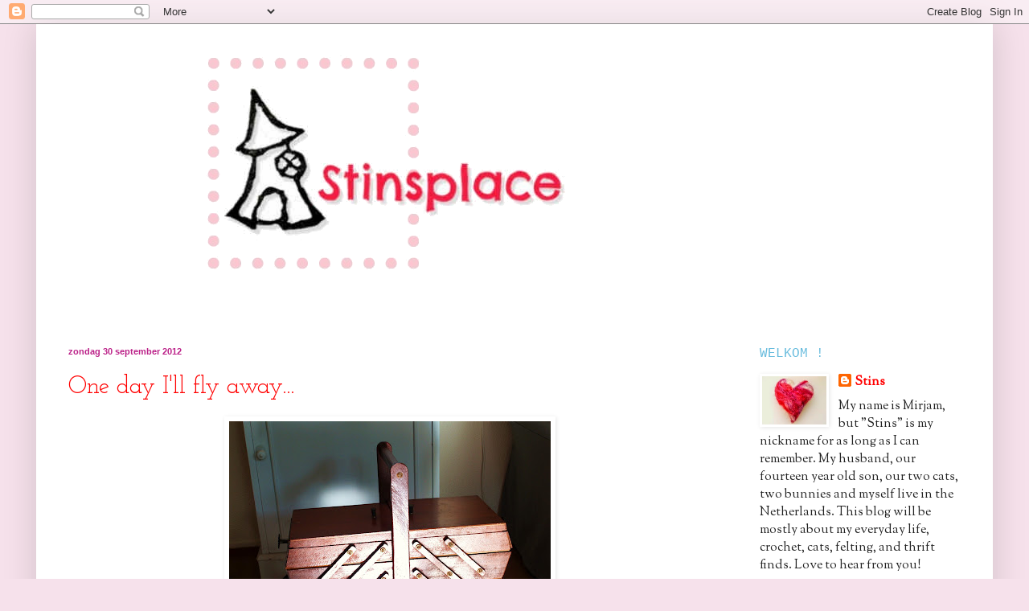

--- FILE ---
content_type: text/html; charset=UTF-8
request_url: https://stinsplace.blogspot.com/2012/09/
body_size: 30350
content:
<!DOCTYPE html>
<html class='v2' dir='ltr' xmlns='http://www.w3.org/1999/xhtml' xmlns:b='http://www.google.com/2005/gml/b' xmlns:data='http://www.google.com/2005/gml/data' xmlns:expr='http://www.google.com/2005/gml/expr'>
<head>
<link href='https://www.blogger.com/static/v1/widgets/4128112664-css_bundle_v2.css' rel='stylesheet' type='text/css'/>
<meta content='IE=EmulateIE7' http-equiv='X-UA-Compatible'/>
<meta content='width=1100' name='viewport'/>
<meta content='text/html; charset=UTF-8' http-equiv='Content-Type'/>
<meta content='blogger' name='generator'/>
<link href='https://stinsplace.blogspot.com/favicon.ico' rel='icon' type='image/x-icon'/>
<link href='http://stinsplace.blogspot.com/2012/09/' rel='canonical'/>
<link rel="alternate" type="application/atom+xml" title="Stins - Atom" href="https://stinsplace.blogspot.com/feeds/posts/default" />
<link rel="alternate" type="application/rss+xml" title="Stins - RSS" href="https://stinsplace.blogspot.com/feeds/posts/default?alt=rss" />
<link rel="service.post" type="application/atom+xml" title="Stins - Atom" href="https://www.blogger.com/feeds/9142949863988339765/posts/default" />
<!--Can't find substitution for tag [blog.ieCssRetrofitLinks]-->
<meta content='http://stinsplace.blogspot.com/2012/09/' property='og:url'/>
<meta content='Stins' property='og:title'/>
<meta content='' property='og:description'/>
<title>Stins: september 2012</title>
<style type='text/css'>@font-face{font-family:'Dancing Script';font-style:normal;font-weight:400;font-display:swap;src:url(//fonts.gstatic.com/s/dancingscript/v29/If2cXTr6YS-zF4S-kcSWSVi_sxjsohD9F50Ruu7BMSo3Rep8hNX6plRPjLo.woff2)format('woff2');unicode-range:U+0102-0103,U+0110-0111,U+0128-0129,U+0168-0169,U+01A0-01A1,U+01AF-01B0,U+0300-0301,U+0303-0304,U+0308-0309,U+0323,U+0329,U+1EA0-1EF9,U+20AB;}@font-face{font-family:'Dancing Script';font-style:normal;font-weight:400;font-display:swap;src:url(//fonts.gstatic.com/s/dancingscript/v29/If2cXTr6YS-zF4S-kcSWSVi_sxjsohD9F50Ruu7BMSo3ROp8hNX6plRPjLo.woff2)format('woff2');unicode-range:U+0100-02BA,U+02BD-02C5,U+02C7-02CC,U+02CE-02D7,U+02DD-02FF,U+0304,U+0308,U+0329,U+1D00-1DBF,U+1E00-1E9F,U+1EF2-1EFF,U+2020,U+20A0-20AB,U+20AD-20C0,U+2113,U+2C60-2C7F,U+A720-A7FF;}@font-face{font-family:'Dancing Script';font-style:normal;font-weight:400;font-display:swap;src:url(//fonts.gstatic.com/s/dancingscript/v29/If2cXTr6YS-zF4S-kcSWSVi_sxjsohD9F50Ruu7BMSo3Sup8hNX6plRP.woff2)format('woff2');unicode-range:U+0000-00FF,U+0131,U+0152-0153,U+02BB-02BC,U+02C6,U+02DA,U+02DC,U+0304,U+0308,U+0329,U+2000-206F,U+20AC,U+2122,U+2191,U+2193,U+2212,U+2215,U+FEFF,U+FFFD;}@font-face{font-family:'Josefin Slab';font-style:normal;font-weight:400;font-display:swap;src:url(//fonts.gstatic.com/s/josefinslab/v29/lW-swjwOK3Ps5GSJlNNkMalNpiZe_ldbOR4W71msR349KoKZAyOw3w.woff2)format('woff2');unicode-range:U+0000-00FF,U+0131,U+0152-0153,U+02BB-02BC,U+02C6,U+02DA,U+02DC,U+0304,U+0308,U+0329,U+2000-206F,U+20AC,U+2122,U+2191,U+2193,U+2212,U+2215,U+FEFF,U+FFFD;}@font-face{font-family:'Kranky';font-style:normal;font-weight:400;font-display:swap;src:url(//fonts.gstatic.com/s/kranky/v29/hESw6XVgJzlPsFn8oR2FRIzX_g.woff2)format('woff2');unicode-range:U+0000-00FF,U+0131,U+0152-0153,U+02BB-02BC,U+02C6,U+02DA,U+02DC,U+0304,U+0308,U+0329,U+2000-206F,U+20AC,U+2122,U+2191,U+2193,U+2212,U+2215,U+FEFF,U+FFFD;}@font-face{font-family:'Sorts Mill Goudy';font-style:normal;font-weight:400;font-display:swap;src:url(//fonts.gstatic.com/s/sortsmillgoudy/v16/Qw3GZR9MED_6PSuS_50nEaVrfzgEbHQEj7E49PCrfQ.woff2)format('woff2');unicode-range:U+0100-02BA,U+02BD-02C5,U+02C7-02CC,U+02CE-02D7,U+02DD-02FF,U+0304,U+0308,U+0329,U+1D00-1DBF,U+1E00-1E9F,U+1EF2-1EFF,U+2020,U+20A0-20AB,U+20AD-20C0,U+2113,U+2C60-2C7F,U+A720-A7FF;}@font-face{font-family:'Sorts Mill Goudy';font-style:normal;font-weight:400;font-display:swap;src:url(//fonts.gstatic.com/s/sortsmillgoudy/v16/Qw3GZR9MED_6PSuS_50nEaVrfzgEbHoEj7E49PA.woff2)format('woff2');unicode-range:U+0000-00FF,U+0131,U+0152-0153,U+02BB-02BC,U+02C6,U+02DA,U+02DC,U+0304,U+0308,U+0329,U+2000-206F,U+20AC,U+2122,U+2191,U+2193,U+2212,U+2215,U+FEFF,U+FFFD;}</style>
<style id='page-skin-1' type='text/css'><!--
/*
-----------------------------------------------
Blogger Template Style
Name:     Simple
Designer: Blogger
URL:      www.blogger.com
----------------------------------------------- */
/* Content
----------------------------------------------- */
body {
font: normal normal 16px Sorts Mill Goudy;
color: #222222;
background: #f6e1eb none repeat scroll top left;
padding: 0 40px 40px 40px;
}
html body .region-inner {
min-width: 0;
max-width: 100%;
width: auto;
}
h2 {
font-size: 22px;
}
a:link {
text-decoration:none;
color: #ff0000;
}
a:visited {
text-decoration:none;
color: #ff0000;
}
a:hover {
text-decoration:underline;
color: #fc1515;
}
.body-fauxcolumn-outer .fauxcolumn-inner {
background: transparent none repeat scroll top left;
_background-image: none;
}
.body-fauxcolumn-outer .cap-top {
position: absolute;
z-index: 1;
height: 400px;
width: 100%;
}
.body-fauxcolumn-outer .cap-top .cap-left {
width: 100%;
background: transparent none repeat-x scroll top left;
_background-image: none;
}
.content-outer {
-moz-box-shadow: 0 0 40px rgba(0, 0, 0, .15);
-webkit-box-shadow: 0 0 5px rgba(0, 0, 0, .15);
-goog-ms-box-shadow: 0 0 10px #333333;
box-shadow: 0 0 40px rgba(0, 0, 0, .15);
margin-bottom: 1px;
}
.content-inner {
padding: 10px 10px;
}
.content-inner {
background-color: #ffffff;
}
/* Header
----------------------------------------------- */
.header-outer {
background: transparent none repeat-x scroll 0 -400px;
_background-image: none;
}
.Header h1 {
font: normal normal 400px Kranky;
color: #2aaadd;
text-shadow: -1px -1px 1px rgba(0, 0, 0, .2);
}
.Header h1 a {
color: #2aaadd;
}
.Header .description {
font-size: 140%;
color: #bb2188;
}
.header-inner .Header .titlewrapper {
padding: 22px 30px;
}
.header-inner .Header .descriptionwrapper {
padding: 0 30px;
}
/* Tabs
----------------------------------------------- */
.tabs-inner .section:first-child {
border-top: 1px solid #ffffff;
}
.tabs-inner .section:first-child ul {
margin-top: -1px;
border-top: 1px solid #ffffff;
border-left: 0 solid #ffffff;
border-right: 0 solid #ffffff;
}
.tabs-inner .widget ul {
background: #ffffff url(//www.blogblog.com/1kt/simple/gradients_light.png) repeat-x scroll 0 -800px;
_background-image: none;
border-bottom: 1px solid #ffffff;
margin-top: 0;
margin-left: -30px;
margin-right: -30px;
}
.tabs-inner .widget li a {
display: inline-block;
padding: .6em 1em;
font: normal normal 36px Dancing Script;
color: #5321bb;
border-left: 1px solid #ffffff;
border-right: 1px solid #ffffff;
}
.tabs-inner .widget li:first-child a {
border-left: none;
}
.tabs-inner .widget li.selected a, .tabs-inner .widget li a:hover {
color: #10c1c1;
background-color: #ffffff;
text-decoration: none;
}
/* Columns
----------------------------------------------- */
.main-outer {
border-top: 0 solid #ffffff;
}
.fauxcolumn-left-outer .fauxcolumn-inner {
border-right: 1px solid #ffffff;
}
.fauxcolumn-right-outer .fauxcolumn-inner {
border-left: 1px solid #ffffff;
}
/* Headings
----------------------------------------------- */
div.widget > h2,
div.widget h2.title {
margin: 0 0 1em 0;
font: normal normal 16px 'Courier New', Courier, FreeMono, monospace;
color: #66bbdd;
}
/* Widgets
----------------------------------------------- */
.widget .zippy {
color: #999999;
text-shadow: 2px 2px 1px rgba(0, 0, 0, .1);
}
.widget .popular-posts ul {
list-style: none;
}
/* Posts
----------------------------------------------- */
h2.date-header {
font: normal bold 11px Arial, Tahoma, Helvetica, FreeSans, sans-serif;
}
.date-header span {
background-color: transparent;
color: #bb2188;
padding: inherit;
letter-spacing: inherit;
margin: inherit;
}
.main-inner {
padding-top: 30px;
padding-bottom: 30px;
}
.main-inner .column-center-inner {
padding: 0 15px;
}
.main-inner .column-center-inner .section {
margin: 0 15px;
}
.post {
margin: 0 0 25px 0;
}
h3.post-title, .comments h4 {
font: normal normal 30px Josefin Slab;
margin: .75em 0 0;
}
.post-body {
font-size: 110%;
line-height: 1.4;
position: relative;
}
.post-body img, .post-body .tr-caption-container, .Profile img, .Image img,
.BlogList .item-thumbnail img {
padding: 2px;
background: #ffffff;
border: 1px solid #ffffff;
-moz-box-shadow: 1px 1px 5px rgba(0, 0, 0, .1);
-webkit-box-shadow: 1px 1px 5px rgba(0, 0, 0, .1);
box-shadow: 1px 1px 5px rgba(0, 0, 0, .1);
}
.post-body img, .post-body .tr-caption-container {
padding: 5px;
}
.post-body .tr-caption-container {
color: #999999;
}
.post-body .tr-caption-container img {
padding: 0;
background: transparent;
border: none;
-moz-box-shadow: 0 0 0 rgba(0, 0, 0, .1);
-webkit-box-shadow: 0 0 0 rgba(0, 0, 0, .1);
box-shadow: 0 0 0 rgba(0, 0, 0, .1);
}
.post-header {
margin: 0 0 1.5em;
line-height: 1.6;
font-size: 90%;
}
.post-footer {
margin: 20px -2px 0;
padding: 5px 10px;
color: #bb2188;
background-color: #ffffff;
border-bottom: 1px solid #ffffff;
line-height: 1.6;
font-size: 90%;
}
#comments .comment-author {
padding-top: 1.5em;
border-top: 1px solid #ffffff;
background-position: 0 1.5em;
}
#comments .comment-author:first-child {
padding-top: 0;
border-top: none;
}
.avatar-image-container {
margin: .2em 0 0;
}
#comments .avatar-image-container img {
border: 1px solid #ffffff;
}
/* Comments
----------------------------------------------- */
.comments .comments-content .icon.blog-author {
background-repeat: no-repeat;
background-image: url([data-uri]);
}
.comments .comments-content .loadmore a {
border-top: 1px solid #999999;
border-bottom: 1px solid #999999;
}
.comments .comment-thread.inline-thread {
background-color: #ffffff;
}
.comments .continue {
border-top: 2px solid #999999;
}
/* Accents
---------------------------------------------- */
.section-columns td.columns-cell {
border-left: 1px solid #ffffff;
}
.blog-pager {
background: transparent none no-repeat scroll top center;
}
.blog-pager-older-link, .home-link,
.blog-pager-newer-link {
background-color: #ffffff;
padding: 5px;
}
.footer-outer {
border-top: 0 dashed #bbbbbb;
}
/* Mobile
----------------------------------------------- */
body.mobile  {
background-size: auto;
}
.mobile .body-fauxcolumn-outer {
background: transparent none repeat scroll top left;
}
.mobile .body-fauxcolumn-outer .cap-top {
background-size: 100% auto;
}
.mobile .content-outer {
-webkit-box-shadow: 0 0 3px rgba(0, 0, 0, .15);
box-shadow: 0 0 3px rgba(0, 0, 0, .15);
}
.mobile .tabs-inner .widget ul {
margin-left: 0;
margin-right: 0;
}
.mobile .post {
margin: 0;
}
.mobile .main-inner .column-center-inner .section {
margin: 0;
}
.mobile .date-header span {
padding: 0.1em 10px;
margin: 0 -10px;
}
.mobile h3.post-title {
margin: 0;
}
.mobile .blog-pager {
background: transparent none no-repeat scroll top center;
}
.mobile .footer-outer {
border-top: none;
}
.mobile .main-inner, .mobile .footer-inner {
background-color: #ffffff;
}
.mobile-index-contents {
color: #222222;
}
.mobile-link-button {
background-color: #ff0000;
}
.mobile-link-button a:link, .mobile-link-button a:visited {
color: #ffffff;
}
.mobile .tabs-inner .section:first-child {
border-top: none;
}
.mobile .tabs-inner .PageList .widget-content {
background-color: #ffffff;
color: #10c1c1;
border-top: 1px solid #ffffff;
border-bottom: 1px solid #ffffff;
}
.mobile .tabs-inner .PageList .widget-content .pagelist-arrow {
border-left: 1px solid #ffffff;
}

--></style>
<style id='template-skin-1' type='text/css'><!--
body {
min-width: 1190px;
}
.content-outer, .content-fauxcolumn-outer, .region-inner {
min-width: 1190px;
max-width: 1190px;
_width: 1190px;
}
.main-inner .columns {
padding-left: 0;
padding-right: 310px;
}
.main-inner .fauxcolumn-center-outer {
left: 0;
right: 310px;
/* IE6 does not respect left and right together */
_width: expression(this.parentNode.offsetWidth -
parseInt("0") -
parseInt("310px") + 'px');
}
.main-inner .fauxcolumn-left-outer {
width: 0;
}
.main-inner .fauxcolumn-right-outer {
width: 310px;
}
.main-inner .column-left-outer {
width: 0;
right: 100%;
margin-left: -0;
}
.main-inner .column-right-outer {
width: 310px;
margin-right: -310px;
}
#layout {
min-width: 0;
}
#layout .content-outer {
min-width: 0;
width: 800px;
}
#layout .region-inner {
min-width: 0;
width: auto;
}
--></style>
<link href='https://www.blogger.com/dyn-css/authorization.css?targetBlogID=9142949863988339765&amp;zx=c1778496-245c-4d54-a37c-9fc487631205' media='none' onload='if(media!=&#39;all&#39;)media=&#39;all&#39;' rel='stylesheet'/><noscript><link href='https://www.blogger.com/dyn-css/authorization.css?targetBlogID=9142949863988339765&amp;zx=c1778496-245c-4d54-a37c-9fc487631205' rel='stylesheet'/></noscript>
<meta name='google-adsense-platform-account' content='ca-host-pub-1556223355139109'/>
<meta name='google-adsense-platform-domain' content='blogspot.com'/>

</head>
<body class='loading variant-pale'>
<div class='navbar section' id='navbar'><div class='widget Navbar' data-version='1' id='Navbar1'><script type="text/javascript">
    function setAttributeOnload(object, attribute, val) {
      if(window.addEventListener) {
        window.addEventListener('load',
          function(){ object[attribute] = val; }, false);
      } else {
        window.attachEvent('onload', function(){ object[attribute] = val; });
      }
    }
  </script>
<div id="navbar-iframe-container"></div>
<script type="text/javascript" src="https://apis.google.com/js/platform.js"></script>
<script type="text/javascript">
      gapi.load("gapi.iframes:gapi.iframes.style.bubble", function() {
        if (gapi.iframes && gapi.iframes.getContext) {
          gapi.iframes.getContext().openChild({
              url: 'https://www.blogger.com/navbar/9142949863988339765?origin\x3dhttps://stinsplace.blogspot.com',
              where: document.getElementById("navbar-iframe-container"),
              id: "navbar-iframe"
          });
        }
      });
    </script><script type="text/javascript">
(function() {
var script = document.createElement('script');
script.type = 'text/javascript';
script.src = '//pagead2.googlesyndication.com/pagead/js/google_top_exp.js';
var head = document.getElementsByTagName('head')[0];
if (head) {
head.appendChild(script);
}})();
</script>
</div></div>
<div class='body-fauxcolumns'>
<div class='fauxcolumn-outer body-fauxcolumn-outer'>
<div class='cap-top'>
<div class='cap-left'></div>
<div class='cap-right'></div>
</div>
<div class='fauxborder-left'>
<div class='fauxborder-right'></div>
<div class='fauxcolumn-inner'>
</div>
</div>
<div class='cap-bottom'>
<div class='cap-left'></div>
<div class='cap-right'></div>
</div>
</div>
</div>
<div class='content'>
<div class='content-fauxcolumns'>
<div class='fauxcolumn-outer content-fauxcolumn-outer'>
<div class='cap-top'>
<div class='cap-left'></div>
<div class='cap-right'></div>
</div>
<div class='fauxborder-left'>
<div class='fauxborder-right'></div>
<div class='fauxcolumn-inner'>
</div>
</div>
<div class='cap-bottom'>
<div class='cap-left'></div>
<div class='cap-right'></div>
</div>
</div>
</div>
<div class='content-outer'>
<div class='content-cap-top cap-top'>
<div class='cap-left'></div>
<div class='cap-right'></div>
</div>
<div class='fauxborder-left content-fauxborder-left'>
<div class='fauxborder-right content-fauxborder-right'></div>
<div class='content-inner'>
<header>
<div class='header-outer'>
<div class='header-cap-top cap-top'>
<div class='cap-left'></div>
<div class='cap-right'></div>
</div>
<div class='fauxborder-left header-fauxborder-left'>
<div class='fauxborder-right header-fauxborder-right'></div>
<div class='region-inner header-inner'>
<div class='header section' id='header'><div class='widget Header' data-version='1' id='Header1'>
<div id='header-inner'>
<a href='https://stinsplace.blogspot.com/' style='display: block'>
<img alt='Stins' height='360px; ' id='Header1_headerimg' src='https://blogger.googleusercontent.com/img/b/R29vZ2xl/AVvXsEgEYFxtXdXBlPbDr7emEjuyKALI9Jzz5CLjSIizS6nArZeT3Sap0bvawRh2BVWJ-nUs1awRT_EVk5EvlKeX58dPUr6f9kbuZJnKw9Pr4YuqKH4MZVGBzTusHENUrkjvjU-TQo6TyClaV7m6/s1600/Fotoeindelijk.jpg' style='display: block' width='728px; '/>
</a>
</div>
</div></div>
</div>
</div>
<div class='header-cap-bottom cap-bottom'>
<div class='cap-left'></div>
<div class='cap-right'></div>
</div>
</div>
</header>
<div class='tabs-outer'>
<div class='tabs-cap-top cap-top'>
<div class='cap-left'></div>
<div class='cap-right'></div>
</div>
<div class='fauxborder-left tabs-fauxborder-left'>
<div class='fauxborder-right tabs-fauxborder-right'></div>
<div class='region-inner tabs-inner'>
<div class='tabs no-items section' id='crosscol'></div>
<div class='tabs no-items section' id='crosscol-overflow'></div>
</div>
</div>
<div class='tabs-cap-bottom cap-bottom'>
<div class='cap-left'></div>
<div class='cap-right'></div>
</div>
</div>
<div class='main-outer'>
<div class='main-cap-top cap-top'>
<div class='cap-left'></div>
<div class='cap-right'></div>
</div>
<div class='fauxborder-left main-fauxborder-left'>
<div class='fauxborder-right main-fauxborder-right'></div>
<div class='region-inner main-inner'>
<div class='columns fauxcolumns'>
<div class='fauxcolumn-outer fauxcolumn-center-outer'>
<div class='cap-top'>
<div class='cap-left'></div>
<div class='cap-right'></div>
</div>
<div class='fauxborder-left'>
<div class='fauxborder-right'></div>
<div class='fauxcolumn-inner'>
</div>
</div>
<div class='cap-bottom'>
<div class='cap-left'></div>
<div class='cap-right'></div>
</div>
</div>
<div class='fauxcolumn-outer fauxcolumn-left-outer'>
<div class='cap-top'>
<div class='cap-left'></div>
<div class='cap-right'></div>
</div>
<div class='fauxborder-left'>
<div class='fauxborder-right'></div>
<div class='fauxcolumn-inner'>
</div>
</div>
<div class='cap-bottom'>
<div class='cap-left'></div>
<div class='cap-right'></div>
</div>
</div>
<div class='fauxcolumn-outer fauxcolumn-right-outer'>
<div class='cap-top'>
<div class='cap-left'></div>
<div class='cap-right'></div>
</div>
<div class='fauxborder-left'>
<div class='fauxborder-right'></div>
<div class='fauxcolumn-inner'>
</div>
</div>
<div class='cap-bottom'>
<div class='cap-left'></div>
<div class='cap-right'></div>
</div>
</div>
<!-- corrects IE6 width calculation -->
<div class='columns-inner'>
<div class='column-center-outer'>
<div class='column-center-inner'>
<div class='main section' id='main'><div class='widget Blog' data-version='1' id='Blog1'>
<div class='blog-posts hfeed'>

          <div class="date-outer">
        
<h2 class='date-header'><span>zondag 30 september 2012</span></h2>

          <div class="date-posts">
        
<div class='post-outer'>
<div class='post hentry' itemscope='itemscope' itemtype='http://schema.org/BlogPosting'>
<a name='3944961924272991926'></a>
<h3 class='post-title entry-title' itemprop='name'>
<a href='https://stinsplace.blogspot.com/2012/09/one-day-ill-fly-away.html'>One day I'll fly away...</a>
</h3>
<div class='post-header'>
<div class='post-header-line-1'></div>
</div>
<div class='post-body entry-content' id='post-body-3944961924272991926' itemprop='articleBody'>
<div class="separator" style="clear: both; text-align: center;">
<a href="https://blogger.googleusercontent.com/img/b/R29vZ2xl/AVvXsEjCtg04N5OkZZcbrSXrlPXrHaYcO3mkoiWyW_0ZND4_XfM85HyblBWy8PGsFDklbSXyddMcur_AL5Plw0NP4r7qgTnxKGWKBhgYjeIWyYnzN_XhOvDlJPuWhJR-MR50miJveq_uHb-xRIFD/s1600/naaidoos+1.jpg" imageanchor="1" style="margin-left: 1em; margin-right: 1em;"><img border="0" height="346" src="https://blogger.googleusercontent.com/img/b/R29vZ2xl/AVvXsEjCtg04N5OkZZcbrSXrlPXrHaYcO3mkoiWyW_0ZND4_XfM85HyblBWy8PGsFDklbSXyddMcur_AL5Plw0NP4r7qgTnxKGWKBhgYjeIWyYnzN_XhOvDlJPuWhJR-MR50miJveq_uHb-xRIFD/s400/naaidoos+1.jpg" width="400" /></a></div>
<br />
<div class="separator" style="clear: both; text-align: center;">
<a href="https://blogger.googleusercontent.com/img/b/R29vZ2xl/AVvXsEiCZ8WOBirB5hqq0MNi_99icIwfPKcb7vCCvhMBQaM9IspURHjTxKjQ5dgKNbkoLMY_GeCsNtis2b90b44IegfDbPcujGIMk1sJvztRb7dRMEyyqHhe3i1eCczHOe1D6Leo0g9cIn6sXprL/s1600/naaidoos+2.jpg" imageanchor="1" style="margin-left: 1em; margin-right: 1em;"><img border="0" height="253" src="https://blogger.googleusercontent.com/img/b/R29vZ2xl/AVvXsEiCZ8WOBirB5hqq0MNi_99icIwfPKcb7vCCvhMBQaM9IspURHjTxKjQ5dgKNbkoLMY_GeCsNtis2b90b44IegfDbPcujGIMk1sJvztRb7dRMEyyqHhe3i1eCczHOe1D6Leo0g9cIn6sXprL/s400/naaidoos+2.jpg" width="400" /></a></div>
<br />
<div class="separator" style="clear: both; text-align: center;">
<a href="https://blogger.googleusercontent.com/img/b/R29vZ2xl/AVvXsEjfOjlBoccmyHNJDaEbF7vYUtgCAfhdTOEQaEqn2zGIuayvHP2ddwj18eh678gCZSCyTkXZVUjquSnfg0uG1qI6KEFGriBiGR-HeZ1VIumAXawvpyCNoviEOo4jwWXDSNLHwvE96AX1SFca/s1600/naaidoos+3.jpg" imageanchor="1" style="margin-left: 1em; margin-right: 1em;"><img border="0" height="306" src="https://blogger.googleusercontent.com/img/b/R29vZ2xl/AVvXsEjfOjlBoccmyHNJDaEbF7vYUtgCAfhdTOEQaEqn2zGIuayvHP2ddwj18eh678gCZSCyTkXZVUjquSnfg0uG1qI6KEFGriBiGR-HeZ1VIumAXawvpyCNoviEOo4jwWXDSNLHwvE96AX1SFca/s400/naaidoos+3.jpg" width="400" /></a></div>
<div class="separator" style="clear: both; text-align: center;">
<br /></div>
<div class="separator" style="clear: both; text-align: center;">
Een van mijn andere vondsten van de kringloopwinkel;</div>
<div class="separator" style="clear: both; text-align: center;">
een mooie oude naaidoos!</div>
<div class="separator" style="clear: both; text-align: center;">
Ik denk dat ik 'm t.z.t nog ga verven en de binnenkant voorzie</div>
<div class="separator" style="clear: both; text-align: center;">
van een leuk behangetje ofzo.</div>
<div class="separator" style="clear: both; text-align: center;">
<br /></div>
<div class="separator" style="clear: both; text-align: center;">
<span style="color: magenta;"><i>This is one of my other finds from the thriftstore;</i></span></div>
<div class="separator" style="clear: both; text-align: center;">
<span style="color: magenta;"><i>a nice old sewing box!</i></span></div>
<div class="separator" style="clear: both; text-align: center;">
<span style="color: magenta;"><i>I think that, in time, I'll paint it and put some nice wallpaper</i></span></div>
<div class="separator" style="clear: both; text-align: center;">
<span style="color: magenta;"><i>on the inside to make it a bit more fun.</i></span></div>
<br />
<div style='clear: both;'></div>
</div>
<div class='post-footer'>
<div class='post-footer-line post-footer-line-1'><span class='post-author vcard'>
Gepost door
<span class='fn'>
<a href='https://www.blogger.com/profile/08039359552904890806' itemprop='author' rel='author' title='author profile'>
Stins
</a>
</span>
</span>
<span class='post-timestamp'>
op
<a class='timestamp-link' href='https://stinsplace.blogspot.com/2012/09/one-day-ill-fly-away.html' itemprop='url' rel='bookmark' title='permanent link'><abbr class='published' itemprop='datePublished' title='2012-09-30T10:42:00+02:00'>10:42</abbr></a>
</span>
<span class='post-comment-link'>
<a class='comment-link' href='https://stinsplace.blogspot.com/2012/09/one-day-ill-fly-away.html#comment-form' onclick=''>12
reacties</a>
</span>
<span class='post-icons'>
<span class='item-control blog-admin pid-2129368279'>
<a href='https://www.blogger.com/post-edit.g?blogID=9142949863988339765&postID=3944961924272991926&from=pencil' title='Post bewerken'>
<img alt='' class='icon-action' height='18' src='https://resources.blogblog.com/img/icon18_edit_allbkg.gif' width='18'/>
</a>
</span>
</span>
</div>
<div class='post-footer-line post-footer-line-2'><span class='post-labels'>
Labels:
<a href='https://stinsplace.blogspot.com/search/label/thrift%20finds' rel='tag'>thrift finds</a>
</span>
</div>
<div class='post-footer-line post-footer-line-3'></div>
</div>
</div>
</div>

          </div></div>
        

          <div class="date-outer">
        
<h2 class='date-header'><span>vrijdag 28 september 2012</span></h2>

          <div class="date-posts">
        
<div class='post-outer'>
<div class='post hentry' itemscope='itemscope' itemtype='http://schema.org/BlogPosting'>
<a name='1483044713272144836'></a>
<h3 class='post-title entry-title' itemprop='name'>
<a href='https://stinsplace.blogspot.com/2012/09/this-week-i-saw_28.html'>This week I saw...</a>
</h3>
<div class='post-header'>
<div class='post-header-line-1'></div>
</div>
<div class='post-body entry-content' id='post-body-1483044713272144836' itemprop='articleBody'>
<div class="separator" style="clear: both; text-align: center;">
</div>
<br />
<div class="separator" style="clear: both; text-align: center;">
</div>
<br />
<div class="separator" style="clear: both; text-align: center;">
</div>
<br />
<div class="separator" style="clear: both; text-align: center;">
<a href="https://blogger.googleusercontent.com/img/b/R29vZ2xl/AVvXsEgOVuGdZXAif68gUmDGKhAqAlpJPB-pQqHv_a071OZYJ1NjnkT-5waHPgX8zeCP1UBvNtCZeK72fYuk1UG_P_cmuHYyIMhHIswPcpoXBmhwb5KR68-8BBIgPoTV9Hj2viWB6J6K9bL2LfXL/s1600/008.JPG" imageanchor="1" style="margin-left: 1em; margin-right: 1em;"><img border="0" height="368" src="https://blogger.googleusercontent.com/img/b/R29vZ2xl/AVvXsEgOVuGdZXAif68gUmDGKhAqAlpJPB-pQqHv_a071OZYJ1NjnkT-5waHPgX8zeCP1UBvNtCZeK72fYuk1UG_P_cmuHYyIMhHIswPcpoXBmhwb5KR68-8BBIgPoTV9Hj2viWB6J6K9bL2LfXL/s400/008.JPG" width="400" /></a></div>
<div class="separator" style="clear: both; text-align: center;">
<br /></div>
<div class="separator" style="clear: both; text-align: center;">
<span style="color: #cc0000;">....kleur tussen de regenbuien door!&nbsp;</span></div>
<div class="separator" style="clear: both; text-align: center;">
<span style="color: #cc0000;"><br /></span></div>
<div class="separator" style="clear: both; text-align: center;">
<span style="color: magenta;"><i>... colour through the rain!</i></span></div>
<div class="separator" style="clear: both; text-align: center;">
<span style="color: #cc0000;"><br /></span></div>
<div class="separator" style="clear: both; text-align: center;">
<a href="https://blogger.googleusercontent.com/img/b/R29vZ2xl/AVvXsEj2ib4eV3r3y3d5NI38Ujg_jECiqpJuMVPHnTBJYpnbbNyXWJnHxY7yIwru2hhdbxLcsjDIGEZbsMnWw0S37h0-vQF6z4CrDyNPLXqOCu1wUvyasAoNHT8NYftk-ExJQbp2tHEgRuwAWst_/s1600/015.JPG" imageanchor="1" style="margin-left: 1em; margin-right: 1em;"><img border="0" height="400" src="https://blogger.googleusercontent.com/img/b/R29vZ2xl/AVvXsEj2ib4eV3r3y3d5NI38Ujg_jECiqpJuMVPHnTBJYpnbbNyXWJnHxY7yIwru2hhdbxLcsjDIGEZbsMnWw0S37h0-vQF6z4CrDyNPLXqOCu1wUvyasAoNHT8NYftk-ExJQbp2tHEgRuwAWst_/s400/015.JPG" width="338" /></a></div>
<div class="separator" style="clear: both; text-align: center;">
<br /></div>
<div class="separator" style="clear: both; text-align: center;">
<br /></div>
<div class="separator" style="clear: both; text-align: center;">
<a href="https://blogger.googleusercontent.com/img/b/R29vZ2xl/AVvXsEis1r0bdGsJmQUe3BTOgJ2jf_lRZi2T3Ely1zavUupe0liBs3rtbBJNm5HbT3vlc3dOXWofoW6phm7OryJaHhnTaYMbVtU3Sw_4Q4J8ANPQOp6waFFlX5SQ2X583W0rEd8tLEyrAuyQGc1q/s1600/027.JPG" imageanchor="1" style="margin-left: 1em; margin-right: 1em;"><img border="0" height="375" src="https://blogger.googleusercontent.com/img/b/R29vZ2xl/AVvXsEis1r0bdGsJmQUe3BTOgJ2jf_lRZi2T3Ely1zavUupe0liBs3rtbBJNm5HbT3vlc3dOXWofoW6phm7OryJaHhnTaYMbVtU3Sw_4Q4J8ANPQOp6waFFlX5SQ2X583W0rEd8tLEyrAuyQGc1q/s400/027.JPG" width="400" /></a></div>
<div class="separator" style="clear: both; text-align: center;">
<br /></div>
<div class="separator" style="clear: both; text-align: center;">
<br /></div>
<div class="separator" style="clear: both; text-align: center;">
<a href="https://blogger.googleusercontent.com/img/b/R29vZ2xl/AVvXsEhoKsIXo-1s-CuUPhx7vJXH4PlSjL8STLSmt0afBP78GJgnUjaMM8X4AmzHaJILVNqRLk6nEeDpYe7iL_uNbZQNA0lHelg3jQYOfxRltm7Ysa1icvGBKWvAfxj9CYtGXo0eF0ekgd0nyT2d/s1600/004.JPG" imageanchor="1" style="margin-left: 1em; margin-right: 1em;"><img border="0" height="298" src="https://blogger.googleusercontent.com/img/b/R29vZ2xl/AVvXsEhoKsIXo-1s-CuUPhx7vJXH4PlSjL8STLSmt0afBP78GJgnUjaMM8X4AmzHaJILVNqRLk6nEeDpYe7iL_uNbZQNA0lHelg3jQYOfxRltm7Ysa1icvGBKWvAfxj9CYtGXo0eF0ekgd0nyT2d/s400/004.JPG" width="400" /></a></div>
<div class="separator" style="clear: both; text-align: center;">
<br /></div>
<div class="separator" style="clear: both; text-align: center;">
<br /></div>
<div class="separator" style="clear: both; text-align: center;">
<a href="https://blogger.googleusercontent.com/img/b/R29vZ2xl/AVvXsEjEsidQaXL_6xxfuKa0KfcW_gzUMHFnmCdF81Jap7PADXy-Jj9mncMJa2ewgrYipicmu2xXUi347VNVfOg73WHKdcU4FTESePDgkty3xxgsQ1x8G4Tzh3j7qPpA0mIZ4nDZBmhqruz2kl9_/s1600/001.JPG" imageanchor="1" style="margin-left: 1em; margin-right: 1em;"><img border="0" height="400" src="https://blogger.googleusercontent.com/img/b/R29vZ2xl/AVvXsEjEsidQaXL_6xxfuKa0KfcW_gzUMHFnmCdF81Jap7PADXy-Jj9mncMJa2ewgrYipicmu2xXUi347VNVfOg73WHKdcU4FTESePDgkty3xxgsQ1x8G4Tzh3j7qPpA0mIZ4nDZBmhqruz2kl9_/s400/001.JPG" width="337" /></a></div>
<div class="separator" style="clear: both; text-align: center;">
<br /></div>
<div class="separator" style="clear: both; text-align: center;">
<br /></div>
<div class="separator" style="clear: both; text-align: center;">
<a href="https://blogger.googleusercontent.com/img/b/R29vZ2xl/AVvXsEgRsKQpZnYhcj0nhBmUYDYCsFV5cbzdyTyKt9vAVOL-kkwY6cIB3jm5nJVJjcClGsLfJ8UQNU6vbYXzmruk8ztxqHKlOSKBCozH48stLfv98CUSiUQTNBLHk_CwwLy0LM4_JCJT_uDJqbO2/s1600/014.JPG" imageanchor="1" style="margin-left: 1em; margin-right: 1em;"><img border="0" height="325" src="https://blogger.googleusercontent.com/img/b/R29vZ2xl/AVvXsEgRsKQpZnYhcj0nhBmUYDYCsFV5cbzdyTyKt9vAVOL-kkwY6cIB3jm5nJVJjcClGsLfJ8UQNU6vbYXzmruk8ztxqHKlOSKBCozH48stLfv98CUSiUQTNBLHk_CwwLy0LM4_JCJT_uDJqbO2/s400/014.JPG" width="400" /></a></div>
<div class="separator" style="clear: both; text-align: center;">
<br /></div>
<div class="separator" style="clear: both; text-align: center;">
<br /></div>
<div class="separator" style="clear: both; text-align: center;">
<a href="https://blogger.googleusercontent.com/img/b/R29vZ2xl/AVvXsEie45xgiSIv0MIQnGkjJREic0Wsb-c1NFeQYD-EtH4ScvwYdDiJVDvuLXkhs9q3vNqs3zx9EsOLwPFg8s5ynhdcM8e-8j74dVvhxF01DTsuGo33tmJ3iezHhXAqzrISrx2sMAgMjqWYuwR6/s1600/026.JPG" imageanchor="1" style="margin-left: 1em; margin-right: 1em;"><img border="0" height="288" src="https://blogger.googleusercontent.com/img/b/R29vZ2xl/AVvXsEie45xgiSIv0MIQnGkjJREic0Wsb-c1NFeQYD-EtH4ScvwYdDiJVDvuLXkhs9q3vNqs3zx9EsOLwPFg8s5ynhdcM8e-8j74dVvhxF01DTsuGo33tmJ3iezHhXAqzrISrx2sMAgMjqWYuwR6/s400/026.JPG" width="400" /></a></div>
<div class="separator" style="clear: both; text-align: center;">
<br /></div>
<div class="separator" style="clear: both; text-align: center;">
<span style="color: #cc0000;">Alvast een fijn en kleurrijk weekend toegewenst!</span></div>
<div class="separator" style="clear: both; text-align: center;">
<span style="color: #cc0000;"><br /></span></div>
<div class="separator" style="clear: both; text-align: center;">
<span style="color: magenta;"><i>Wishing you a nice and colourful weekend!</i></span></div>
<div class="separator" style="clear: both; text-align: center;">
<span style="color: magenta;"><i><br /></i></span></div>
<div class="separator" style="clear: both; text-align: center;">
<span style="color: magenta;"><i><br /></i></span></div>
<div class="separator" style="clear: both; text-align: center;">
<a href="http://merula2000.blogspot.com/"><img border="0" height="100" src="https://blogger.googleusercontent.com/img/b/R29vZ2xl/AVvXsEjlhYaCemp4hjoZ4D_OUeyuzo657sTWHbpaZFS4WjdhhqwPY5G8QvyGc98ZX2XNGfu9RYg_-EpxThMtaw089PvxWaV4CxsyZX_gq3qmleZ3yaynpKM7g9HQ1_VUgLHcv-lzvIJrOVpQ3Z4T/s200/resize+dwzi.jpg" width="200" /></a></div>
<div class="separator" style="clear: both; text-align: center;">
<span style="color: magenta;"><i><br /></i></span></div>
<div class="separator" style="clear: both; text-align: center;">
<br /></div>
<div class="separator" style="clear: both; text-align: center;">
<br /></div>
<div class="separator" style="clear: both; text-align: center;">
<br /></div>
<div class="separator" style="clear: both; text-align: center;">
<br /></div>
<br />
<div style='clear: both;'></div>
</div>
<div class='post-footer'>
<div class='post-footer-line post-footer-line-1'><span class='post-author vcard'>
Gepost door
<span class='fn'>
<a href='https://www.blogger.com/profile/08039359552904890806' itemprop='author' rel='author' title='author profile'>
Stins
</a>
</span>
</span>
<span class='post-timestamp'>
op
<a class='timestamp-link' href='https://stinsplace.blogspot.com/2012/09/this-week-i-saw_28.html' itemprop='url' rel='bookmark' title='permanent link'><abbr class='published' itemprop='datePublished' title='2012-09-28T08:01:00+02:00'>08:01</abbr></a>
</span>
<span class='post-comment-link'>
<a class='comment-link' href='https://stinsplace.blogspot.com/2012/09/this-week-i-saw_28.html#comment-form' onclick=''>11
reacties</a>
</span>
<span class='post-icons'>
<span class='item-control blog-admin pid-2129368279'>
<a href='https://www.blogger.com/post-edit.g?blogID=9142949863988339765&postID=1483044713272144836&from=pencil' title='Post bewerken'>
<img alt='' class='icon-action' height='18' src='https://resources.blogblog.com/img/icon18_edit_allbkg.gif' width='18'/>
</a>
</span>
</span>
</div>
<div class='post-footer-line post-footer-line-2'><span class='post-labels'>
Labels:
<a href='https://stinsplace.blogspot.com/search/label/crochet' rel='tag'>crochet</a>,
<a href='https://stinsplace.blogspot.com/search/label/garden' rel='tag'>garden</a>,
<a href='https://stinsplace.blogspot.com/search/label/twis' rel='tag'>twis</a>
</span>
</div>
<div class='post-footer-line post-footer-line-3'></div>
</div>
</div>
</div>

          </div></div>
        

          <div class="date-outer">
        
<h2 class='date-header'><span>donderdag 27 september 2012</span></h2>

          <div class="date-posts">
        
<div class='post-outer'>
<div class='post hentry' itemscope='itemscope' itemtype='http://schema.org/BlogPosting'>
<a name='3238593919654032917'></a>
<h3 class='post-title entry-title' itemprop='name'>
<a href='https://stinsplace.blogspot.com/2012/09/caught-in-act.html'>Caught in the act!</a>
</h3>
<div class='post-header'>
<div class='post-header-line-1'></div>
</div>
<div class='post-body entry-content' id='post-body-3238593919654032917' itemprop='articleBody'>
<div class="separator" style="clear: both; text-align: center;">
<a href="https://blogger.googleusercontent.com/img/b/R29vZ2xl/AVvXsEhhoZTgj0u7u-GXhwc6yzLnDdyXcn1P5uaxSldX8nmrI5hI9giixpdLCenlhVsHbjVE5HfLAqSqIymN9d7blVRbwIXojWIkbTWynHU5MZCKAkrvESp7fmmU7YXXqILiQGD9f8I8uIeSnM6F/s1600/032.JPG" imageanchor="1" style="margin-left: 1em; margin-right: 1em;"><img border="0" height="540" src="https://blogger.googleusercontent.com/img/b/R29vZ2xl/AVvXsEhhoZTgj0u7u-GXhwc6yzLnDdyXcn1P5uaxSldX8nmrI5hI9giixpdLCenlhVsHbjVE5HfLAqSqIymN9d7blVRbwIXojWIkbTWynHU5MZCKAkrvESp7fmmU7YXXqILiQGD9f8I8uIeSnM6F/s640/032.JPG" width="640" /></a></div>
<div class="separator" style="clear: both; text-align: center;">
<br /></div>
<div class="separator" style="clear: both; text-align: center;">
Wie pikt toch al die Lego onderdeeltjes?</div>
<div class="separator" style="clear: both; text-align: center;">
<br /></div>
<div class="separator" style="clear: both; text-align: center;">
<span style="color: magenta;"><i>Who snatches all those Lego parts?</i></span></div>
<br />
<div style='clear: both;'></div>
</div>
<div class='post-footer'>
<div class='post-footer-line post-footer-line-1'><span class='post-author vcard'>
Gepost door
<span class='fn'>
<a href='https://www.blogger.com/profile/08039359552904890806' itemprop='author' rel='author' title='author profile'>
Stins
</a>
</span>
</span>
<span class='post-timestamp'>
op
<a class='timestamp-link' href='https://stinsplace.blogspot.com/2012/09/caught-in-act.html' itemprop='url' rel='bookmark' title='permanent link'><abbr class='published' itemprop='datePublished' title='2012-09-27T15:43:00+02:00'>15:43</abbr></a>
</span>
<span class='post-comment-link'>
<a class='comment-link' href='https://stinsplace.blogspot.com/2012/09/caught-in-act.html#comment-form' onclick=''>8
reacties</a>
</span>
<span class='post-icons'>
<span class='item-control blog-admin pid-2129368279'>
<a href='https://www.blogger.com/post-edit.g?blogID=9142949863988339765&postID=3238593919654032917&from=pencil' title='Post bewerken'>
<img alt='' class='icon-action' height='18' src='https://resources.blogblog.com/img/icon18_edit_allbkg.gif' width='18'/>
</a>
</span>
</span>
</div>
<div class='post-footer-line post-footer-line-2'><span class='post-labels'>
Labels:
<a href='https://stinsplace.blogspot.com/search/label/cats' rel='tag'>cats</a>
</span>
</div>
<div class='post-footer-line post-footer-line-3'></div>
</div>
</div>
</div>

          </div></div>
        

          <div class="date-outer">
        
<h2 class='date-header'><span>woensdag 26 september 2012</span></h2>

          <div class="date-posts">
        
<div class='post-outer'>
<div class='post hentry' itemscope='itemscope' itemtype='http://schema.org/BlogPosting'>
<a name='299915635855582843'></a>
<h3 class='post-title entry-title' itemprop='name'>
<a href='https://stinsplace.blogspot.com/2012/09/special-delivery.html'>Special delivery!</a>
</h3>
<div class='post-header'>
<div class='post-header-line-1'></div>
</div>
<div class='post-body entry-content' id='post-body-299915635855582843' itemprop='articleBody'>
<div class="separator" style="clear: both; text-align: center;">
<a href="https://blogger.googleusercontent.com/img/b/R29vZ2xl/AVvXsEhxMERp2m4LZBhpneOPb7FuhQ7QYWIiOI4rxgEZLpMIlyPqKHkxWp5j82w1QvqaXxNLkUFaHIp9UwEVW3VUCTj-ZmF9GdHlBCCtqk7gYP8dh3Cw0ibj2LzwNSsCWzHPmmUqbD111WUOq6Fc/s1600/001.JPG" imageanchor="1" style="margin-left: 1em; margin-right: 1em;"><img border="0" height="272" src="https://blogger.googleusercontent.com/img/b/R29vZ2xl/AVvXsEhxMERp2m4LZBhpneOPb7FuhQ7QYWIiOI4rxgEZLpMIlyPqKHkxWp5j82w1QvqaXxNLkUFaHIp9UwEVW3VUCTj-ZmF9GdHlBCCtqk7gYP8dh3Cw0ibj2LzwNSsCWzHPmmUqbD111WUOq6Fc/s400/001.JPG" width="400" /></a></div>
<div class="separator" style="clear: both; text-align: center;">
<br /></div>
<div class="separator" style="clear: both; text-align: center;">
Gisteren ontving ik wel hele speciale luchtpost: een engel&nbsp;</div>
<div class="separator" style="clear: both; text-align: center;">
helemaal uit Nieuw Zeeland!</div>
<div class="separator" style="clear: both; text-align: center;">
Ze zal wel een geweldige conditie hebben...</div>
<div class="separator" style="clear: both; text-align: center;">
Ik won dit moois bij een give away van <a href="http://softearthart.blogspot.com/">Marie,&nbsp;</a></div>
<div class="separator" style="clear: both; text-align: center;">
Als je haar blog nog niet kent neem dan een kijkje!</div>
<br />
<div class="separator" style="clear: both; text-align: center;">
<a href="https://blogger.googleusercontent.com/img/b/R29vZ2xl/AVvXsEgEV0rTLsjJWI8PMDZ-JxRKv7qftUu8VKa1nI68D_1F0l58H4WD1PK7bL-JIFXk_As0niv5BEhXbaD9pctR_3q0TzDEsQUT3hZ63_V0jzwrkQufTgada6YIp0bZYXPQkAeEeB1hqCKEiljw/s1600/005.JPG" imageanchor="1" style="margin-left: 1em; margin-right: 1em;"><img border="0" height="383" src="https://blogger.googleusercontent.com/img/b/R29vZ2xl/AVvXsEgEV0rTLsjJWI8PMDZ-JxRKv7qftUu8VKa1nI68D_1F0l58H4WD1PK7bL-JIFXk_As0niv5BEhXbaD9pctR_3q0TzDEsQUT3hZ63_V0jzwrkQufTgada6YIp0bZYXPQkAeEeB1hqCKEiljw/s400/005.JPG" width="400" /></a></div>
<div class="separator" style="clear: both; text-align: center;">
<br /></div>
<div class="separator" style="clear: both; text-align: center;">
<span style="color: purple;"><i>Yesterday I received some very special airmail:</i></span></div>
<div class="separator" style="clear: both; text-align: center;">
<span style="color: purple;"><i>an angel all the way from New Zealand!</i></span></div>
<div class="separator" style="clear: both; text-align: center;">
<span style="color: purple;"><i>She must have great stamina...</i></span></div>
<div class="separator" style="clear: both; text-align: center;">
<span style="color: purple;"><i>I was the lucky winner of a give away by <a href="http://softearthart.blogspot.com/">Marie</a>.</i></span></div>
<div class="separator" style="clear: both; text-align: center;">
<span style="color: purple;"><i>If you don't know her blog yet you must take a look!</i></span></div>
<br />
<div class="separator" style="clear: both; text-align: center;">
<a href="https://blogger.googleusercontent.com/img/b/R29vZ2xl/AVvXsEhoqn5Ye1pIM27Y-Zhky7LETD4HJQ3M4ovUV3ecNEb71DHInTdJ0CYDbdJmr365OSPCynNyO-DyPdrHMzKkUbb3htzGvKaz2H6JRL7s9IRzld5DkaD2cgRgLq1CgDIJ3Q-Ieqn_rShUm08s/s1600/006.JPG" imageanchor="1" style="margin-left: 1em; margin-right: 1em;"><img border="0" height="300" src="https://blogger.googleusercontent.com/img/b/R29vZ2xl/AVvXsEhoqn5Ye1pIM27Y-Zhky7LETD4HJQ3M4ovUV3ecNEb71DHInTdJ0CYDbdJmr365OSPCynNyO-DyPdrHMzKkUbb3htzGvKaz2H6JRL7s9IRzld5DkaD2cgRgLq1CgDIJ3Q-Ieqn_rShUm08s/s400/006.JPG" width="400" /></a></div>
<div class="separator" style="clear: both; text-align: center;">
<br /></div>
<div class="separator" style="clear: both; text-align: center;">
Ik kreeg er ook nog een hele mooie set kaarten bij....</div>
<div class="separator" style="clear: both; text-align: center;">
hartstikke lief, dankjewel Marie!</div>
<div class="separator" style="clear: both; text-align: center;">
<br /></div>
<div class="separator" style="clear: both; text-align: center;">
<span style="color: purple;"><i>I also got a set of beautiful cards with it...</i></span></div>
<div class="separator" style="clear: both; text-align: center;">
<span style="color: purple;"><i>so sweet, thank you very much Marie!</i></span></div>
<br />
<div style='clear: both;'></div>
</div>
<div class='post-footer'>
<div class='post-footer-line post-footer-line-1'><span class='post-author vcard'>
Gepost door
<span class='fn'>
<a href='https://www.blogger.com/profile/08039359552904890806' itemprop='author' rel='author' title='author profile'>
Stins
</a>
</span>
</span>
<span class='post-timestamp'>
op
<a class='timestamp-link' href='https://stinsplace.blogspot.com/2012/09/special-delivery.html' itemprop='url' rel='bookmark' title='permanent link'><abbr class='published' itemprop='datePublished' title='2012-09-26T15:34:00+02:00'>15:34</abbr></a>
</span>
<span class='post-comment-link'>
<a class='comment-link' href='https://stinsplace.blogspot.com/2012/09/special-delivery.html#comment-form' onclick=''>5
reacties</a>
</span>
<span class='post-icons'>
<span class='item-control blog-admin pid-2129368279'>
<a href='https://www.blogger.com/post-edit.g?blogID=9142949863988339765&postID=299915635855582843&from=pencil' title='Post bewerken'>
<img alt='' class='icon-action' height='18' src='https://resources.blogblog.com/img/icon18_edit_allbkg.gif' width='18'/>
</a>
</span>
</span>
</div>
<div class='post-footer-line post-footer-line-2'><span class='post-labels'>
</span>
</div>
<div class='post-footer-line post-footer-line-3'></div>
</div>
</div>
</div>

          </div></div>
        

          <div class="date-outer">
        
<h2 class='date-header'><span>dinsdag 25 september 2012</span></h2>

          <div class="date-posts">
        
<div class='post-outer'>
<div class='post hentry' itemscope='itemscope' itemtype='http://schema.org/BlogPosting'>
<a name='1667348446477784946'></a>
<h3 class='post-title entry-title' itemprop='name'>
<a href='https://stinsplace.blogspot.com/2012/09/hexagon-addict.html'>Hexagon addict</a>
</h3>
<div class='post-header'>
<div class='post-header-line-1'></div>
</div>
<div class='post-body entry-content' id='post-body-1667348446477784946' itemprop='articleBody'>
<div class="separator" style="clear: both; text-align: center;">
<a href="https://blogger.googleusercontent.com/img/b/R29vZ2xl/AVvXsEgiSjQLXGFcPJcoeiPd8dGIKbwYxVmV-mEe5EI6dIYJjT8Qa3NRqbT3Pj7xnkfM3wmvhtFIgdyJyp0Br4sqMHuUI0Ui3k4p5kmA2ZCbh5vbos8KOXCNcXCthCJEfdOQjUynD51ZkgggGJJG/s1600/012.JPG" imageanchor="1" style="margin-left: 1em; margin-right: 1em;"><img border="0" height="378" src="https://blogger.googleusercontent.com/img/b/R29vZ2xl/AVvXsEgiSjQLXGFcPJcoeiPd8dGIKbwYxVmV-mEe5EI6dIYJjT8Qa3NRqbT3Pj7xnkfM3wmvhtFIgdyJyp0Br4sqMHuUI0Ui3k4p5kmA2ZCbh5vbos8KOXCNcXCthCJEfdOQjUynD51ZkgggGJJG/s400/012.JPG" width="400" /></a></div>
<div class="separator" style="clear: both; text-align: center;">
<br /></div>
<div class="separator" style="clear: both; text-align: center;">
Vorige week was een goede kringloop week!</div>
<div class="separator" style="clear: both; text-align: center;">
Nou ja, in mijn optiek dan, de mannen dachten er uiteraard weer</div>
<div class="separator" style="clear: both; text-align: center;">
anders over. Het "grappige" is dat ik vaak al wel weet hoe ze zullen</div>
<div class="separator" style="clear: both; text-align: center;">
reageren op bepaalde vondsten.</div>
<div class="separator" style="clear: both; text-align: center;">
Dit krukje bijvoorbeeld durfde ik amper uit de auto te halen...</div>
<div class="separator" style="clear: both; text-align: center;">
Ik geef toe, er zijn mooiere meubels maar zo'n ding is juist leuk</div>
<div class="separator" style="clear: both; text-align: center;">
om zelf nog mee aan de slag te gaan; mijn handen jeukten al!</div>
<div class="separator" style="clear: both; text-align: center;">
<br /></div>
<div class="separator" style="clear: both; text-align: center;">
Ventje vond dat het geval "een walgelijke vorm" had en</div>
<div class="separator" style="clear: both; text-align: center;">
manlief verdacht het arme ding ervan nog asbest te bevatten, nou jaaaa!</div>
<div class="separator" style="clear: both; text-align: center;">
( was overigens wel als grapje bedoeld hoor....)</div>
<div class="separator" style="clear: both; text-align: center;">
<br /></div>
<div class="separator" style="clear: both; text-align: center;">
<span style="color: magenta;"><i>Last week was a good thriftshop week!</i></span></div>
<div class="separator" style="clear: both; text-align: center;">
<span style="color: magenta;"><i>Well in my opinion anyway, the guys didn't feel the same...</i></span></div>
<br />
<div class="separator" style="clear: both; text-align: center;">
<a href="https://blogger.googleusercontent.com/img/b/R29vZ2xl/AVvXsEhcpkYwvQ02Wc7BAhaCCDLk7OBjS_4YEdeZoQvJ4SbQ4NHHdfmaQTMHyURaJGmkOl-lsr7S4_PHHtF68mh5ZH2ViUB8u0QMHcFYFXzwWEyDGn8xdfSzJEuwqCGScpFCliy3kzdgXlQKzq20/s1600/020.JPG" imageanchor="1" style="margin-left: 1em; margin-right: 1em;"><img border="0" height="270" src="https://blogger.googleusercontent.com/img/b/R29vZ2xl/AVvXsEhcpkYwvQ02Wc7BAhaCCDLk7OBjS_4YEdeZoQvJ4SbQ4NHHdfmaQTMHyURaJGmkOl-lsr7S4_PHHtF68mh5ZH2ViUB8u0QMHcFYFXzwWEyDGn8xdfSzJEuwqCGScpFCliy3kzdgXlQKzq20/s400/020.JPG" width="400" /></a></div>
<div class="separator" style="clear: both; text-align: center;">
<br /></div>
<div class="separator" style="clear: both; text-align: center;">
In ieder geval vond ik dit weer een goede reden om wat te haken!</div>
<div class="separator" style="clear: both; text-align: center;">
Ik had nog wat halve bolletjes katoen liggen en daar ben ik nu</div>
<div class="separator" style="clear: both; text-align: center;">
(voor het eerst) hexagons mee aan het haken; verslavend!</div>
<div class="separator" style="clear: both; text-align: center;">
Toen ik zo bezig was zag ik pas dat ik ze haast net zo maakte qua</div>
<div class="separator" style="clear: both; text-align: center;">
kleur als m'n <a href="http://stinsplace.blogspot.com/2012/06/crochet-flower-pattern.html">blommen</a>...</div>
<div class="separator" style="clear: both; text-align: center;">
Ik heb het patroontje + de manier van meteen -aan-elkaar- haken</div>
<div class="separator" style="clear: both; text-align: center;">
gevonden bij <a href="http://attic24.typepad.com/weblog/hexagon-howto.html">Attic 24.</a>&nbsp;Dit is zo leuk om te doen, ik denk meteen&nbsp;</div>
<div class="separator" style="clear: both; text-align: center;">
aan een hexagon deken, een hexagon sjaal...</div>
<div class="separator" style="clear: both; text-align: center;">
Eerst deze bekleding maar eens afmaken trouwens :-)</div>
<div class="separator" style="clear: both; text-align: center;">
<br /></div>
<div class="separator" style="clear: both; text-align: center;">
<span style="color: magenta;"><i>For me this find was a good reason to crochet something again!</i></span></div>
<div class="separator" style="clear: both; text-align: center;">
<span style="color: magenta;"><i>I had some cotton left over and now I'm making hexagons</i></span></div>
<div class="separator" style="clear: both; text-align: center;">
<span style="color: magenta;"><i>for the first time; very addictive!</i></span></div>
<div class="separator" style="clear: both; text-align: center;">
<span style="color: magenta;"><i>I used the pattern from <a href="http://attic24.typepad.com/weblog/hexagon-howto.html">Attic 24.</a></i></span></div>
<div class="separator" style="clear: both; text-align: center;">
<span style="color: magenta;"><i>It's going to be a cover for the stool.</i></span></div>
<div class="separator" style="clear: both; text-align: center;">
<span style="color: magenta;"><i><br /></i></span></div>
<div class="separator" style="clear: both; text-align: center;">
Ik vond nog veel meer leuks bij de kringloop,</div>
<div class="separator" style="clear: both; text-align: center;">
maar daarover een andere keer...</div>
<div class="separator" style="clear: both; text-align: center;">
<br /></div>
<div class="separator" style="clear: both; text-align: center;">
<span style="color: magenta;"><i>I found some other nice things at the thriftshop,</i></span></div>
<div class="separator" style="clear: both; text-align: center;">
<span style="color: magenta;"><i>but I'll tell you about that some other time...</i></span></div>
<br />
<div style='clear: both;'></div>
</div>
<div class='post-footer'>
<div class='post-footer-line post-footer-line-1'><span class='post-author vcard'>
Gepost door
<span class='fn'>
<a href='https://www.blogger.com/profile/08039359552904890806' itemprop='author' rel='author' title='author profile'>
Stins
</a>
</span>
</span>
<span class='post-timestamp'>
op
<a class='timestamp-link' href='https://stinsplace.blogspot.com/2012/09/hexagon-addict.html' itemprop='url' rel='bookmark' title='permanent link'><abbr class='published' itemprop='datePublished' title='2012-09-25T11:38:00+02:00'>11:38</abbr></a>
</span>
<span class='post-comment-link'>
<a class='comment-link' href='https://stinsplace.blogspot.com/2012/09/hexagon-addict.html#comment-form' onclick=''>18
reacties</a>
</span>
<span class='post-icons'>
<span class='item-control blog-admin pid-2129368279'>
<a href='https://www.blogger.com/post-edit.g?blogID=9142949863988339765&postID=1667348446477784946&from=pencil' title='Post bewerken'>
<img alt='' class='icon-action' height='18' src='https://resources.blogblog.com/img/icon18_edit_allbkg.gif' width='18'/>
</a>
</span>
</span>
</div>
<div class='post-footer-line post-footer-line-2'><span class='post-labels'>
Labels:
<a href='https://stinsplace.blogspot.com/search/label/crochet' rel='tag'>crochet</a>,
<a href='https://stinsplace.blogspot.com/search/label/thrift%20finds' rel='tag'>thrift finds</a>
</span>
</div>
<div class='post-footer-line post-footer-line-3'></div>
</div>
</div>
</div>

          </div></div>
        

          <div class="date-outer">
        
<h2 class='date-header'><span>maandag 24 september 2012</span></h2>

          <div class="date-posts">
        
<div class='post-outer'>
<div class='post hentry' itemscope='itemscope' itemtype='http://schema.org/BlogPosting'>
<a name='7765269804883271641'></a>
<h3 class='post-title entry-title' itemprop='name'>
<a href='https://stinsplace.blogspot.com/2012/09/would-you-like-some-tea.html'>Cup of tea?</a>
</h3>
<div class='post-header'>
<div class='post-header-line-1'></div>
</div>
<div class='post-body entry-content' id='post-body-7765269804883271641' itemprop='articleBody'>
<div class="separator" style="clear: both; text-align: center;">
<a href="https://blogger.googleusercontent.com/img/b/R29vZ2xl/AVvXsEg662AmIIdXWdIloAzxYPObfEpuFhynslPk0W0UTcN4ECgNXBZmKf55zkM-ht9a5eUfF6Eldu2MeGzg8NF8NraFoIs4pGcmIs4XeAECYlILp8oHVQ2aPvJSyuao0AeFJlrXyLXITJcf2bw4/s1600/008.JPG" imageanchor="1" style="margin-left: 1em; margin-right: 1em;"><img border="0" height="480" src="https://blogger.googleusercontent.com/img/b/R29vZ2xl/AVvXsEg662AmIIdXWdIloAzxYPObfEpuFhynslPk0W0UTcN4ECgNXBZmKf55zkM-ht9a5eUfF6Eldu2MeGzg8NF8NraFoIs4pGcmIs4XeAECYlILp8oHVQ2aPvJSyuao0AeFJlrXyLXITJcf2bw4/s640/008.JPG" width="640" /></a></div>
<div class="separator" style="clear: both; text-align: center;">
<br /></div>
<div style='clear: both;'></div>
</div>
<div class='post-footer'>
<div class='post-footer-line post-footer-line-1'><span class='post-author vcard'>
Gepost door
<span class='fn'>
<a href='https://www.blogger.com/profile/08039359552904890806' itemprop='author' rel='author' title='author profile'>
Stins
</a>
</span>
</span>
<span class='post-timestamp'>
op
<a class='timestamp-link' href='https://stinsplace.blogspot.com/2012/09/would-you-like-some-tea.html' itemprop='url' rel='bookmark' title='permanent link'><abbr class='published' itemprop='datePublished' title='2012-09-24T10:32:00+02:00'>10:32</abbr></a>
</span>
<span class='post-comment-link'>
<a class='comment-link' href='https://stinsplace.blogspot.com/2012/09/would-you-like-some-tea.html#comment-form' onclick=''>4
reacties</a>
</span>
<span class='post-icons'>
<span class='item-control blog-admin pid-2129368279'>
<a href='https://www.blogger.com/post-edit.g?blogID=9142949863988339765&postID=7765269804883271641&from=pencil' title='Post bewerken'>
<img alt='' class='icon-action' height='18' src='https://resources.blogblog.com/img/icon18_edit_allbkg.gif' width='18'/>
</a>
</span>
</span>
</div>
<div class='post-footer-line post-footer-line-2'><span class='post-labels'>
Labels:
<a href='https://stinsplace.blogspot.com/search/label/home' rel='tag'>home</a>
</span>
</div>
<div class='post-footer-line post-footer-line-3'></div>
</div>
</div>
</div>

          </div></div>
        

          <div class="date-outer">
        
<h2 class='date-header'><span>woensdag 19 september 2012</span></h2>

          <div class="date-posts">
        
<div class='post-outer'>
<div class='post hentry' itemscope='itemscope' itemtype='http://schema.org/BlogPosting'>
<a name='5704555043881797007'></a>
<h3 class='post-title entry-title' itemprop='name'>
<a href='https://stinsplace.blogspot.com/2012/09/loppis-love.html'>Loppis love</a>
</h3>
<div class='post-header'>
<div class='post-header-line-1'></div>
</div>
<div class='post-body entry-content' id='post-body-5704555043881797007' itemprop='articleBody'>
<div class="separator" style="clear: both; text-align: center;">
<a href="https://blogger.googleusercontent.com/img/b/R29vZ2xl/AVvXsEgkOGImV593Vb2Uvjixrgg1syUbXI7jOJFluVIl9SYYJHx0na6swso73r2UqG2WQN2k2XAO-MusqlO7ohNPT02FwN-OXhU7bEdZ1e_w-yWNGx9SrfIawvuLkNe_urAABUjA_Afpycs7uIMF/s1600/lucifers+zweden.jpg" imageanchor="1" style="margin-left: 1em; margin-right: 1em;"><img border="0" height="531" src="https://blogger.googleusercontent.com/img/b/R29vZ2xl/AVvXsEgkOGImV593Vb2Uvjixrgg1syUbXI7jOJFluVIl9SYYJHx0na6swso73r2UqG2WQN2k2XAO-MusqlO7ohNPT02FwN-OXhU7bEdZ1e_w-yWNGx9SrfIawvuLkNe_urAABUjA_Afpycs7uIMF/s640/lucifers+zweden.jpg" width="640" /></a></div>
<div class="separator" style="clear: both; text-align: center;">
<br /></div>
<div class="separator" style="clear: both; text-align: center;">
Afgezien van een lading lucifers groot genoeg voor een flink</div>
<div class="separator" style="clear: both; text-align: center;">
kampvuur, nam ik ook nog wat "loppis" spullen mee van&nbsp;</div>
<div class="separator" style="clear: both; text-align: center;">
onze vakantie in Zweden.</div>
<div class="separator" style="clear: both; text-align: center;">
Borden met "loppis" ( 2e hands spullen) zie je daar overal langs</div>
<div class="separator" style="clear: both; text-align: center;">
de kant van de weg staan. Volgende keer ga ik met een&nbsp;</div>
<div class="separator" style="clear: both; text-align: center;">
vrachtwagen naar Zweden, die komt makkelijk vol!</div>
<div class="separator" style="clear: both; text-align: center;">
<br /></div>
<div class="separator" style="clear: both; text-align: center;">
<span style="color: magenta;"><i>Apart from a load of matches, I also took some "loppis"</i></span></div>
<div class="separator" style="clear: both; text-align: center;">
<span style="color: magenta;"><i>stuff home from our holiday in Sweden.</i></span></div>
<div class="separator" style="clear: both; text-align: center;">
<span style="color: magenta;"><i>Signs with "loppis" &nbsp;( second hand goods)</i></span></div>
<div class="separator" style="clear: both; text-align: center;">
<span style="color: magenta;"><i>appear everywhere along the roadside.</i></span></div>
<div class="separator" style="clear: both; text-align: center;">
<span style="color: magenta;"><i>Next time I'm taking a lorry with me I think,</i></span></div>
<div class="separator" style="clear: both; text-align: center;">
<span style="color: magenta;"><i>it will be full in no time!</i></span></div>
<div class="separator" style="clear: both; text-align: center;">
<br /></div>
<div class="separator" style="clear: both; text-align: center;">
<a href="https://blogger.googleusercontent.com/img/b/R29vZ2xl/AVvXsEh7rQ0Ue6nA5yUR_Rolv8QMB3g32ERrgoE-pTbNELoRr_mHGwbzDON9Y-E0XCufIA-wKT6J8Ycek7V3szl9Y7ET-E2y448CHdkLAw_FS5opTvCr-OLgGxUYSpUVDjVLVf88AH4TWARib2mX/s1600/collage+zweden+kannetjes.jpg" imageanchor="1" style="margin-left: 1em; margin-right: 1em;"><img border="0" height="384" src="https://blogger.googleusercontent.com/img/b/R29vZ2xl/AVvXsEh7rQ0Ue6nA5yUR_Rolv8QMB3g32ERrgoE-pTbNELoRr_mHGwbzDON9Y-E0XCufIA-wKT6J8Ycek7V3szl9Y7ET-E2y448CHdkLAw_FS5opTvCr-OLgGxUYSpUVDjVLVf88AH4TWARib2mX/s640/collage+zweden+kannetjes.jpg" width="640" /></a></div>
<br />
<div class="separator" style="clear: both; text-align: center;">
<a href="https://blogger.googleusercontent.com/img/b/R29vZ2xl/AVvXsEi7FS2NkQzd_AbimMJNgkDrCqc5bg7xHpasdP46Qhkwk9iA47XAG7XzlhIq07FzgfstGhiY20u1JhCET3mlcRAKTjNqnnsC8DZ8XvJ7REGJSEbBPtQXCCrL_DHGC1yY9tRymdVjQVxMeWxe/s1600/lapjes+zweden+collage.jpg" imageanchor="1" style="margin-left: 1em; margin-right: 1em;"><img border="0" height="384" src="https://blogger.googleusercontent.com/img/b/R29vZ2xl/AVvXsEi7FS2NkQzd_AbimMJNgkDrCqc5bg7xHpasdP46Qhkwk9iA47XAG7XzlhIq07FzgfstGhiY20u1JhCET3mlcRAKTjNqnnsC8DZ8XvJ7REGJSEbBPtQXCCrL_DHGC1yY9tRymdVjQVxMeWxe/s640/lapjes+zweden+collage.jpg" width="640" /></a></div>
<div class="separator" style="clear: both; text-align: center;">
<br /></div>
<div class="separator" style="clear: both; text-align: center;">
Ik heb me echt vreselijk ingehouden vind ik zelf ;) en heb me beperkt</div>
<div class="separator" style="clear: both; text-align: center;">
tot deze kannetjes, een tafellaken en een boel geborduurde lapjes.</div>
<div class="separator" style="clear: both; text-align: center;">
Oh, die grote kringloopwinkel waar we waren was echt een walhalla</div>
<div class="separator" style="clear: both; text-align: center;">
voor mij; maar ja, voor de mannen was dit niet echt hun idee van vakantie</div>
<div class="separator" style="clear: both; text-align: center;">
vieren natuurlijk... ( ze zaten buiten te wachten met een stel andere</div>
<div class="separator" style="clear: both; text-align: center;">
kringloop slachtoffers).</div>
<div class="separator" style="clear: both; text-align: center;">
<br /></div>
<div class="separator" style="clear: both; text-align: center;">
<span style="color: magenta;"><i>I really tried not to buy to much and "only" bought these pots,</i></span></div>
<div class="separator" style="clear: both; text-align: center;">
<span style="color: magenta;"><i>a tablecloth and some embroidered pieces.</i></span></div>
<div class="separator" style="clear: both; text-align: center;">
<span style="color: magenta;"><i>The big thriftstore that we visited was my idea of heaven;</i></span></div>
<div class="separator" style="clear: both; text-align: center;">
<span style="color: magenta;"><i>but &nbsp;for the guys this was not their idea of a nice holiday</i></span></div>
<div class="separator" style="clear: both; text-align: center;">
<span style="color: magenta;"><i>trip of course...( they waited outside with some other</i></span></div>
<div class="separator" style="clear: both; text-align: center;">
<span style="color: magenta;"><i>thriftshop victims).</i></span></div>
<div class="separator" style="clear: both; text-align: center;">
<span style="color: magenta;"><i><br /></i></span></div>
<div class="separator" style="clear: both; text-align: center;">
<a href="https://blogger.googleusercontent.com/img/b/R29vZ2xl/AVvXsEgS4z3R8gqXwDBXikZrMvnn9NJYWWc4Tpuah8vcMJ4AKhLeehiAeblffd4TK-pYC2775XfqU-EA95UM7BRNm5ePbgDBh3WXa8XBko-5GGZpqIQZcgT0gg9j5YjCmbCnCQ7MvpYiA-9ZIQYD/s1600/003.JPG" imageanchor="1" style="margin-left: 1em; margin-right: 1em;"><img border="0" height="640" src="https://blogger.googleusercontent.com/img/b/R29vZ2xl/AVvXsEgS4z3R8gqXwDBXikZrMvnn9NJYWWc4Tpuah8vcMJ4AKhLeehiAeblffd4TK-pYC2775XfqU-EA95UM7BRNm5ePbgDBh3WXa8XBko-5GGZpqIQZcgT0gg9j5YjCmbCnCQ7MvpYiA-9ZIQYD/s640/003.JPG" width="584" /></a></div>
<div class="separator" style="clear: both; text-align: center;">
<br /></div>
<div class="separator" style="clear: both; text-align: center;">
Oh ja, deze borden vond ik ook nog.</div>
<div class="separator" style="clear: both; text-align: center;">
<span style="color: magenta;"><i>I also found these plates.</i></span></div>
<div class="separator" style="clear: both; text-align: center;">
<br /></div>
<div class="separator" style="clear: both; text-align: center;">
Ik zal toch een keer alleen terug moeten gaan of met iemand</div>
<div class="separator" style="clear: both; text-align: center;">
met dezelfde "oude meuk is leuk" afwijking...</div>
<div class="separator" style="clear: both; text-align: center;">
<br /></div>
<div class="separator" style="clear: both; text-align: center;">
<span style="color: magenta;"><i>I think I'll have to go back on my own,</i></span></div>
<div class="separator" style="clear: both; text-align: center;">
<span style="color: magenta;"><i>or together with someone who has the same love for</i></span></div>
<div class="separator" style="clear: both; text-align: center;">
<span style="color: magenta;"><i>old stuff...</i></span></div>
<br />
<div style='clear: both;'></div>
</div>
<div class='post-footer'>
<div class='post-footer-line post-footer-line-1'><span class='post-author vcard'>
Gepost door
<span class='fn'>
<a href='https://www.blogger.com/profile/08039359552904890806' itemprop='author' rel='author' title='author profile'>
Stins
</a>
</span>
</span>
<span class='post-timestamp'>
op
<a class='timestamp-link' href='https://stinsplace.blogspot.com/2012/09/loppis-love.html' itemprop='url' rel='bookmark' title='permanent link'><abbr class='published' itemprop='datePublished' title='2012-09-19T14:15:00+02:00'>14:15</abbr></a>
</span>
<span class='post-comment-link'>
<a class='comment-link' href='https://stinsplace.blogspot.com/2012/09/loppis-love.html#comment-form' onclick=''>14
reacties</a>
</span>
<span class='post-icons'>
<span class='item-control blog-admin pid-2129368279'>
<a href='https://www.blogger.com/post-edit.g?blogID=9142949863988339765&postID=5704555043881797007&from=pencil' title='Post bewerken'>
<img alt='' class='icon-action' height='18' src='https://resources.blogblog.com/img/icon18_edit_allbkg.gif' width='18'/>
</a>
</span>
</span>
</div>
<div class='post-footer-line post-footer-line-2'><span class='post-labels'>
Labels:
<a href='https://stinsplace.blogspot.com/search/label/holiday' rel='tag'>holiday</a>,
<a href='https://stinsplace.blogspot.com/search/label/thrift%20finds' rel='tag'>thrift finds</a>
</span>
</div>
<div class='post-footer-line post-footer-line-3'></div>
</div>
</div>
</div>

          </div></div>
        

          <div class="date-outer">
        
<h2 class='date-header'><span>dinsdag 18 september 2012</span></h2>

          <div class="date-posts">
        
<div class='post-outer'>
<div class='post hentry' itemscope='itemscope' itemtype='http://schema.org/BlogPosting'>
<a name='8239171549611566761'></a>
<h3 class='post-title entry-title' itemprop='name'>
<a href='https://stinsplace.blogspot.com/2012/09/me-and-my-diary.html'>Me and my diary</a>
</h3>
<div class='post-header'>
<div class='post-header-line-1'></div>
</div>
<div class='post-body entry-content' id='post-body-8239171549611566761' itemprop='articleBody'>
<div class="separator" style="clear: both; text-align: center;">
<a href="https://blogger.googleusercontent.com/img/b/R29vZ2xl/AVvXsEg6K70oOi0j4LuhEp3SmXZZ5apy0541bRAguNmRmypsTAljpXnTR_u_TY_ZEqsi8hzcxfuIaOPkHYbyGboRpqsgB6PiW-Xkz-HNezWSObaGgRW3Iu0t2EBH0gtn31X-rsbZh8K5xDyOauHC/s1600/agenda+2013.jpg" imageanchor="1" style="margin-left: 1em; margin-right: 1em;"><img border="0" height="480" src="https://blogger.googleusercontent.com/img/b/R29vZ2xl/AVvXsEg6K70oOi0j4LuhEp3SmXZZ5apy0541bRAguNmRmypsTAljpXnTR_u_TY_ZEqsi8hzcxfuIaOPkHYbyGboRpqsgB6PiW-Xkz-HNezWSObaGgRW3Iu0t2EBH0gtn31X-rsbZh8K5xDyOauHC/s640/agenda+2013.jpg" width="640" /></a></div>
<div class="separator" style="clear: both; text-align: center;">
<br /></div>
<div class="separator" style="clear: both; text-align: center;">
Ik heb mezelf alvast getrakteerd op een nieuwe agenda!</div>
<div class="separator" style="clear: both; text-align: center;">
Als een kind zo blij ben ik ermee. Vanaf dat ik op de middelbare school een agenda</div>
<div class="separator" style="clear: both; text-align: center;">
nodig had ben ik om. Eigenlijk altijd drukker met mijn agenda dan met school.</div>
<div class="separator" style="clear: both; text-align: center;">
Hoe bijzonderder hoe beter, en als ik niet de ideale kon vinden maakte ik 'm zelf!</div>
<div class="separator" style="clear: both; text-align: center;">
Met een beetje mazzel kon ik zelfs mijn huiswerk er nog in terugvinden...</div>
<div class="separator" style="clear: both; text-align: center;">
Ik ben nu alweer zo'n 28 jaar verder, maar sommige dingen veranderen blijkbaar niet.</div>
<div class="separator" style="clear: both; text-align: center;">
Dus... toen ik dit <a href="http://www.flowmagazine.nl/">Flow </a>agenda-pakket zag liggen was tie voor mij!</div>
<div class="separator" style="clear: both; text-align: center;">
Kan er natuurlijk nog niks mee, maar ik heb al wel mijn naam en adres</div>
<div class="separator" style="clear: both; text-align: center;">
erin geschreven : D.</div>
<div class="separator" style="clear: both; text-align: center;">
Waar een mens /Stins al niet gelukkig van wordt!</div>
<div class="separator" style="clear: both; text-align: center;">
<br /></div>
<div class="separator" style="clear: both; text-align: center;">
<span style="color: magenta;"><i>I already treated myself to a new diary!</i></span></div>
<div class="separator" style="clear: both; text-align: center;">
<span style="color: magenta;"><i>I am as happy as a child . From the day I officially needed a diary for school</i></span></div>
<div class="separator" style="clear: both; text-align: center;">
<span style="color: magenta;"><i>I 'm a "bit"obsessed by those books. I used to be more busy with my diary</i></span></div>
<div class="separator" style="clear: both; text-align: center;">
<span style="color: magenta;"><i>than with my schoolwork I think. I always looked for the most special one</i></span></div>
<div class="separator" style="clear: both; text-align: center;">
<span style="color: magenta;"><i>and if I couldn't find the right one, I made it myself!</i></span></div>
<div class="separator" style="clear: both; text-align: center;">
<span style="color: magenta;"><i>With a bit of luck I could even find my homework in it....</i></span></div>
<div class="separator" style="clear: both; text-align: center;">
<span style="color: magenta;"><i>Now I'm about 28 years older, but I guess some things never change.</i></span></div>
<div class="separator" style="clear: both; text-align: center;">
<span style="color: magenta;"><i>So... when I laid my eyes on this "<a href="http://www.flowmagazine.nl/">Flow"</a> diary-package, it was mine!</i></span></div>
<div class="separator" style="clear: both; text-align: center;">
<span style="color: magenta;"><i>Of course it is of no use at the moment, but I did already write my name</i></span></div>
<div class="separator" style="clear: both; text-align: center;">
<span style="color: magenta;"><i>and adress in it : D .</i></span></div>
<div class="separator" style="clear: both; text-align: center;">
<br /></div>
<div class="separator" style="clear: both; text-align: center;">
<br /></div>
<div class="separator" style="clear: both; text-align: center;">
<br /></div>
<br />
<div style='clear: both;'></div>
</div>
<div class='post-footer'>
<div class='post-footer-line post-footer-line-1'><span class='post-author vcard'>
Gepost door
<span class='fn'>
<a href='https://www.blogger.com/profile/08039359552904890806' itemprop='author' rel='author' title='author profile'>
Stins
</a>
</span>
</span>
<span class='post-timestamp'>
op
<a class='timestamp-link' href='https://stinsplace.blogspot.com/2012/09/me-and-my-diary.html' itemprop='url' rel='bookmark' title='permanent link'><abbr class='published' itemprop='datePublished' title='2012-09-18T17:04:00+02:00'>17:04</abbr></a>
</span>
<span class='post-comment-link'>
<a class='comment-link' href='https://stinsplace.blogspot.com/2012/09/me-and-my-diary.html#comment-form' onclick=''>15
reacties</a>
</span>
<span class='post-icons'>
<span class='item-control blog-admin pid-2129368279'>
<a href='https://www.blogger.com/post-edit.g?blogID=9142949863988339765&postID=8239171549611566761&from=pencil' title='Post bewerken'>
<img alt='' class='icon-action' height='18' src='https://resources.blogblog.com/img/icon18_edit_allbkg.gif' width='18'/>
</a>
</span>
</span>
</div>
<div class='post-footer-line post-footer-line-2'><span class='post-labels'>
Labels:
<a href='https://stinsplace.blogspot.com/search/label/home' rel='tag'>home</a>
</span>
</div>
<div class='post-footer-line post-footer-line-3'></div>
</div>
</div>
</div>

          </div></div>
        

          <div class="date-outer">
        
<h2 class='date-header'><span>zondag 16 september 2012</span></h2>

          <div class="date-posts">
        
<div class='post-outer'>
<div class='post hentry' itemscope='itemscope' itemtype='http://schema.org/BlogPosting'>
<a name='6281500232688475068'></a>
<h3 class='post-title entry-title' itemprop='name'>
<a href='https://stinsplace.blogspot.com/2012/09/harvest-fair.html'>Harvest fair</a>
</h3>
<div class='post-header'>
<div class='post-header-line-1'></div>
</div>
<div class='post-body entry-content' id='post-body-6281500232688475068' itemprop='articleBody'>
<div class="separator" style="clear: both; text-align: center;">
<a href="https://blogger.googleusercontent.com/img/b/R29vZ2xl/AVvXsEg8I9jHyHd_LVHwzfesK4-i_8nGErM0oV9jkenBOVXpehiKzn9tdpPcMKjNqA-py_3TmU7EpOpPQysu0f69FTfKInEOv4r5wxfBE-vVWj8EY3GYibXogPzMSZHGp2wFKJSzXwPr7gBPfY3T/s1600/doorwerth+1+-+kopie.jpg" imageanchor="1" style="margin-left: 1em; margin-right: 1em;"><img border="0" height="240" src="https://blogger.googleusercontent.com/img/b/R29vZ2xl/AVvXsEg8I9jHyHd_LVHwzfesK4-i_8nGErM0oV9jkenBOVXpehiKzn9tdpPcMKjNqA-py_3TmU7EpOpPQysu0f69FTfKInEOv4r5wxfBE-vVWj8EY3GYibXogPzMSZHGp2wFKJSzXwPr7gBPfY3T/s400/doorwerth+1+-+kopie.jpg" width="400" /></a></div>
<div class="separator" style="clear: both; text-align: center;">
<br /></div>
<div class="separator" style="clear: both; text-align: center;">
Vandaag ging ik met m'n zuske naar het oogstfeest bij haar "buren".</div>
<div class="separator" style="clear: both; text-align: center;">
De weg ernaar toe is op zichzelf al een fijn uitje...</div>
<div class="separator" style="clear: both; text-align: center;">
<br /></div>
<div class="separator" style="clear: both; text-align: center;">
<span style="color: magenta;"><i>Today my sister and I went to the harvest fair at&nbsp;</i></span></div>
<div class="separator" style="clear: both; text-align: center;">
<span style="color: magenta;"><i>her "neighbours".</i></span></div>
<div class="separator" style="clear: both; text-align: center;">
<span style="color: magenta;"><i>The walk from her flat to the fair is fab!</i></span></div>
<br />
<div class="separator" style="clear: both; text-align: center;">
<a href="https://blogger.googleusercontent.com/img/b/R29vZ2xl/AVvXsEjl5mkKP0l0FembQchIEWSL8scYz1PCmx6ToomJvyFKwAX4WFSHewetXvrUdsh_P-FspvhGPO_nPlBEq-Z6JQnnc6VjjDsJ52DUASeKtq5KPp3O-fWQ7BjVMBi6DILKyPOPfmxEaYYr4fCu/s1600/doorwerth+2.jpg" imageanchor="1" style="margin-left: 1em; margin-right: 1em;"><img border="0" height="400" src="https://blogger.googleusercontent.com/img/b/R29vZ2xl/AVvXsEjl5mkKP0l0FembQchIEWSL8scYz1PCmx6ToomJvyFKwAX4WFSHewetXvrUdsh_P-FspvhGPO_nPlBEq-Z6JQnnc6VjjDsJ52DUASeKtq5KPp3O-fWQ7BjVMBi6DILKyPOPfmxEaYYr4fCu/s400/doorwerth+2.jpg" width="400" /></a></div>
<br />
<div class="separator" style="clear: both; text-align: center;">
<a href="https://blogger.googleusercontent.com/img/b/R29vZ2xl/AVvXsEic1bd1JT4ptQpcS8ZjN5amBscR3o3WLayceNIKyQ5QuKckFYukMMsos_F2x0O6_NKIVtbC2DR1dY9379xNiYVTOjcKbWvdCR27mVSuU8ydiRdDc7RNszak2zHeDH6pJ7yONRFIubpZPoAj/s1600/doorwerth+3.jpg" imageanchor="1" style="margin-left: 1em; margin-right: 1em;"><img border="0" height="400" src="https://blogger.googleusercontent.com/img/b/R29vZ2xl/AVvXsEic1bd1JT4ptQpcS8ZjN5amBscR3o3WLayceNIKyQ5QuKckFYukMMsos_F2x0O6_NKIVtbC2DR1dY9379xNiYVTOjcKbWvdCR27mVSuU8ydiRdDc7RNszak2zHeDH6pJ7yONRFIubpZPoAj/s400/doorwerth+3.jpg" width="400" /></a></div>
<br />
<div class="separator" style="clear: both; text-align: center;">
<a href="https://blogger.googleusercontent.com/img/b/R29vZ2xl/AVvXsEgcB6MLwEye8BNXl4nUzzCjG03YDwIMDKQ0x-nBKB9B_-J_pErmMiW5uzHCGLFe5jTlq6RKw1IDmypwIM6MIkxQ6cbH4yjKGfvr1z7yvBXm9xkf0rilMx4D_YIvUxVeeYLsXr0596JfH4Up/s1600/doorwerth+4.jpg" imageanchor="1" style="margin-left: 1em; margin-right: 1em;"><img border="0" height="400" src="https://blogger.googleusercontent.com/img/b/R29vZ2xl/AVvXsEgcB6MLwEye8BNXl4nUzzCjG03YDwIMDKQ0x-nBKB9B_-J_pErmMiW5uzHCGLFe5jTlq6RKw1IDmypwIM6MIkxQ6cbH4yjKGfvr1z7yvBXm9xkf0rilMx4D_YIvUxVeeYLsXr0596JfH4Up/s400/doorwerth+4.jpg" width="400" /></a></div>
<div class="separator" style="clear: both; text-align: center;">
<br /></div>
<div class="separator" style="clear: both; text-align: center;">
Die&nbsp;<a href="http://www.mooigelderland.nl/doorwerth">"buren"</a> hebben een kasteel, dus plek zat voor allerlei kramen</div>
<div class="separator" style="clear: both; text-align: center;">
met moois en lekkers!</div>
<div class="separator" style="clear: both; text-align: center;">
<br /></div>
<div class="separator" style="clear: both; text-align: center;">
<span style="color: magenta;"><i>Those&nbsp;<a href="http://www.mooigelderland.nl/doorwerth">"neighbours"</a> have a castle, so room enough for lots of</i></span></div>
<div class="separator" style="clear: both; text-align: center;">
<span style="color: magenta;"><i>delicious and beautiful products!</i></span></div>
<br />
<div class="separator" style="clear: both; text-align: center;">
<a href="https://blogger.googleusercontent.com/img/b/R29vZ2xl/AVvXsEjNuMSpU26XgpHjNwKbamAi5qZzpGfWDto-xUFsWU4LoX-QDdxkttxW_GF463Wu1qBeOBNIeDc-nCTXxjHwLoXv40CzN8YtYW-9Ueivw900j2768hb-SeI6YrW9Y18k888AsU4zUxC-IOaw/s1600/doorwerth+5.jpg" imageanchor="1" style="margin-left: 1em; margin-right: 1em;"><img border="0" height="400" src="https://blogger.googleusercontent.com/img/b/R29vZ2xl/AVvXsEjNuMSpU26XgpHjNwKbamAi5qZzpGfWDto-xUFsWU4LoX-QDdxkttxW_GF463Wu1qBeOBNIeDc-nCTXxjHwLoXv40CzN8YtYW-9Ueivw900j2768hb-SeI6YrW9Y18k888AsU4zUxC-IOaw/s400/doorwerth+5.jpg" width="400" /></a></div>
<br />
<div class="separator" style="clear: both; text-align: center;">
<a href="https://blogger.googleusercontent.com/img/b/R29vZ2xl/AVvXsEjyjWL0lrD0oZ8nes2IdM3Wcgqx0vaXbdFHfjzqKOpak9rM8FMHKinefsuxq-mseGpooTzRzkDjE_rBcc85FkJqD4uoJNm093kIzQQRJDhUPOkT-dQZauPJXaI-Rg-VdJrj6_g5EKgjPqT-/s1600/doorwerth+6.jpg" imageanchor="1" style="margin-left: 1em; margin-right: 1em;"><img border="0" height="240" src="https://blogger.googleusercontent.com/img/b/R29vZ2xl/AVvXsEjyjWL0lrD0oZ8nes2IdM3Wcgqx0vaXbdFHfjzqKOpak9rM8FMHKinefsuxq-mseGpooTzRzkDjE_rBcc85FkJqD4uoJNm093kIzQQRJDhUPOkT-dQZauPJXaI-Rg-VdJrj6_g5EKgjPqT-/s400/doorwerth+6.jpg" width="400" /></a></div>
<br />
<div class="separator" style="clear: both; text-align: center;">
<a href="https://blogger.googleusercontent.com/img/b/R29vZ2xl/AVvXsEj3iJ-BOBIBikLyu7xTcA9NW7jX5glu3_1BHGSvPi7As3Wtevd8b5_ymt_YxRA1S-k4_q_ogiQnWZu_P6h1TCOJrP4KShAM4UzLB77hhmxEO0hcdZx6bqLfZmLERLms07VvrcZYOwgV8n6u/s1600/doorwerth+7.jpg" imageanchor="1" style="margin-left: 1em; margin-right: 1em;"><img border="0" height="240" src="https://blogger.googleusercontent.com/img/b/R29vZ2xl/AVvXsEj3iJ-BOBIBikLyu7xTcA9NW7jX5glu3_1BHGSvPi7As3Wtevd8b5_ymt_YxRA1S-k4_q_ogiQnWZu_P6h1TCOJrP4KShAM4UzLB77hhmxEO0hcdZx6bqLfZmLERLms07VvrcZYOwgV8n6u/s400/doorwerth+7.jpg" width="400" /></a></div>
<div class="separator" style="clear: both; text-align: center;">
<br /></div>
<div class="separator" style="clear: both; text-align: center;">
<a href="https://blogger.googleusercontent.com/img/b/R29vZ2xl/AVvXsEjchf85fy4rDbq8CqWY3ZhUFgot1aUUFGH1m3ipOcMAThh2aYPLCwktsEBu3AJKZdRD8JkjEstLEe5Jm6En3_W6aDcRas_Q0uGxg445wDlupGK3189BQ31ppUgZY4pb-mhj9wDNVYrcRLhv/s1600/doorwerth+8.jpg" imageanchor="1" style="margin-left: 1em; margin-right: 1em;"><img border="0" height="400" src="https://blogger.googleusercontent.com/img/b/R29vZ2xl/AVvXsEjchf85fy4rDbq8CqWY3ZhUFgot1aUUFGH1m3ipOcMAThh2aYPLCwktsEBu3AJKZdRD8JkjEstLEe5Jm6En3_W6aDcRas_Q0uGxg445wDlupGK3189BQ31ppUgZY4pb-mhj9wDNVYrcRLhv/s400/doorwerth+8.jpg" width="400" /></a></div>
<div class="separator" style="clear: both; text-align: center;">
<br /></div>
<div class="separator" style="clear: both; text-align: center;">
We hebben zo'n fijne dag gehad samen!</div>
<div class="separator" style="clear: both; text-align: center;">
Dank je wel lieve zus.</div>
<div class="separator" style="clear: both; text-align: center;">
<br /></div>
<div class="separator" style="clear: both; text-align: center;">
<span style="color: magenta;"><i>We had the most fantastic day together!</i></span></div>
<div class="separator" style="clear: both; text-align: center;">
<br /></div>
<div class="separator" style="clear: both; text-align: center;">
<br /></div>
<br />
<div style='clear: both;'></div>
</div>
<div class='post-footer'>
<div class='post-footer-line post-footer-line-1'><span class='post-author vcard'>
Gepost door
<span class='fn'>
<a href='https://www.blogger.com/profile/08039359552904890806' itemprop='author' rel='author' title='author profile'>
Stins
</a>
</span>
</span>
<span class='post-timestamp'>
op
<a class='timestamp-link' href='https://stinsplace.blogspot.com/2012/09/harvest-fair.html' itemprop='url' rel='bookmark' title='permanent link'><abbr class='published' itemprop='datePublished' title='2012-09-16T18:33:00+02:00'>18:33</abbr></a>
</span>
<span class='post-comment-link'>
<a class='comment-link' href='https://stinsplace.blogspot.com/2012/09/harvest-fair.html#comment-form' onclick=''>11
reacties</a>
</span>
<span class='post-icons'>
<span class='item-control blog-admin pid-2129368279'>
<a href='https://www.blogger.com/post-edit.g?blogID=9142949863988339765&postID=6281500232688475068&from=pencil' title='Post bewerken'>
<img alt='' class='icon-action' height='18' src='https://resources.blogblog.com/img/icon18_edit_allbkg.gif' width='18'/>
</a>
</span>
</span>
</div>
<div class='post-footer-line post-footer-line-2'><span class='post-labels'>
Labels:
<a href='https://stinsplace.blogspot.com/search/label/day%20out' rel='tag'>day out</a>
</span>
</div>
<div class='post-footer-line post-footer-line-3'></div>
</div>
</div>
</div>

          </div></div>
        

          <div class="date-outer">
        
<h2 class='date-header'><span>zaterdag 15 september 2012</span></h2>

          <div class="date-posts">
        
<div class='post-outer'>
<div class='post hentry' itemscope='itemscope' itemtype='http://schema.org/BlogPosting'>
<a name='3777251395357202435'></a>
<h3 class='post-title entry-title' itemprop='name'>
<a href='https://stinsplace.blogspot.com/2012/09/bye-bye-allotment.html'>bye, bye allotment...</a>
</h3>
<div class='post-header'>
<div class='post-header-line-1'></div>
</div>
<div class='post-body entry-content' id='post-body-3777251395357202435' itemprop='articleBody'>
<div class="separator" style="clear: both; text-align: center;">
</div>
<br />
<div class="separator" style="clear: both; text-align: center;">
</div>
<div class="separator" style="clear: both; text-align: center;">
<br /></div>
<div class="separator" style="clear: both; text-align: center;">
<br /></div>
<div class="separator" style="clear: both; text-align: center;">
<a href="https://blogger.googleusercontent.com/img/b/R29vZ2xl/AVvXsEg1vbrXC8Glfj1ysGCoKi0fZQgubYXQen05cUXQaaoS6YdNh8G3IyeieN87CdhThLfPruMlbYpSfNPKDeYay5xOI_9YhgFNdrNhUzVx6Gc5tKQkFxrRFGLPTKrDu28THP-IqVM1WS16i5TJ/s1600/moestuin+collage.jpg" imageanchor="1" style="margin-left: 1em; margin-right: 1em;"><img border="0" height="640" src="https://blogger.googleusercontent.com/img/b/R29vZ2xl/AVvXsEg1vbrXC8Glfj1ysGCoKi0fZQgubYXQen05cUXQaaoS6YdNh8G3IyeieN87CdhThLfPruMlbYpSfNPKDeYay5xOI_9YhgFNdrNhUzVx6Gc5tKQkFxrRFGLPTKrDu28THP-IqVM1WS16i5TJ/s640/moestuin+collage.jpg" width="640" /></a></div>
<div class="separator" style="clear: both; text-align: center;">
<br /></div>
<div class="separator" style="clear: both; text-align: center;">
Misschien hadden jullie het al in de gaten, maar ik ben gestopt met onze moestuin...</div>
<div class="separator" style="clear: both; text-align: center;">
Zoiets beslis je natuurlijk niet van de 1 op de andere dag, maar de knoop is nu</div>
<div class="separator" style="clear: both; text-align: center;">
doorgehakt. M'n moestuinmaatje gaat samen met twee andere dames verder</div>
<div class="separator" style="clear: both; text-align: center;">
in de tuin. Het kost veel tijd zo'n tuin, en ik merkte dat ik het nodig heb om</div>
<div class="separator" style="clear: both; text-align: center;">
meer tijd te besteden aan mijn creatieve kant, het was eigenlijk niet goed&nbsp;</div>
<div class="separator" style="clear: both; text-align: center;">
te combineren. Ik zal het best missen, maar misschien kan ik toch in&nbsp;</div>
<div class="separator" style="clear: both; text-align: center;">
het klein bij huis nog wat op de vierkante meter prutsen!</div>
<div class="separator" style="clear: both; text-align: center;">
<br /></div>
<div class="separator" style="clear: both; text-align: center;">
<span style="color: #3d85c6;"><i>Maybe you had already noticed, but I stopped working in our allotment...</i></span></div>
<div class="separator" style="clear: both; text-align: center;">
<span style="color: #3d85c6;"><i>Not an easy decision of course .</i></span></div>
<div class="separator" style="clear: both; text-align: center;">
<span style="color: #3d85c6;"><i>My allotment friend has found two other ladies to do the garden with her.</i></span></div>
<div class="separator" style="clear: both; text-align: center;">
<span style="color: #3d85c6;"><i>The garden takes a lot of time and I realised I needed more</i></span></div>
<div class="separator" style="clear: both; text-align: center;">
<span style="color: #3d85c6;"><i>time for my creative things and that the combination of the two was to much.</i></span></div>
<div class="separator" style="clear: both; text-align: center;">
<span style="color: #3d85c6;"><i>I know I'm going to miss it, but this is the right decision for now.</i></span></div>
<div class="separator" style="clear: both; text-align: center;">
<br /></div>
<div class="separator" style="clear: both; text-align: center;">
<br /></div>
<div class="separator" style="clear: both; text-align: center;">
<br /></div>
<div style='clear: both;'></div>
</div>
<div class='post-footer'>
<div class='post-footer-line post-footer-line-1'><span class='post-author vcard'>
Gepost door
<span class='fn'>
<a href='https://www.blogger.com/profile/08039359552904890806' itemprop='author' rel='author' title='author profile'>
Stins
</a>
</span>
</span>
<span class='post-timestamp'>
op
<a class='timestamp-link' href='https://stinsplace.blogspot.com/2012/09/bye-bye-allotment.html' itemprop='url' rel='bookmark' title='permanent link'><abbr class='published' itemprop='datePublished' title='2012-09-15T12:20:00+02:00'>12:20</abbr></a>
</span>
<span class='post-comment-link'>
<a class='comment-link' href='https://stinsplace.blogspot.com/2012/09/bye-bye-allotment.html#comment-form' onclick=''>9
reacties</a>
</span>
<span class='post-icons'>
<span class='item-control blog-admin pid-2129368279'>
<a href='https://www.blogger.com/post-edit.g?blogID=9142949863988339765&postID=3777251395357202435&from=pencil' title='Post bewerken'>
<img alt='' class='icon-action' height='18' src='https://resources.blogblog.com/img/icon18_edit_allbkg.gif' width='18'/>
</a>
</span>
</span>
</div>
<div class='post-footer-line post-footer-line-2'><span class='post-labels'>
Labels:
<a href='https://stinsplace.blogspot.com/search/label/allotment' rel='tag'>allotment</a>
</span>
</div>
<div class='post-footer-line post-footer-line-3'></div>
</div>
</div>
</div>

          </div></div>
        

          <div class="date-outer">
        
<h2 class='date-header'><span>vrijdag 14 september 2012</span></h2>

          <div class="date-posts">
        
<div class='post-outer'>
<div class='post hentry' itemscope='itemscope' itemtype='http://schema.org/BlogPosting'>
<a name='4649475380338710361'></a>
<h3 class='post-title entry-title' itemprop='name'>
<a href='https://stinsplace.blogspot.com/2012/09/this-week-i-saw_14.html'>This week I saw...</a>
</h3>
<div class='post-header'>
<div class='post-header-line-1'></div>
</div>
<div class='post-body entry-content' id='post-body-4649475380338710361' itemprop='articleBody'>
<div class="separator" style="clear: both; text-align: center;">
<a href="https://blogger.googleusercontent.com/img/b/R29vZ2xl/AVvXsEiL6-FpoLWLlUh8tbiVAxvFHyuxuhUegX7AjDWcJmT6REPHiuh4UTxEY-czgjyWJi8CcMBsAdmwyNSrLKMZsDymAoTWuhimgf4yNF2RCFVN0BAb1emwPg8mU_chgLqZEg1pWJeT1zDef4Mw/s1600/wasmiddel+2.jpg" imageanchor="1" style="margin-left: 1em; margin-right: 1em;"><img border="0" height="400" src="https://blogger.googleusercontent.com/img/b/R29vZ2xl/AVvXsEiL6-FpoLWLlUh8tbiVAxvFHyuxuhUegX7AjDWcJmT6REPHiuh4UTxEY-czgjyWJi8CcMBsAdmwyNSrLKMZsDymAoTWuhimgf4yNF2RCFVN0BAb1emwPg8mU_chgLqZEg1pWJeT1zDef4Mw/s400/wasmiddel+2.jpg" width="400" /></a></div>
<div class="separator" style="clear: both; text-align: center;">
<br /></div>
<div class="separator" style="clear: both; text-align: center;">
...m'n eigen soap serie!</div>
<div class="separator" style="clear: both; text-align: center;">
<br /></div>
<div class="separator" style="clear: both; text-align: center;">
<span style="color: red;"><i>... my own soap serie!</i></span></div>
<div class="separator" style="clear: both; text-align: center;">
<br /></div>
<div class="separator" style="clear: both; text-align: center;">
<a href="https://blogger.googleusercontent.com/img/b/R29vZ2xl/AVvXsEj8IjX6TirvPFyuv2c1GrPidsjnQpGFU_9rr9MMTkeaGBV2D5TAvfLzudVeyZY4WdzD4d8BPOaRAd3-DWd61OlzNF9xV5wRLjLes8gfnzQD3TyCdyGvpvNevcJE8valQyPti75pEE76rMH5/s1600/wasmiddel.jpg" imageanchor="1" style="margin-left: 1em; margin-right: 1em;"><img border="0" height="400" src="https://blogger.googleusercontent.com/img/b/R29vZ2xl/AVvXsEj8IjX6TirvPFyuv2c1GrPidsjnQpGFU_9rr9MMTkeaGBV2D5TAvfLzudVeyZY4WdzD4d8BPOaRAd3-DWd61OlzNF9xV5wRLjLes8gfnzQD3TyCdyGvpvNevcJE8valQyPti75pEE76rMH5/s400/wasmiddel.jpg" width="400" /></a></div>
<div class="separator" style="clear: both; text-align: center;">
<br /></div>
<div class="separator" style="clear: both; text-align: center;">
Met Marseille zeepvlokken kun je je eigen vloeibare</div>
<div class="separator" style="clear: both; text-align: center;">
wasmiddel maken.</div>
<div class="separator" style="clear: both; text-align: center;">
Het is goedkoop, je was wordt zacht ( en schoon...),&nbsp;</div>
<div class="separator" style="clear: both; text-align: center;">
het ruikt lekker en het is biologisch verantwoord;</div>
<div class="separator" style="clear: both; text-align: center;">
dus waarom niet?</div>
<div class="separator" style="clear: both; text-align: center;">
<br /></div>
<div class="separator" style="clear: both; text-align: center;">
<span style="color: red;"><i>With Marseille soapflakes you can make your own</i></span></div>
<div class="separator" style="clear: both; text-align: center;">
<span style="color: red;"><i>liquid detergent.</i></span></div>
<div class="separator" style="clear: both; text-align: center;">
<span style="color: red;"><i>It's cheap, it makes your laundry soft ( and clean...),</i></span></div>
<div class="separator" style="clear: both; text-align: center;">
<span style="color: red;"><i>it smells good and it's biodegradable;&nbsp;</i></span></div>
<div class="separator" style="clear: both; text-align: center;">
<span style="color: red;"><i>so why not?</i></span></div>
<div class="separator" style="clear: both; text-align: center;">
<span style="color: red;"><i><br /></i></span></div>
<div class="separator" style="clear: both; text-align: center;">
Ik vond dit idee bij <a href="http://madeby-manon.blogspot.nl/2012/08/zelf-wasmiddel-maken-wil-je-ook-wat.html">Mamanon.</a></div>
<div class="separator" style="clear: both; text-align: center;">
<br /></div>
<div class="separator" style="clear: both; text-align: center;">
<span style="color: blue; font-size: large;">Wishing you all a clean and fresh weekend!</span></div>
<div class="separator" style="clear: both; text-align: center;">
<span style="color: blue; font-size: large;"><br /></span></div>
<div class="separator" style="clear: both; text-align: center;">
<a href="http://merula2000.blogspot.com/"><img border="0" src="https://blogger.googleusercontent.com/img/b/R29vZ2xl/AVvXsEiU1Rcz7Jbd5nWMSSdsQ7WtXUqc8gBh9EhxAh8hkUizbz3bBI2lt29NTa7KRqgLH-f-uRFHl0KImpxO1MVFnE5iuNXM3PdYeJt3F-7ADmeJvp5o5eJqyqVdpyn3XM-s_ZBNcbiVbH6HwO5g/s1600/resize+dwzi.jpg" /></a></div>
<div class="separator" style="clear: both; text-align: center;">
<span style="color: blue; font-size: large;"><br /></span></div>
<div class="separator" style="clear: both; text-align: center;">
<br /></div>
<br />
<div style='clear: both;'></div>
</div>
<div class='post-footer'>
<div class='post-footer-line post-footer-line-1'><span class='post-author vcard'>
Gepost door
<span class='fn'>
<a href='https://www.blogger.com/profile/08039359552904890806' itemprop='author' rel='author' title='author profile'>
Stins
</a>
</span>
</span>
<span class='post-timestamp'>
op
<a class='timestamp-link' href='https://stinsplace.blogspot.com/2012/09/this-week-i-saw_14.html' itemprop='url' rel='bookmark' title='permanent link'><abbr class='published' itemprop='datePublished' title='2012-09-14T17:13:00+02:00'>17:13</abbr></a>
</span>
<span class='post-comment-link'>
<a class='comment-link' href='https://stinsplace.blogspot.com/2012/09/this-week-i-saw_14.html#comment-form' onclick=''>6
reacties</a>
</span>
<span class='post-icons'>
<span class='item-control blog-admin pid-2129368279'>
<a href='https://www.blogger.com/post-edit.g?blogID=9142949863988339765&postID=4649475380338710361&from=pencil' title='Post bewerken'>
<img alt='' class='icon-action' height='18' src='https://resources.blogblog.com/img/icon18_edit_allbkg.gif' width='18'/>
</a>
</span>
</span>
</div>
<div class='post-footer-line post-footer-line-2'><span class='post-labels'>
Labels:
<a href='https://stinsplace.blogspot.com/search/label/home' rel='tag'>home</a>,
<a href='https://stinsplace.blogspot.com/search/label/twis' rel='tag'>twis</a>
</span>
</div>
<div class='post-footer-line post-footer-line-3'></div>
</div>
</div>
</div>

          </div></div>
        

          <div class="date-outer">
        
<h2 class='date-header'><span>woensdag 12 september 2012</span></h2>

          <div class="date-posts">
        
<div class='post-outer'>
<div class='post hentry' itemscope='itemscope' itemtype='http://schema.org/BlogPosting'>
<a name='8237278746526132546'></a>
<h3 class='post-title entry-title' itemprop='name'>
<a href='https://stinsplace.blogspot.com/2012/09/is-it-bird-is-it-airplane-or.html'>Is it a bird, is it an airplane or....</a>
</h3>
<div class='post-header'>
<div class='post-header-line-1'></div>
</div>
<div class='post-body entry-content' id='post-body-8237278746526132546' itemprop='articleBody'>
<div class="separator" style="clear: both; text-align: center;">
<a href="https://blogger.googleusercontent.com/img/b/R29vZ2xl/AVvXsEghU1lGKRYGE9rawuWmIaLeK1DHg0U1jqJDFqqn8rh_5bEoSj-Nny3v2UeMuSKuAnQNt8_ywodOqgWeWrKqeQGsuzqAv_QZ3roElJhfqKRuCIcx8g_rDPz8mNzzlPJBH96_vQronlAIU04B/s1600/vliegende+engel.jpg" imageanchor="1" style="margin-left: 1em; margin-right: 1em;"><img border="0" height="400" src="https://blogger.googleusercontent.com/img/b/R29vZ2xl/AVvXsEghU1lGKRYGE9rawuWmIaLeK1DHg0U1jqJDFqqn8rh_5bEoSj-Nny3v2UeMuSKuAnQNt8_ywodOqgWeWrKqeQGsuzqAv_QZ3roElJhfqKRuCIcx8g_rDPz8mNzzlPJBH96_vQronlAIU04B/s400/vliegende+engel.jpg" width="390" /></a></div>
<div class="separator" style="clear: both; text-align: center;">
<br /></div>
<div class="separator" style="clear: both; text-align: center;">
Nou nee, het is eigenlijk een beschermengeltje in aktie...</div>
<div class="separator" style="clear: both; text-align: center;">
<span style="color: magenta;"><i>Well no, actually it's a little guardian angel in action...</i></span></div>
<div class="separator" style="clear: both; text-align: center;">
<span style="color: magenta;"><i><br /></i></span></div>
<div class="separator" style="clear: both; text-align: center;">
<a href="https://blogger.googleusercontent.com/img/b/R29vZ2xl/AVvXsEjPrq7XsqC-vXzKlf6CG1fk5XeJqFcb4Bt7-EpEQRRfjMKWfIkWsl7MRZ-IukUGAyvIJ93jaD9F6QqISyIhcHyz52P4B_qamPfhd_tnSX11K0xB1RsQ8bhUas1qh7wUpiSia5GdPSCcGGGC/s1600/wazige+engel.jpg" imageanchor="1" style="margin-left: 1em; margin-right: 1em;"><img border="0" height="373" src="https://blogger.googleusercontent.com/img/b/R29vZ2xl/AVvXsEjPrq7XsqC-vXzKlf6CG1fk5XeJqFcb4Bt7-EpEQRRfjMKWfIkWsl7MRZ-IukUGAyvIJ93jaD9F6QqISyIhcHyz52P4B_qamPfhd_tnSX11K0xB1RsQ8bhUas1qh7wUpiSia5GdPSCcGGGC/s400/wazige+engel.jpg" width="400" /></a></div>
<div class="separator" style="clear: both; text-align: center;">
<br /></div>
<div class="separator" style="clear: both; text-align: center;">
Ik maakte haar van wol; ze gaat binnenkort op weg naar een vriendin.</div>
<div class="separator" style="clear: both; text-align: center;">
<span style="color: magenta;"><i>I made her of some wool; soon she'll go to a friend.</i></span></div>
<div class="separator" style="clear: both; text-align: center;">
<span style="color: magenta;"><i><br /></i></span></div>
<div class="separator" style="clear: both; text-align: center;">
<a href="https://blogger.googleusercontent.com/img/b/R29vZ2xl/AVvXsEgpUwZ44hwBEUcsn7agxWM6plNxQC9ahiHLRyBT3k1r8x0K-QUkIBqHLLRyc1M8Z94oigUYLjfUYCGlJVYPi6wb4GXkiQVMXqxRkKWynKeeB-5gntiqF6IfM-VIYh1geHwXzs141J3x0lb2/s1600/doek+kirs.jpg" imageanchor="1" style="margin-left: 1em; margin-right: 1em;"><img border="0" height="400" src="https://blogger.googleusercontent.com/img/b/R29vZ2xl/AVvXsEgpUwZ44hwBEUcsn7agxWM6plNxQC9ahiHLRyBT3k1r8x0K-QUkIBqHLLRyc1M8Z94oigUYLjfUYCGlJVYPi6wb4GXkiQVMXqxRkKWynKeeB-5gntiqF6IfM-VIYh1geHwXzs141J3x0lb2/s400/doek+kirs.jpg" width="300" /></a></div>
<div class="separator" style="clear: both; text-align: center;">
<br /></div>
<div class="separator" style="clear: both; text-align: center;">
Deze doek is voor zuslief, bedoeld om een scheur in</div>
<div class="separator" style="clear: both; text-align: center;">
haar muur te verdoezelen.</div>
<div class="separator" style="clear: both; text-align: center;">
<span style="color: magenta;"><i>This panel is for my sister, to cover up a big</i></span></div>
<div class="separator" style="clear: both; text-align: center;">
<span style="color: magenta;"><i>crack in her bedroom wall.</i></span></div>
<div class="separator" style="clear: both; text-align: center;">
<span style="color: magenta;"><i><br /></i></span></div>
<div class="separator" style="clear: both; text-align: center;">
<a href="https://blogger.googleusercontent.com/img/b/R29vZ2xl/AVvXsEgdL8So56rmtZVi4F1kNIH3Y23llnHu6jxm5fnNSE0dB85HehHO2FizDIfsWUEQPFR6K4VsuFOs3xav7Z669bC3IZ6O6TLNw-PLI2ZRIz72W4PeBz5G3zcgXSbozyo3HXrH5RwMaFGfh6SZ/s1600/collage+woldag.jpg" imageanchor="1" style="margin-left: 1em; margin-right: 1em;"><img border="0" height="400" src="https://blogger.googleusercontent.com/img/b/R29vZ2xl/AVvXsEgdL8So56rmtZVi4F1kNIH3Y23llnHu6jxm5fnNSE0dB85HehHO2FizDIfsWUEQPFR6K4VsuFOs3xav7Z669bC3IZ6O6TLNw-PLI2ZRIz72W4PeBz5G3zcgXSbozyo3HXrH5RwMaFGfh6SZ/s400/collage+woldag.jpg" width="400" /></a></div>
<div class="separator" style="clear: both; text-align: center;">
<br /></div>
<div class="separator" style="clear: both; text-align: center;">
Nog meer wol: afgelopen zaterdag was ik met m'n moeder op&nbsp;</div>
<div class="separator" style="clear: both; text-align: center;">
"de woldag" in Oijen. Echt heel leuk al die kraampjes met mooie</div>
<div class="separator" style="clear: both; text-align: center;">
kleuren wol en complete vachten.</div>
<div class="separator" style="clear: both; text-align: center;">
Ik kocht er een mooi boekje en een zak met verschillende kleuren</div>
<div class="separator" style="clear: both; text-align: center;">
alpaca wol, zoooo zacht....</div>
<div class="separator" style="clear: both; text-align: center;">
Ik kreeg ook een zakje "sherino" wol van de <a href="http://www.wolwebwinkel.nl/">Wolwebwinkel &nbsp;</a>kado,</div>
<div class="separator" style="clear: both; text-align: center;">
leuk om eens uit te proberen!</div>
<div class="separator" style="clear: both; text-align: center;">
Het is van een schapenmix van Merino en Shetland begreep ik,</div>
<div class="separator" style="clear: both; text-align: center;">
iets nieuws.</div>
<div class="separator" style="clear: both; text-align: center;">
<br /></div>
<div class="separator" style="clear: both; text-align: center;">
<span style="color: magenta;"><i>Last Saturday my mother and I went to "the day of wool".</i></span></div>
<div class="separator" style="clear: both; text-align: center;">
<span style="color: magenta;"><i>I bought some nice alpaca wool and a book about feling toys.</i></span></div>
<div class="separator" style="clear: both; text-align: center;">
<span style="color: magenta;"><i><br /></i></span></div>
<div class="separator" style="clear: both; text-align: center;">
<a href="https://blogger.googleusercontent.com/img/b/R29vZ2xl/AVvXsEjZbpK-GY3w7tEja1OM8CL68LUjNjNX3A5UI_CArGkQ8CPAXgEl9Qe77DC3t2cR0ogggNSC53TvXOdcy9TZ_LJNhL9kdlcDrGZbCAkO5ypBKk3_5P122xGlKjU4aDuWv8yQ2isc-AoAFX9a/s1600/woldag+alpaca.jpg" imageanchor="1" style="margin-left: 1em; margin-right: 1em;"><img border="0" height="400" src="https://blogger.googleusercontent.com/img/b/R29vZ2xl/AVvXsEjZbpK-GY3w7tEja1OM8CL68LUjNjNX3A5UI_CArGkQ8CPAXgEl9Qe77DC3t2cR0ogggNSC53TvXOdcy9TZ_LJNhL9kdlcDrGZbCAkO5ypBKk3_5P122xGlKjU4aDuWv8yQ2isc-AoAFX9a/s400/woldag+alpaca.jpg" width="400" /></a></div>
<div class="separator" style="clear: both; text-align: center;">
<br /></div>
<div class="separator" style="clear: both; text-align: center;">
Deze lieve alpaca's waren er ook, ze vonden het zelf niet zo&nbsp;</div>
<div class="separator" style="clear: both; text-align: center;">
leuk geloof ik...</div>
<div class="separator" style="clear: both; text-align: center;">
Die schapen zijn Jacobsschapen, daar moet je geen ruzie mee krijgen</div>
<div class="separator" style="clear: both; text-align: center;">
want ze hebben maar liefst 4 horens om in de strijd te werpen!</div>
<div class="separator" style="clear: both; text-align: center;">
<br /></div>
<div class="separator" style="clear: both; text-align: center;">
<span style="color: magenta;"><i>These sweet alpaca's were not so happy to be there...</i></span></div>
<div class="separator" style="clear: both; text-align: center;">
<span style="color: magenta;"><i>Those sheep are Jacobsheep, don't mess with them because</i></span></div>
<div class="separator" style="clear: both; text-align: center;">
<span style="color: magenta;"><i>they have 4 horns (?).!</i></span></div>
<div class="separator" style="clear: both; text-align: center;">
<span style="color: magenta;"><i><br /></i></span></div>
<div class="separator" style="clear: both; text-align: center;">
Sorry voor degenen die niet zo wollig zijn als ik, dit</div>
<div class="separator" style="clear: both; text-align: center;">
was wel een beetje een overdosis geloof ik!</div>
<div class="separator" style="clear: both; text-align: center;">
<br /></div>
<div class="separator" style="clear: both; text-align: center;">
<span style="color: magenta;"><i>I'm sorry for those who aren't as wooly as I am,</i></span></div>
<div class="separator" style="clear: both; text-align: center;">
<span style="color: magenta;"><i>this blogpost was a bit of an overdose I guess!</i></span></div>
<div class="separator" style="clear: both; text-align: center;">
<span style="color: magenta;"><i><br /></i></span></div>
<div class="separator" style="clear: both; text-align: center;">
<span style="color: magenta;"><i><br /></i></span></div>
<div class="separator" style="clear: both; text-align: center;">
<span style="color: magenta;"><i><br /></i></span></div>
<div class="separator" style="clear: both; text-align: center;">
<span style="color: magenta;"><i><br /></i></span></div>
<div class="separator" style="clear: both; text-align: center;">
<span style="color: magenta;"><i><br /></i></span></div>
<br />
<div style='clear: both;'></div>
</div>
<div class='post-footer'>
<div class='post-footer-line post-footer-line-1'><span class='post-author vcard'>
Gepost door
<span class='fn'>
<a href='https://www.blogger.com/profile/08039359552904890806' itemprop='author' rel='author' title='author profile'>
Stins
</a>
</span>
</span>
<span class='post-timestamp'>
op
<a class='timestamp-link' href='https://stinsplace.blogspot.com/2012/09/is-it-bird-is-it-airplane-or.html' itemprop='url' rel='bookmark' title='permanent link'><abbr class='published' itemprop='datePublished' title='2012-09-12T14:04:00+02:00'>14:04</abbr></a>
</span>
<span class='post-comment-link'>
<a class='comment-link' href='https://stinsplace.blogspot.com/2012/09/is-it-bird-is-it-airplane-or.html#comment-form' onclick=''>11
reacties</a>
</span>
<span class='post-icons'>
<span class='item-control blog-admin pid-2129368279'>
<a href='https://www.blogger.com/post-edit.g?blogID=9142949863988339765&postID=8237278746526132546&from=pencil' title='Post bewerken'>
<img alt='' class='icon-action' height='18' src='https://resources.blogblog.com/img/icon18_edit_allbkg.gif' width='18'/>
</a>
</span>
</span>
</div>
<div class='post-footer-line post-footer-line-2'><span class='post-labels'>
Labels:
<a href='https://stinsplace.blogspot.com/search/label/felt' rel='tag'>felt</a>,
<a href='https://stinsplace.blogspot.com/search/label/wool' rel='tag'>wool</a>
</span>
</div>
<div class='post-footer-line post-footer-line-3'></div>
</div>
</div>
</div>

          </div></div>
        

          <div class="date-outer">
        
<h2 class='date-header'><span>zaterdag 8 september 2012</span></h2>

          <div class="date-posts">
        
<div class='post-outer'>
<div class='post hentry' itemscope='itemscope' itemtype='http://schema.org/BlogPosting'>
<a name='7280615482721676411'></a>
<h3 class='post-title entry-title' itemprop='name'>
<a href='https://stinsplace.blogspot.com/2012/09/this-week-i-saw.html'>This week I saw...</a>
</h3>
<div class='post-header'>
<div class='post-header-line-1'></div>
</div>
<div class='post-body entry-content' id='post-body-7280615482721676411' itemprop='articleBody'>
<div class="separator" style="clear: both; text-align: center;">
<a href="https://blogger.googleusercontent.com/img/b/R29vZ2xl/AVvXsEjJ0ffcTTDCrmUrgyw_LSER1V7aTDNr-Yox6EUcKvbKLoi-OD_96zlSD4t7wa7HpmnQlD0-PJMDXfJK0mffG6ea14O5pHFvz5ACB_I66RVU4X7Wiggi7Ogp6OKkiDLi3XJBePC4TvxBGTar/s1600/collage+blauw+vilt.jpg" imageanchor="1" style="margin-left: 1em; margin-right: 1em;"><img border="0" height="640" src="https://blogger.googleusercontent.com/img/b/R29vZ2xl/AVvXsEjJ0ffcTTDCrmUrgyw_LSER1V7aTDNr-Yox6EUcKvbKLoi-OD_96zlSD4t7wa7HpmnQlD0-PJMDXfJK0mffG6ea14O5pHFvz5ACB_I66RVU4X7Wiggi7Ogp6OKkiDLi3XJBePC4TvxBGTar/s640/collage+blauw+vilt.jpg" width="640" /></a></div>
<div class="separator" style="clear: both; text-align: center;">
<br /></div>
<div class="separator" style="clear: both; text-align: center;">
... de zee in mijn viltwerk.</div>
<div class="separator" style="clear: both; text-align: center;">
<br /></div>
<div class="separator" style="clear: both; text-align: center;">
<span style="color: blue;"><i>... the sea in my feltwork.</i></span></div>
<div class="separator" style="clear: both; text-align: center;">
<span style="color: blue;"><i><br /></i></span></div>
<div class="separator" style="clear: both; text-align: center;">
<a href="https://blogger.googleusercontent.com/img/b/R29vZ2xl/AVvXsEgZ8sq3BuwolcztliUJfKrMd0WB4_5s2FCn53Z0UsQrxAPjFr5rqrwMyuBxtGXz26iZeNDvupLHRQ6g9YET-e4P80kxUCFhFYgX8MUumoN9VfRgFIkNVofujH5tINcmsTvFAJPHw4xmKv1z/s1600/pippi+relax.jpg" imageanchor="1" style="margin-left: 1em; margin-right: 1em;"><img border="0" height="425" src="https://blogger.googleusercontent.com/img/b/R29vZ2xl/AVvXsEgZ8sq3BuwolcztliUJfKrMd0WB4_5s2FCn53Z0UsQrxAPjFr5rqrwMyuBxtGXz26iZeNDvupLHRQ6g9YET-e4P80kxUCFhFYgX8MUumoN9VfRgFIkNVofujH5tINcmsTvFAJPHw4xmKv1z/s640/pippi+relax.jpg" width="640" /></a></div>
<div class="separator" style="clear: both; text-align: center;">
<br /></div>
<div class="separator" style="clear: both; text-align: center;">
En Pippi voor pampus!</div>
<div class="separator" style="clear: both; text-align: center;">
<br /></div>
<div class="separator" style="clear: both; text-align: center;">
<span style="color: magenta;"><i>And Pippi relaxing in the garden!</i></span></div>
<div class="separator" style="clear: both; text-align: center;">
<span style="color: magenta;"><i><br /></i></span></div>
<div class="separator" style="clear: both; text-align: center;">
<a href="https://blogger.googleusercontent.com/img/b/R29vZ2xl/AVvXsEhf4ILntdLlWq_WsOBuIZ5ICuT4j6sQxD6OzFnhqCl0d2HubGbqKP5gzKXPtQunonPVvCTweI6AqEFXK8dEhuBwfdWsbxmXvpZ3tvDIFu7L_yU67PmjEcvUfvM37tM64K7JvernbW5Vc6yh/s1600/pippi+lief.jpg" imageanchor="1" style="margin-left: 1em; margin-right: 1em;"><img border="0" height="640" src="https://blogger.googleusercontent.com/img/b/R29vZ2xl/AVvXsEhf4ILntdLlWq_WsOBuIZ5ICuT4j6sQxD6OzFnhqCl0d2HubGbqKP5gzKXPtQunonPVvCTweI6AqEFXK8dEhuBwfdWsbxmXvpZ3tvDIFu7L_yU67PmjEcvUfvM37tM64K7JvernbW5Vc6yh/s640/pippi+lief.jpg" width="564" /></a></div>
<div class="separator" style="clear: both; text-align: center;">
<br /></div>
<div class="separator" style="clear: both; text-align: center;">
<a href="https://blogger.googleusercontent.com/img/b/R29vZ2xl/AVvXsEiE-StYMnnlWigd2MDtSS74diol6nUuuLtsdctGKeASnA-ClWwtUro7ul9Alu9CcBtZP479uPgvKIxyIKV_52II2PqrIvAsapOFjyvbArczjQJRp2cC0zp-WNdq9MKh66kQLU0N7yGaTnUn/s1600/pippi+roze+neus.jpg" imageanchor="1" style="margin-left: 1em; margin-right: 1em;"><img border="0" height="491" src="https://blogger.googleusercontent.com/img/b/R29vZ2xl/AVvXsEiE-StYMnnlWigd2MDtSS74diol6nUuuLtsdctGKeASnA-ClWwtUro7ul9Alu9CcBtZP479uPgvKIxyIKV_52II2PqrIvAsapOFjyvbArczjQJRp2cC0zp-WNdq9MKh66kQLU0N7yGaTnUn/s640/pippi+roze+neus.jpg" width="640" /></a></div>
<div class="separator" style="clear: both; text-align: center;">
<br /></div>
<div class="separator" style="clear: both; text-align: center;">
<span style="color: magenta; font-size: large;">Have a nice and sunny weekend everyone!</span></div>
<div class="separator" style="clear: both; text-align: center;">
<span style="color: magenta; font-size: large;"><br /></span></div>
<div class="separator" style="clear: both; text-align: center;">
<a href="http://www.merula2000.blogspot.com/"><img border="0" height="100" src="https://blogger.googleusercontent.com/img/b/R29vZ2xl/AVvXsEiGy1jtZyYLZd0Utbp555QFqU_R63uQ0nI-UXgL-wBToiNrWB2TJMRVBTUEXbj2UTw1Q7tUmFaNCsPv0Z8ISaFB3P0BEfXcHlfnO2iYRYzZBMJB0HA-qhi-kPhxFxVOxIxP-1WkCCKseVbr/s200/deze+week+logo.jpg" width="200" /></a></div>
<div class="separator" style="clear: both; text-align: center;">
<br /></div>
<div class="separator" style="clear: both; text-align: center;">
<span style="color: magenta;"><i><br /></i></span></div>
<div class="separator" style="clear: both; text-align: center;">
<span style="color: blue;"><i><br /></i></span></div>
<br />
<div style='clear: both;'></div>
</div>
<div class='post-footer'>
<div class='post-footer-line post-footer-line-1'><span class='post-author vcard'>
Gepost door
<span class='fn'>
<a href='https://www.blogger.com/profile/08039359552904890806' itemprop='author' rel='author' title='author profile'>
Stins
</a>
</span>
</span>
<span class='post-timestamp'>
op
<a class='timestamp-link' href='https://stinsplace.blogspot.com/2012/09/this-week-i-saw.html' itemprop='url' rel='bookmark' title='permanent link'><abbr class='published' itemprop='datePublished' title='2012-09-08T18:09:00+02:00'>18:09</abbr></a>
</span>
<span class='post-comment-link'>
<a class='comment-link' href='https://stinsplace.blogspot.com/2012/09/this-week-i-saw.html#comment-form' onclick=''>6
reacties</a>
</span>
<span class='post-icons'>
<span class='item-control blog-admin pid-2129368279'>
<a href='https://www.blogger.com/post-edit.g?blogID=9142949863988339765&postID=7280615482721676411&from=pencil' title='Post bewerken'>
<img alt='' class='icon-action' height='18' src='https://resources.blogblog.com/img/icon18_edit_allbkg.gif' width='18'/>
</a>
</span>
</span>
</div>
<div class='post-footer-line post-footer-line-2'><span class='post-labels'>
Labels:
<a href='https://stinsplace.blogspot.com/search/label/cats' rel='tag'>cats</a>,
<a href='https://stinsplace.blogspot.com/search/label/felt' rel='tag'>felt</a>,
<a href='https://stinsplace.blogspot.com/search/label/twis' rel='tag'>twis</a>
</span>
</div>
<div class='post-footer-line post-footer-line-3'></div>
</div>
</div>
</div>

          </div></div>
        

          <div class="date-outer">
        
<h2 class='date-header'><span>zaterdag 1 september 2012</span></h2>

          <div class="date-posts">
        
<div class='post-outer'>
<div class='post hentry' itemscope='itemscope' itemtype='http://schema.org/BlogPosting'>
<a name='3333118566456618600'></a>
<h3 class='post-title entry-title' itemprop='name'>
<a href='https://stinsplace.blogspot.com/2012/09/felt-rabbit.html'>Felt rabbit</a>
</h3>
<div class='post-header'>
<div class='post-header-line-1'></div>
</div>
<div class='post-body entry-content' id='post-body-3333118566456618600' itemprop='articleBody'>
<div class="separator" style="clear: both; text-align: center;">
<a href="https://blogger.googleusercontent.com/img/b/R29vZ2xl/AVvXsEj0mfehwa1xyrwp-R_huqtAWJnIM54kWMTlS8IxvnnxJi7Tebmfm2KmXKQVX5sdOe0_5t_zI5yZzP1MgOppYQ16bFqrla89N9VpIdTzGPJEg85ELnRyBQC3jU3PXI_DCEJvZ6AS20XlnogP/s1600/001.JPG" imageanchor="1" style="margin-left: 1em; margin-right: 1em;"><img border="0" height="400" src="https://blogger.googleusercontent.com/img/b/R29vZ2xl/AVvXsEj0mfehwa1xyrwp-R_huqtAWJnIM54kWMTlS8IxvnnxJi7Tebmfm2KmXKQVX5sdOe0_5t_zI5yZzP1MgOppYQ16bFqrla89N9VpIdTzGPJEg85ELnRyBQC3jU3PXI_DCEJvZ6AS20XlnogP/s400/001.JPG" width="300" /></a></div>
<br />
<div class="separator" style="clear: both; text-align: center;">
<a href="https://blogger.googleusercontent.com/img/b/R29vZ2xl/AVvXsEjR7VQ0XJjYCn7GzweMjN5RPyaa0O3qDjnxZdxX-SeXapZZH0m_qxCupXln5nLD4QZr0usSMzSYYmu4Ox8hOwVz8Dj8h-_YGS6Xa3v85_VECtKnJaqL8MBl_DKrc3yJe-YYaMNWmXiP12U4/s1600/007.JPG" imageanchor="1" style="margin-left: 1em; margin-right: 1em;"><img border="0" height="240" src="https://blogger.googleusercontent.com/img/b/R29vZ2xl/AVvXsEjR7VQ0XJjYCn7GzweMjN5RPyaa0O3qDjnxZdxX-SeXapZZH0m_qxCupXln5nLD4QZr0usSMzSYYmu4Ox8hOwVz8Dj8h-_YGS6Xa3v85_VECtKnJaqL8MBl_DKrc3yJe-YYaMNWmXiP12U4/s320/007.JPG" width="320" /></a></div>
<br />
<div class="separator" style="clear: both; text-align: center;">
<a href="https://blogger.googleusercontent.com/img/b/R29vZ2xl/AVvXsEjQZn-PuTs9rV0Ej5_GN09V1_oz_AcHd8F3wXHY9YWdL28tOJNKS50jb_-X99jRu3Dy-HjFdm6OZI9ZQUyFY42rriyMItH1mLguMiCEB-MstGWwFRvGa3bIvu6gKWPZzJ30w8vYSgQJ2cOd/s1600/013.JPG" imageanchor="1" style="margin-left: 1em; margin-right: 1em;"><img border="0" height="320" src="https://blogger.googleusercontent.com/img/b/R29vZ2xl/AVvXsEjQZn-PuTs9rV0Ej5_GN09V1_oz_AcHd8F3wXHY9YWdL28tOJNKS50jb_-X99jRu3Dy-HjFdm6OZI9ZQUyFY42rriyMItH1mLguMiCEB-MstGWwFRvGa3bIvu6gKWPZzJ30w8vYSgQJ2cOd/s320/013.JPG" width="295" /></a></div>
<br />
<div class="separator" style="clear: both; text-align: center;">
<a href="https://blogger.googleusercontent.com/img/b/R29vZ2xl/AVvXsEhJqIye3h1YJMdcBwp5TDqvS2u5C10-hEbLuUDip1Kx2IvcL6JJf9z7OUxXC62sqDx2b338y2q0vtZ5z_r-TNzinikU_QVdK0t1mLzAdTPlnjKX8wPQdlaC3jYzkNzysryvUj58_lPNpeUD/s1600/012.JPG" imageanchor="1" style="margin-left: 1em; margin-right: 1em;"><img border="0" height="400" src="https://blogger.googleusercontent.com/img/b/R29vZ2xl/AVvXsEhJqIye3h1YJMdcBwp5TDqvS2u5C10-hEbLuUDip1Kx2IvcL6JJf9z7OUxXC62sqDx2b338y2q0vtZ5z_r-TNzinikU_QVdK0t1mLzAdTPlnjKX8wPQdlaC3jYzkNzysryvUj58_lPNpeUD/s400/012.JPG" width="248" /></a></div>
<div class="separator" style="clear: both; text-align: center;">
<br /></div>
<div class="separator" style="clear: both; text-align: center;">
Deze maakte ik van de week, o.a. met de wol</div>
<div class="separator" style="clear: both; text-align: center;">
van de <a href="http://stinsplace.blogspot.nl/2012/06/more-wool.html">Drentse heideschapen.</a></div>
<div class="separator" style="clear: both; text-align: center;">
Zo leuk om bijna alles van begin tot eindprodukt</div>
<div class="separator" style="clear: both; text-align: center;">
zelf te doen!</div>
<div class="separator" style="clear: both; text-align: center;">
<br /></div>
<div class="separator" style="clear: both; text-align: center;">
<span style="color: magenta;"><i>I made this rabbit from the wool of the</i></span></div>
<div class="separator" style="clear: both; text-align: center;">
<span style="color: magenta;"><i><a href="http://stinsplace.blogspot.nl/2012/06/more-wool.html">Drentse heide sheep.</a></i></span></div>
<div class="separator" style="clear: both; text-align: center;">
<span style="color: magenta;"><i>It is so much fun to make almost everything yourself,</i></span></div>
<div class="separator" style="clear: both; text-align: center;">
<span style="color: magenta;"><i>from beginning to the final product!</i></span></div>
<div class="separator" style="clear: both; text-align: center;">
<br /></div>
<div class="separator" style="clear: both; text-align: center;">
<span style="color: orange; font-size: large;">Wishing you all a lovely weekend!</span></div>
<br />
<div style='clear: both;'></div>
</div>
<div class='post-footer'>
<div class='post-footer-line post-footer-line-1'><span class='post-author vcard'>
Gepost door
<span class='fn'>
<a href='https://www.blogger.com/profile/08039359552904890806' itemprop='author' rel='author' title='author profile'>
Stins
</a>
</span>
</span>
<span class='post-timestamp'>
op
<a class='timestamp-link' href='https://stinsplace.blogspot.com/2012/09/felt-rabbit.html' itemprop='url' rel='bookmark' title='permanent link'><abbr class='published' itemprop='datePublished' title='2012-09-01T12:59:00+02:00'>12:59</abbr></a>
</span>
<span class='post-comment-link'>
<a class='comment-link' href='https://stinsplace.blogspot.com/2012/09/felt-rabbit.html#comment-form' onclick=''>21
reacties</a>
</span>
<span class='post-icons'>
<span class='item-control blog-admin pid-2129368279'>
<a href='https://www.blogger.com/post-edit.g?blogID=9142949863988339765&postID=3333118566456618600&from=pencil' title='Post bewerken'>
<img alt='' class='icon-action' height='18' src='https://resources.blogblog.com/img/icon18_edit_allbkg.gif' width='18'/>
</a>
</span>
</span>
</div>
<div class='post-footer-line post-footer-line-2'><span class='post-labels'>
Labels:
<a href='https://stinsplace.blogspot.com/search/label/felt' rel='tag'>felt</a>
</span>
</div>
<div class='post-footer-line post-footer-line-3'></div>
</div>
</div>
</div>

        </div></div>
      
</div>
<div class='blog-pager' id='blog-pager'>
<span id='blog-pager-newer-link'>
<a class='blog-pager-newer-link' href='https://stinsplace.blogspot.com/search?updated-max=2012-10-10T17:02:00%2B02:00&amp;max-results=7&amp;reverse-paginate=true' id='Blog1_blog-pager-newer-link' title='Nieuwere posts'>Nieuwere posts</a>
</span>
<span id='blog-pager-older-link'>
<a class='blog-pager-older-link' href='https://stinsplace.blogspot.com/search?updated-max=2012-09-01T12:59:00%2B02:00&amp;max-results=7' id='Blog1_blog-pager-older-link' title='Oudere posts'>Oudere posts</a>
</span>
<a class='home-link' href='https://stinsplace.blogspot.com/'>Homepage</a>
</div>
<div class='clear'></div>
<div class='blog-feeds'>
<div class='feed-links'>
Abonneren op:
<a class='feed-link' href='https://stinsplace.blogspot.com/feeds/posts/default' target='_blank' type='application/atom+xml'>Reacties (Atom)</a>
</div>
</div>
</div></div>
</div>
</div>
<div class='column-left-outer'>
<div class='column-left-inner'>
<aside>
</aside>
</div>
</div>
<div class='column-right-outer'>
<div class='column-right-inner'>
<aside>
<div class='sidebar section' id='sidebar-right-1'><div class='widget Profile' data-version='1' id='Profile1'>
<h2>WELKOM !</h2>
<div class='widget-content'>
<a href='https://www.blogger.com/profile/08039359552904890806'><img alt='Mijn foto' class='profile-img' height='60' src='//blogger.googleusercontent.com/img/b/R29vZ2xl/AVvXsEhIacbwVpylMprQgELQKCC_r7ZnXEwTkBEPvmbhp1BF-vh3zo2YHFGnepvv0K0HsrwPnSCRgEMwqbgfd_7Cvmk1mJj7MOU2U_SBcjLCXWUo04rvpWAQV8UP7No84-OpAVQ/s151/*' width='80'/></a>
<dl class='profile-datablock'>
<dt class='profile-data'>
<a class='profile-name-link g-profile' href='https://www.blogger.com/profile/08039359552904890806' rel='author' style='background-image: url(//www.blogger.com/img/logo-16.png);'>
Stins
</a>
</dt>
<dd class='profile-textblock'>My name is Mirjam, but "Stins"
is my nickname for as long as I can remember.
My husband, our fourteen year old son, our two cats, two bunnies and myself live in the Netherlands.
This blog will be mostly about
my everyday life, crochet, cats,
felting, and thrift finds.

Love to hear from you!</dd>
</dl>
<a class='profile-link' href='https://www.blogger.com/profile/08039359552904890806' rel='author'>Mijn volledige profiel tonen</a>
<div class='clear'></div>
</div>
</div><div class='widget HTML' data-version='1' id='HTML1'>
<div class='widget-content'>
<div align="center"><a href="http://linkwithlove.typepad.com/linkwithlove/" title="LINKwithlove" target="_blank"><img src="https://lh3.googleusercontent.com/blogger_img_proxy/AEn0k_vL-C9T8EW0TkGR1Or1DMPqt7Ab1b6FL91UrAT1970msoXuBzeYdxNlYRNway197tJJzh2K7ZTuaCGAdXfBWZqivWtVenXp3Sac3WJsX1SXWz8boN8=s0-d" alt="LINKwithlove" style="border:none;"></a></div>
</div>
<div class='clear'></div>
</div><div class='widget HTML' data-version='1' id='HTML3'>
<div class='widget-content'>
<a href="//nl.etsy.com/shop/Stinsplace?ref=offsite_badges&utm_source=sellers&utm_medium=badges&utm_campaign=nl_isell_1"><img width="200" height="200" src="//img0.etsystatic.com/site-assets/badges/nl/nl_isell_1.png" /></a>
</div>
<div class='clear'></div>
</div><div class='widget HTML' data-version='1' id='HTML2'>
<div class='widget-content'>
<a title="Follow Stins on Bloglovin" href="http://www.bloglovin.com/en/blog/4531727"><img alt="Follow on Bloglovin" src="https://lh3.googleusercontent.com/blogger_img_proxy/AEn0k_vbQhsoYjqXl6Th0eKl-VKmvMtN81d6KgKF7xk5sAsV7FPoUv28zkIEhZsH-7ynnJOyK3HmvjRiEGFGGRWw4Lp6g300_x5s_oH43KSnKxV_Puf2iSVyKNJIAytMwENw5Wax=s0-d" border="0"></a>
</div>
<div class='clear'></div>
</div><div class='widget Followers' data-version='1' id='Followers1'>
<div class='widget-content'>
<div id='Followers1-wrapper'>
<div style='margin-right:2px;'>
<div><script type="text/javascript" src="https://apis.google.com/js/platform.js"></script>
<div id="followers-iframe-container"></div>
<script type="text/javascript">
    window.followersIframe = null;
    function followersIframeOpen(url) {
      gapi.load("gapi.iframes", function() {
        if (gapi.iframes && gapi.iframes.getContext) {
          window.followersIframe = gapi.iframes.getContext().openChild({
            url: url,
            where: document.getElementById("followers-iframe-container"),
            messageHandlersFilter: gapi.iframes.CROSS_ORIGIN_IFRAMES_FILTER,
            messageHandlers: {
              '_ready': function(obj) {
                window.followersIframe.getIframeEl().height = obj.height;
              },
              'reset': function() {
                window.followersIframe.close();
                followersIframeOpen("https://www.blogger.com/followers/frame/9142949863988339765?colors\x3dCgt0cmFuc3BhcmVudBILdHJhbnNwYXJlbnQaByMyMjIyMjIiByNmZjAwMDAqByNmZmZmZmYyByM2NmJiZGQ6ByMyMjIyMjJCByNmZjAwMDBKByM5OTk5OTlSByNmZjAwMDBaC3RyYW5zcGFyZW50\x26pageSize\x3d21\x26hl\x3dnl\x26origin\x3dhttps://stinsplace.blogspot.com");
              },
              'open': function(url) {
                window.followersIframe.close();
                followersIframeOpen(url);
              }
            }
          });
        }
      });
    }
    followersIframeOpen("https://www.blogger.com/followers/frame/9142949863988339765?colors\x3dCgt0cmFuc3BhcmVudBILdHJhbnNwYXJlbnQaByMyMjIyMjIiByNmZjAwMDAqByNmZmZmZmYyByM2NmJiZGQ6ByMyMjIyMjJCByNmZjAwMDBKByM5OTk5OTlSByNmZjAwMDBaC3RyYW5zcGFyZW50\x26pageSize\x3d21\x26hl\x3dnl\x26origin\x3dhttps://stinsplace.blogspot.com");
  </script></div>
</div>
</div>
<div class='clear'></div>
</div>
</div><div class='widget HTML' data-version='1' id='HTML4'>
<h2 class='title'>Follow Stins on Instagram!</h2>
<div class='widget-content'>
<a href="https://www.instagram.com/stinsplace/" target="_blank"><img src="https://lh3.googleusercontent.com/blogger_img_proxy/[base64]s0-d" alt="Instagram" border="0"></a>
</div>
<div class='clear'></div>
</div><div class='widget Label' data-version='1' id='Label1'>
<h2>Regular items</h2>
<div class='widget-content cloud-label-widget-content'>
<span class='label-size label-size-3'>
<a dir='ltr' href='https://stinsplace.blogspot.com/search/label/Christmas'>Christmas</a>
<span class='label-count' dir='ltr'>(14)</span>
</span>
<span class='label-size label-size-2'>
<a dir='ltr' href='https://stinsplace.blogspot.com/search/label/baking'>baking</a>
<span class='label-count' dir='ltr'>(5)</span>
</span>
<span class='label-size label-size-3'>
<a dir='ltr' href='https://stinsplace.blogspot.com/search/label/books'>books</a>
<span class='label-count' dir='ltr'>(18)</span>
</span>
<span class='label-size label-size-1'>
<a dir='ltr' href='https://stinsplace.blogspot.com/search/label/bunnies'>bunnies</a>
<span class='label-count' dir='ltr'>(4)</span>
</span>
<span class='label-size label-size-5'>
<a dir='ltr' href='https://stinsplace.blogspot.com/search/label/cats'>cats</a>
<span class='label-count' dir='ltr'>(108)</span>
</span>
<span class='label-size label-size-3'>
<a dir='ltr' href='https://stinsplace.blogspot.com/search/label/clouds'>clouds</a>
<span class='label-count' dir='ltr'>(14)</span>
</span>
<span class='label-size label-size-3'>
<a dir='ltr' href='https://stinsplace.blogspot.com/search/label/crafty'>crafty</a>
<span class='label-count' dir='ltr'>(15)</span>
</span>
<span class='label-size label-size-5'>
<a dir='ltr' href='https://stinsplace.blogspot.com/search/label/crochet'>crochet</a>
<span class='label-count' dir='ltr'>(121)</span>
</span>
<span class='label-size label-size-2'>
<a dir='ltr' href='https://stinsplace.blogspot.com/search/label/crochet%20along'>crochet along</a>
<span class='label-count' dir='ltr'>(8)</span>
</span>
<span class='label-size label-size-3'>
<a dir='ltr' href='https://stinsplace.blogspot.com/search/label/crochet%20pattern'>crochet pattern</a>
<span class='label-count' dir='ltr'>(9)</span>
</span>
<span class='label-size label-size-4'>
<a dir='ltr' href='https://stinsplace.blogspot.com/search/label/felt'>felt</a>
<span class='label-count' dir='ltr'>(42)</span>
</span>
<span class='label-size label-size-4'>
<a dir='ltr' href='https://stinsplace.blogspot.com/search/label/flowers'>flowers</a>
<span class='label-count' dir='ltr'>(67)</span>
</span>
<span class='label-size label-size-2'>
<a dir='ltr' href='https://stinsplace.blogspot.com/search/label/funny%20food'>funny food</a>
<span class='label-count' dir='ltr'>(5)</span>
</span>
<span class='label-size label-size-4'>
<a dir='ltr' href='https://stinsplace.blogspot.com/search/label/garden'>garden</a>
<span class='label-count' dir='ltr'>(66)</span>
</span>
<span class='label-size label-size-3'>
<a dir='ltr' href='https://stinsplace.blogspot.com/search/label/giveaway'>giveaway</a>
<span class='label-count' dir='ltr'>(13)</span>
</span>
<span class='label-size label-size-4'>
<a dir='ltr' href='https://stinsplace.blogspot.com/search/label/holiday'>holiday</a>
<span class='label-count' dir='ltr'>(30)</span>
</span>
<span class='label-size label-size-5'>
<a dir='ltr' href='https://stinsplace.blogspot.com/search/label/home'>home</a>
<span class='label-count' dir='ltr'>(100)</span>
</span>
<span class='label-size label-size-4'>
<a dir='ltr' href='https://stinsplace.blogspot.com/search/label/outside'>outside</a>
<span class='label-count' dir='ltr'>(32)</span>
</span>
<span class='label-size label-size-2'>
<a dir='ltr' href='https://stinsplace.blogspot.com/search/label/spinning'>spinning</a>
<span class='label-count' dir='ltr'>(7)</span>
</span>
<span class='label-size label-size-4'>
<a dir='ltr' href='https://stinsplace.blogspot.com/search/label/thrift%20finds'>thrift finds</a>
<span class='label-count' dir='ltr'>(44)</span>
</span>
<span class='label-size label-size-5'>
<a dir='ltr' href='https://stinsplace.blogspot.com/search/label/twis'>twis</a>
<span class='label-count' dir='ltr'>(69)</span>
</span>
<span class='label-size label-size-2'>
<a dir='ltr' href='https://stinsplace.blogspot.com/search/label/walking'>walking</a>
<span class='label-count' dir='ltr'>(7)</span>
</span>
<span class='label-size label-size-3'>
<a dir='ltr' href='https://stinsplace.blogspot.com/search/label/wool'>wool</a>
<span class='label-count' dir='ltr'>(14)</span>
</span>
<div class='clear'></div>
</div>
</div><div class='widget Image' data-version='1' id='Image6'>
<h2>*</h2>
<div class='widget-content'>
<a href='http://stinsplace.blogspot.com/search/label/home'>
<img alt='*' height='299' id='Image6_img' src='https://blogger.googleusercontent.com/img/b/R29vZ2xl/AVvXsEi9eDgO5zlLbfZppG5UBDugRfLFlkRRNNgZq1nTu6rXZnc0ugue1mcX-Ca8aFXW8h5_dW5LRAPM_7m8pnYh8tfVaZ72X75f8YnlhTVyRFpqptqo_qfB0ajvk1_Wsaz-_jhpDd5p16aOnv9S/s1600/newpolaroidhome.jpg' width='250'/>
</a>
<br/>
</div>
<div class='clear'></div>
</div><div class='widget Image' data-version='1' id='Image1'>
<h2>*</h2>
<div class='widget-content'>
<a href='http://stinsplace.blogspot.com/search/label/garden'>
<img alt='*' height='299' id='Image1_img' src='https://blogger.googleusercontent.com/img/b/R29vZ2xl/AVvXsEhPrMxPtVmGKvH_Lq0rGwrFMCdnWLNAkSeA__ImrKXekBY66XBKy2Tx5hEs3ELV93-ktmRWwdwmnyy4MjUm8yjEd83HLE_QWM3PaR9hgPhjFYQ7spBBkAq5ngUGF3yUUhFpwBZqIupPnz_Y/s1600/newpolaroidgarden.JPG' width='250'/>
</a>
<br/>
</div>
<div class='clear'></div>
</div><div class='widget Image' data-version='1' id='Image10'>
<h2>*</h2>
<div class='widget-content'>
<a href='http://stinsplace.blogspot.com/search/label/crochet'>
<img alt='*' height='299' id='Image10_img' src='https://blogger.googleusercontent.com/img/b/R29vZ2xl/AVvXsEjGdqkdeeE1Rn_WDxRx5NOBJ8K_X4QxHYuzwqGwAK17kFUaSVOiJTx_u_ozpMUFG15XUkHwSFk2zRT2yQNqrm76lY4XpdLJOeMo0M5EbWAxY-O4s5odjPNeMOLLVWlCGOrhYRoqPNF53el9/s1600/newpolaroidcrochet.jpg' width='250'/>
</a>
<br/>
</div>
<div class='clear'></div>
</div><div class='widget Image' data-version='1' id='Image11'>
<h2>*</h2>
<div class='widget-content'>
<a href='http://stinsplace.blogspot.com/search/label/felt'>
<img alt='*' height='299' id='Image11_img' src='https://blogger.googleusercontent.com/img/b/R29vZ2xl/AVvXsEgb9U6bv2slWynAFXs6KDcieY_VUGPB_vW64sf_DJnYoBZkyrOlsiRUFFUaT58vPX_97y5045CTsCbA91a4V_UMVA90RiM5TPOFMDUmshSj-neT_g6r9mfah4lsdJHvpnuednMagpFlM88K/s1600/newpolaroidfelt.JPG' width='250'/>
</a>
<br/>
</div>
<div class='clear'></div>
</div><div class='widget Image' data-version='1' id='Image9'>
<h2>*</h2>
<div class='widget-content'>
<a href='http://stinsplace.blogspot.com/search/label/cats'>
<img alt='*' height='299' id='Image9_img' src='https://blogger.googleusercontent.com/img/b/R29vZ2xl/AVvXsEgSS-mCphBux_Dilgl8GsEsy71gQ5iBc4RWhrNHPWuiwA6UFmj2NEqiB65J2WYIYnO-v6n9iK8wvY3c540QYqT2GkvL_SafCICs8Y6zc2RFfOSyp66wFB_eTjWXivJBeHdWwD6qKt-N2xpv/s1600/newpolaroidcats.JPG' width='250'/>
</a>
<br/>
</div>
<div class='clear'></div>
</div><div class='widget Image' data-version='1' id='Image4'>
<h2>*</h2>
<div class='widget-content'>
<a href='http://stinsplace.blogspot.com/search/label/books'>
<img alt='*' height='299' id='Image4_img' src='https://blogger.googleusercontent.com/img/b/R29vZ2xl/AVvXsEgZwaEUKz7aD16VNzxeHQIpZuh4NOk6aRBSOE-AU1gv61GjB47aDY3HFeiNaCHW2xCGfj8sjMjaZwHCiqPXq6Ql1skbgjDngBPZw8U1RNbDH0DcoLAeLlkpEYY2dUdckoOm1tpubEjmr2F9/s1600/newpolaroidbooks.jpg' width='250'/>
</a>
<br/>
</div>
<div class='clear'></div>
</div><div class='widget Image' data-version='1' id='Image7'>
<h2>*</h2>
<div class='widget-content'>
<a href='http://stinsplace.blogspot.com/search/label/outside'>
<img alt='*' height='299' id='Image7_img' src='https://blogger.googleusercontent.com/img/b/R29vZ2xl/AVvXsEhEiEZpNlKAkvlwTQxSrJqI8PXLb3Syzcmk_KobJzWWpUnSlO1taboDbgDxn9frk6om8id8CaDVK3vKRXJQ_a-renim0x2epFBHXZMC_4W8D3xywBqn74Eu48-ld4jKnLdgq51hLqDIrRzb/s1600/newpolaroidoutside.JPG' width='250'/>
</a>
<br/>
</div>
<div class='clear'></div>
</div><div class='widget Image' data-version='1' id='Image8'>
<h2>*</h2>
<div class='widget-content'>
<a href='http://stinsplace.blogspot.com/search/label/thrift finds'>
<img alt='*' height='299' id='Image8_img' src='https://blogger.googleusercontent.com/img/b/R29vZ2xl/AVvXsEjDDj-DeDkC-GqrZCXt_-wKPYpp7w23yNKQKSVDg9qNulYU73fD6Xu77LLUboQT5UwFVviqSRcLT21ZG5chltySK0g0Dk3yBQxaz6qd-VVPD2xSRYghy9cn5A58sfQAHYSHioL_lzMAwdJI/s1600/newpolaroidthriftfinds.JPG' width='250'/>
</a>
<br/>
</div>
<div class='clear'></div>
</div><div class='widget PopularPosts' data-version='1' id='PopularPosts1'>
<h2>Well read...</h2>
<div class='widget-content popular-posts'>
<ul>
<li>
<div class='item-content'>
<div class='item-thumbnail'>
<a href='https://stinsplace.blogspot.com/2016/02/five-on-friday.html' target='_blank'>
<img alt='' border='0' src='https://blogger.googleusercontent.com/img/b/R29vZ2xl/AVvXsEgl0jrnZJjLl0kNU0Whu03znLkM3VDn2akb_epYjfY71YLJ9lrE6zI_BPcL8wtfoxuvyfWu1ndWj_VX87RzV11Oxe2NSoo6JcyRnUEiDBwc6_8JNlHLNepxEKVLt0AjcAhGfjKv2mg-nLzn/w72-h72-p-k-no-nu/P2080736.jpg'/>
</a>
</div>
<div class='item-title'><a href='https://stinsplace.blogspot.com/2016/02/five-on-friday.html'>Five on Friday!</a></div>
<div class='item-snippet'>             Hallo allemaal,   vandaag sluit ik eens aan bij Amy, &#160; bij &#39;Five on Friday&#39;.   Voor de broodnodige structuur in de (blo...</div>
</div>
<div style='clear: both;'></div>
</li>
<li>
<div class='item-content'>
<div class='item-thumbnail'>
<a href='https://stinsplace.blogspot.com/2014/09/good-versus-not-so-nice-on-this-monday.html' target='_blank'>
<img alt='' border='0' src='https://blogger.googleusercontent.com/img/b/R29vZ2xl/AVvXsEh-KEyoCYxAh0o59h0BmtVVHrjQfjK6AYTPDQ9rYEvGI0Bczh0rQwonVQKh4aj-OjSc0y0rLWb6xBiPCVwMcqS0pf8tZ8cMo6REJu6dHAUqvSTi3TnSMapenRm7_j6nt_2d2FdyD6mYSO8C/w72-h72-p-k-no-nu/collageflowseptember.jpg'/>
</a>
</div>
<div class='item-title'><a href='https://stinsplace.blogspot.com/2014/09/good-versus-not-so-nice-on-this-monday.html'>Good versus not so nice on this Monday</a></div>
<div class='item-snippet'>             En ik start met de goede dingen natuurlijk,   zoals deze: onder het genot van een bakkie koffie de nieuwe   Flow lezen die ik m...</div>
</div>
<div style='clear: both;'></div>
</li>
<li>
<div class='item-content'>
<div class='item-thumbnail'>
<a href='https://stinsplace.blogspot.com/2016/10/five-on-friday-good-to-be-back.html' target='_blank'>
<img alt='' border='0' src='https://blogger.googleusercontent.com/img/b/R29vZ2xl/AVvXsEjuDr_niTMcttl5gBD_x2rXT14B3KKfUt081tUONXm4gXSiy_AnG55WvM3Fmt7kYBAdKSFqBB5bc1w_ZVgiXwoglQSLhhoz2rSEpczVoJFYMT21a23ltBr3QqnzrF-StvDBGF8ybFB7g9DY/w72-h72-p-k-no-nu/IMG_20160912_082115.jpg'/>
</a>
</div>
<div class='item-title'><a href='https://stinsplace.blogspot.com/2016/10/five-on-friday-good-to-be-back.html'>Five on Friday: good to be back!</a></div>
<div class='item-snippet'>           Hello lovelies!   Long time ago, again... I am so sorry for my long absence every time but I am&#160;   so distracted by other things,...</div>
</div>
<div style='clear: both;'></div>
</li>
<li>
<div class='item-content'>
<div class='item-thumbnail'>
<a href='https://stinsplace.blogspot.com/2014/12/betsy-15-2-2013-wij-zijn-heel-verdrietig.html' target='_blank'>
<img alt='' border='0' src='https://blogger.googleusercontent.com/img/b/R29vZ2xl/AVvXsEhlGUqq0RfJEKd2TD6SD1q2npZqrk51BA0Jp1mbkhADrkAw0qBUlj7czFfMNklsgqhLZsMoZTxH7-UU_MYbyWAzCOXLIaRkIqOOld9FHYyhI5Uv2jCNySGbJEjPdMgFuD1oeBHKfKQr9DJA/w72-h72-p-k-no-nu/P6075367.jpg'/>
</a>
</div>
<div class='item-title'><a href='https://stinsplace.blogspot.com/2014/12/betsy-15-2-2013-wij-zijn-heel-verdrietig.html'>Goodbye dear Betsy....</a></div>
<div class='item-snippet'>                                                               Betsy     15-2-2013 &#160;* &#160;6-12-2014       Wij zijn heel verdrietig...   Onze li...</div>
</div>
<div style='clear: both;'></div>
</li>
<li>
<div class='item-content'>
<div class='item-thumbnail'>
<a href='https://stinsplace.blogspot.com/2014/09/a-cup-of-bathwater-anyone.html' target='_blank'>
<img alt='' border='0' src='https://blogger.googleusercontent.com/img/b/R29vZ2xl/AVvXsEiJ7GhSI0g84OW8jXpaNPmZk_zP961txDy9Vek3woXvseIi8Vb22W-o5izQWxPT1bvp3_2JtvKNQu9AUXlv5sLwP00l6F2YLhyphenhyphenyS22kKUC-ghUaheZe4nw3FPUJwpee4-ZheHPjB7XVEyWM/w72-h72-p-k-no-nu/P9057774.jpg'/>
</a>
</div>
<div class='item-title'><a href='https://stinsplace.blogspot.com/2014/09/a-cup-of-bathwater-anyone.html'>A cup of bathwater anyone?</a></div>
<div class='item-snippet'>             Zo, eindelijk weer eens wat voor m&#39;n winkeltje gemaakt!   En het is een badderende muis geworden...   Aan het relaxen in ee...</div>
</div>
<div style='clear: both;'></div>
</li>
<li>
<div class='item-content'>
<div class='item-thumbnail'>
<a href='https://stinsplace.blogspot.com/2014/09/things-that-make-me-really-happy-right.html' target='_blank'>
<img alt='' border='0' src='https://blogger.googleusercontent.com/img/b/R29vZ2xl/AVvXsEgmpkwlB7fcLtEagxbe1lTVu4l-4nQHRTTW_SAP5P3LcUp54jOL97eNH9aH7lIylwulU6GSljSe8Ft8_btmK7jFVfPXZKr71d_e9VLCSC5qgAKY4IEPlnNS9uEIYE6bkxN7F40gh7axq1Bj/w72-h72-p-k-no-nu/collagelathyrus.jpg'/>
</a>
</div>
<div class='item-title'><a href='https://stinsplace.blogspot.com/2014/09/things-that-make-me-really-happy-right.html'>Things that make me really happy right now</a></div>
<div class='item-snippet'>                 Ik word blij van de Lathyrus in onze tuin   die nog zo mooi bloeit en zo lekker naar de zomer ruikt...   En hoe mooi zo...</div>
</div>
<div style='clear: both;'></div>
</li>
</ul>
<div class='clear'></div>
</div>
</div><div class='widget BlogList' data-version='1' id='BlogList1'>
<h2 class='title'>Inspirational blogs</h2>
<div class='widget-content'>
<div class='blog-list-container' id='BlogList1_container'>
<ul id='BlogList1_blogs'>
<li style='display: block;'>
<div class='blog-icon'>
</div>
<div class='blog-content'>
<div class='blog-title'>
<a href='https://annemarieshaakblog.blogspot.com/' target='_blank'>
Annemarie's Haakblog</a>
</div>
<div class='item-content'>
</div>
</div>
<div style='clear: both;'></div>
</li>
<li style='display: block;'>
<div class='blog-icon'>
</div>
<div class='blog-content'>
<div class='blog-title'>
<a href='https://attic24.typepad.com/weblog/' target='_blank'>
Attic24</a>
</div>
<div class='item-content'>
</div>
</div>
<div style='clear: both;'></div>
</li>
<li style='display: block;'>
<div class='blog-icon'>
</div>
<div class='blog-content'>
<div class='blog-title'>
<a href='http://bunnymummy-jacquie.blogspot.com/' target='_blank'>
Bunny Mummy</a>
</div>
<div class='item-content'>
</div>
</div>
<div style='clear: both;'></div>
</li>
<li style='display: block;'>
<div class='blog-icon'>
</div>
<div class='blog-content'>
<div class='blog-title'>
<a href='http://craftandcreativity.com/blog' target='_blank'>
Craft & Creativity</a>
</div>
<div class='item-content'>
</div>
</div>
<div style='clear: both;'></div>
</li>
<li style='display: block;'>
<div class='blog-icon'>
</div>
<div class='blog-content'>
<div class='blog-title'>
<a href='https://filzkram.blogspot.com/' target='_blank'>
Filzkram</a>
</div>
<div class='item-content'>
</div>
</div>
<div style='clear: both;'></div>
</li>
<li style='display: block;'>
<div class='blog-icon'>
</div>
<div class='blog-content'>
<div class='blog-title'>
<a href='http://hakenenmeer.blogspot.com/' target='_blank'>
Haken en meer</a>
</div>
<div class='item-content'>
</div>
</div>
<div style='clear: both;'></div>
</li>
<li style='display: block;'>
<div class='blog-icon'>
</div>
<div class='blog-content'>
<div class='blog-title'>
<a href='http://helenphilipps.blogspot.com/' target='_blank'>
Helen Philipps</a>
</div>
<div class='item-content'>
</div>
</div>
<div style='clear: both;'></div>
</li>
<li style='display: block;'>
<div class='blog-icon'>
</div>
<div class='blog-content'>
<div class='blog-title'>
<a href='https://ing-things.blogspot.com/' target='_blank'>
ingthings</a>
</div>
<div class='item-content'>
</div>
</div>
<div style='clear: both;'></div>
</li>
<li style='display: block;'>
<div class='blog-icon'>
</div>
<div class='blog-content'>
<div class='blog-title'>
<a href='https://anajskreativestagebuch.blogspot.com/' target='_blank'>
Jana's Kreatives Tagebuch</a>
</div>
<div class='item-content'>
</div>
</div>
<div style='clear: both;'></div>
</li>
<li style='display: block;'>
<div class='blog-icon'>
</div>
<div class='blog-content'>
<div class='blog-title'>
<a href='http://karinaandehaak.blogspot.com/' target='_blank'>
Karin aan de haak</a>
</div>
<div class='item-content'>
</div>
</div>
<div style='clear: both;'></div>
</li>
<li style='display: block;'>
<div class='blog-icon'>
</div>
<div class='blog-content'>
<div class='blog-title'>
<a href='http://sewsweetviolet.blogspot.com/' target='_blank'>
Sew Sweet Violet</a>
</div>
<div class='item-content'>
</div>
</div>
<div style='clear: both;'></div>
</li>
<li style='display: block;'>
<div class='blog-icon'>
</div>
<div class='blog-content'>
<div class='blog-title'>
<a href='https://swig-filz-felt-feutre.blogspot.com/' target='_blank'>
swig</a>
</div>
<div class='item-content'>
</div>
</div>
<div style='clear: both;'></div>
</li>
<li style='display: block;'>
<div class='blog-icon'>
</div>
<div class='blog-content'>
<div class='blog-title'>
<a href='http://www.tangledhappy.com/' target='_blank'>
tangled happy</a>
</div>
<div class='item-content'>
</div>
</div>
<div style='clear: both;'></div>
</li>
</ul>
<div class='clear'></div>
</div>
</div>
</div><div class='widget Image' data-version='1' id='Image27'>
<h2>cloud club</h2>
<div class='widget-content'>
<img alt='cloud club' height='163' id='Image27_img' src='https://blogger.googleusercontent.com/img/b/R29vZ2xl/AVvXsEjjUGD4RFeWHTfHHasuawJnZsvilStiBchhs2l3WcTzpz0tqkfvi4kg8F3ve6Jg2RrPg-P7kwNUtSaNQFgJpsOrQ_j_EFEJ6pTOEdKgFoEQ6wCQCS4VuvFcVZaCV92zXcFHyCE059Can033/s280/wolkenclub+member.JPG' width='150'/>
<br/>
</div>
<div class='clear'></div>
</div><div class='widget BlogArchive' data-version='1' id='BlogArchive1'>
<h2>Old blog stuff</h2>
<div class='widget-content'>
<div id='ArchiveList'>
<div id='BlogArchive1_ArchiveList'>
<ul class='hierarchy'>
<li class='archivedate collapsed'>
<a class='toggle' href='javascript:void(0)'>
<span class='zippy'>

        &#9658;&#160;
      
</span>
</a>
<a class='post-count-link' href='https://stinsplace.blogspot.com/2016/'>
2016
</a>
<span class='post-count' dir='ltr'>(26)</span>
<ul class='hierarchy'>
<li class='archivedate collapsed'>
<a class='toggle' href='javascript:void(0)'>
<span class='zippy'>

        &#9658;&#160;
      
</span>
</a>
<a class='post-count-link' href='https://stinsplace.blogspot.com/2016/10/'>
oktober
</a>
<span class='post-count' dir='ltr'>(2)</span>
</li>
</ul>
<ul class='hierarchy'>
<li class='archivedate collapsed'>
<a class='toggle' href='javascript:void(0)'>
<span class='zippy'>

        &#9658;&#160;
      
</span>
</a>
<a class='post-count-link' href='https://stinsplace.blogspot.com/2016/08/'>
augustus
</a>
<span class='post-count' dir='ltr'>(2)</span>
</li>
</ul>
<ul class='hierarchy'>
<li class='archivedate collapsed'>
<a class='toggle' href='javascript:void(0)'>
<span class='zippy'>

        &#9658;&#160;
      
</span>
</a>
<a class='post-count-link' href='https://stinsplace.blogspot.com/2016/06/'>
juni
</a>
<span class='post-count' dir='ltr'>(2)</span>
</li>
</ul>
<ul class='hierarchy'>
<li class='archivedate collapsed'>
<a class='toggle' href='javascript:void(0)'>
<span class='zippy'>

        &#9658;&#160;
      
</span>
</a>
<a class='post-count-link' href='https://stinsplace.blogspot.com/2016/05/'>
mei
</a>
<span class='post-count' dir='ltr'>(2)</span>
</li>
</ul>
<ul class='hierarchy'>
<li class='archivedate collapsed'>
<a class='toggle' href='javascript:void(0)'>
<span class='zippy'>

        &#9658;&#160;
      
</span>
</a>
<a class='post-count-link' href='https://stinsplace.blogspot.com/2016/04/'>
april
</a>
<span class='post-count' dir='ltr'>(3)</span>
</li>
</ul>
<ul class='hierarchy'>
<li class='archivedate collapsed'>
<a class='toggle' href='javascript:void(0)'>
<span class='zippy'>

        &#9658;&#160;
      
</span>
</a>
<a class='post-count-link' href='https://stinsplace.blogspot.com/2016/03/'>
maart
</a>
<span class='post-count' dir='ltr'>(5)</span>
</li>
</ul>
<ul class='hierarchy'>
<li class='archivedate collapsed'>
<a class='toggle' href='javascript:void(0)'>
<span class='zippy'>

        &#9658;&#160;
      
</span>
</a>
<a class='post-count-link' href='https://stinsplace.blogspot.com/2016/02/'>
februari
</a>
<span class='post-count' dir='ltr'>(5)</span>
</li>
</ul>
<ul class='hierarchy'>
<li class='archivedate collapsed'>
<a class='toggle' href='javascript:void(0)'>
<span class='zippy'>

        &#9658;&#160;
      
</span>
</a>
<a class='post-count-link' href='https://stinsplace.blogspot.com/2016/01/'>
januari
</a>
<span class='post-count' dir='ltr'>(5)</span>
</li>
</ul>
</li>
</ul>
<ul class='hierarchy'>
<li class='archivedate collapsed'>
<a class='toggle' href='javascript:void(0)'>
<span class='zippy'>

        &#9658;&#160;
      
</span>
</a>
<a class='post-count-link' href='https://stinsplace.blogspot.com/2015/'>
2015
</a>
<span class='post-count' dir='ltr'>(50)</span>
<ul class='hierarchy'>
<li class='archivedate collapsed'>
<a class='toggle' href='javascript:void(0)'>
<span class='zippy'>

        &#9658;&#160;
      
</span>
</a>
<a class='post-count-link' href='https://stinsplace.blogspot.com/2015/12/'>
december
</a>
<span class='post-count' dir='ltr'>(4)</span>
</li>
</ul>
<ul class='hierarchy'>
<li class='archivedate collapsed'>
<a class='toggle' href='javascript:void(0)'>
<span class='zippy'>

        &#9658;&#160;
      
</span>
</a>
<a class='post-count-link' href='https://stinsplace.blogspot.com/2015/11/'>
november
</a>
<span class='post-count' dir='ltr'>(4)</span>
</li>
</ul>
<ul class='hierarchy'>
<li class='archivedate collapsed'>
<a class='toggle' href='javascript:void(0)'>
<span class='zippy'>

        &#9658;&#160;
      
</span>
</a>
<a class='post-count-link' href='https://stinsplace.blogspot.com/2015/10/'>
oktober
</a>
<span class='post-count' dir='ltr'>(5)</span>
</li>
</ul>
<ul class='hierarchy'>
<li class='archivedate collapsed'>
<a class='toggle' href='javascript:void(0)'>
<span class='zippy'>

        &#9658;&#160;
      
</span>
</a>
<a class='post-count-link' href='https://stinsplace.blogspot.com/2015/09/'>
september
</a>
<span class='post-count' dir='ltr'>(4)</span>
</li>
</ul>
<ul class='hierarchy'>
<li class='archivedate collapsed'>
<a class='toggle' href='javascript:void(0)'>
<span class='zippy'>

        &#9658;&#160;
      
</span>
</a>
<a class='post-count-link' href='https://stinsplace.blogspot.com/2015/08/'>
augustus
</a>
<span class='post-count' dir='ltr'>(1)</span>
</li>
</ul>
<ul class='hierarchy'>
<li class='archivedate collapsed'>
<a class='toggle' href='javascript:void(0)'>
<span class='zippy'>

        &#9658;&#160;
      
</span>
</a>
<a class='post-count-link' href='https://stinsplace.blogspot.com/2015/07/'>
juli
</a>
<span class='post-count' dir='ltr'>(4)</span>
</li>
</ul>
<ul class='hierarchy'>
<li class='archivedate collapsed'>
<a class='toggle' href='javascript:void(0)'>
<span class='zippy'>

        &#9658;&#160;
      
</span>
</a>
<a class='post-count-link' href='https://stinsplace.blogspot.com/2015/06/'>
juni
</a>
<span class='post-count' dir='ltr'>(6)</span>
</li>
</ul>
<ul class='hierarchy'>
<li class='archivedate collapsed'>
<a class='toggle' href='javascript:void(0)'>
<span class='zippy'>

        &#9658;&#160;
      
</span>
</a>
<a class='post-count-link' href='https://stinsplace.blogspot.com/2015/05/'>
mei
</a>
<span class='post-count' dir='ltr'>(3)</span>
</li>
</ul>
<ul class='hierarchy'>
<li class='archivedate collapsed'>
<a class='toggle' href='javascript:void(0)'>
<span class='zippy'>

        &#9658;&#160;
      
</span>
</a>
<a class='post-count-link' href='https://stinsplace.blogspot.com/2015/04/'>
april
</a>
<span class='post-count' dir='ltr'>(2)</span>
</li>
</ul>
<ul class='hierarchy'>
<li class='archivedate collapsed'>
<a class='toggle' href='javascript:void(0)'>
<span class='zippy'>

        &#9658;&#160;
      
</span>
</a>
<a class='post-count-link' href='https://stinsplace.blogspot.com/2015/03/'>
maart
</a>
<span class='post-count' dir='ltr'>(5)</span>
</li>
</ul>
<ul class='hierarchy'>
<li class='archivedate collapsed'>
<a class='toggle' href='javascript:void(0)'>
<span class='zippy'>

        &#9658;&#160;
      
</span>
</a>
<a class='post-count-link' href='https://stinsplace.blogspot.com/2015/02/'>
februari
</a>
<span class='post-count' dir='ltr'>(7)</span>
</li>
</ul>
<ul class='hierarchy'>
<li class='archivedate collapsed'>
<a class='toggle' href='javascript:void(0)'>
<span class='zippy'>

        &#9658;&#160;
      
</span>
</a>
<a class='post-count-link' href='https://stinsplace.blogspot.com/2015/01/'>
januari
</a>
<span class='post-count' dir='ltr'>(5)</span>
</li>
</ul>
</li>
</ul>
<ul class='hierarchy'>
<li class='archivedate collapsed'>
<a class='toggle' href='javascript:void(0)'>
<span class='zippy'>

        &#9658;&#160;
      
</span>
</a>
<a class='post-count-link' href='https://stinsplace.blogspot.com/2014/'>
2014
</a>
<span class='post-count' dir='ltr'>(72)</span>
<ul class='hierarchy'>
<li class='archivedate collapsed'>
<a class='toggle' href='javascript:void(0)'>
<span class='zippy'>

        &#9658;&#160;
      
</span>
</a>
<a class='post-count-link' href='https://stinsplace.blogspot.com/2014/12/'>
december
</a>
<span class='post-count' dir='ltr'>(8)</span>
</li>
</ul>
<ul class='hierarchy'>
<li class='archivedate collapsed'>
<a class='toggle' href='javascript:void(0)'>
<span class='zippy'>

        &#9658;&#160;
      
</span>
</a>
<a class='post-count-link' href='https://stinsplace.blogspot.com/2014/11/'>
november
</a>
<span class='post-count' dir='ltr'>(4)</span>
</li>
</ul>
<ul class='hierarchy'>
<li class='archivedate collapsed'>
<a class='toggle' href='javascript:void(0)'>
<span class='zippy'>

        &#9658;&#160;
      
</span>
</a>
<a class='post-count-link' href='https://stinsplace.blogspot.com/2014/10/'>
oktober
</a>
<span class='post-count' dir='ltr'>(7)</span>
</li>
</ul>
<ul class='hierarchy'>
<li class='archivedate collapsed'>
<a class='toggle' href='javascript:void(0)'>
<span class='zippy'>

        &#9658;&#160;
      
</span>
</a>
<a class='post-count-link' href='https://stinsplace.blogspot.com/2014/09/'>
september
</a>
<span class='post-count' dir='ltr'>(6)</span>
</li>
</ul>
<ul class='hierarchy'>
<li class='archivedate collapsed'>
<a class='toggle' href='javascript:void(0)'>
<span class='zippy'>

        &#9658;&#160;
      
</span>
</a>
<a class='post-count-link' href='https://stinsplace.blogspot.com/2014/08/'>
augustus
</a>
<span class='post-count' dir='ltr'>(4)</span>
</li>
</ul>
<ul class='hierarchy'>
<li class='archivedate collapsed'>
<a class='toggle' href='javascript:void(0)'>
<span class='zippy'>

        &#9658;&#160;
      
</span>
</a>
<a class='post-count-link' href='https://stinsplace.blogspot.com/2014/07/'>
juli
</a>
<span class='post-count' dir='ltr'>(2)</span>
</li>
</ul>
<ul class='hierarchy'>
<li class='archivedate collapsed'>
<a class='toggle' href='javascript:void(0)'>
<span class='zippy'>

        &#9658;&#160;
      
</span>
</a>
<a class='post-count-link' href='https://stinsplace.blogspot.com/2014/06/'>
juni
</a>
<span class='post-count' dir='ltr'>(6)</span>
</li>
</ul>
<ul class='hierarchy'>
<li class='archivedate collapsed'>
<a class='toggle' href='javascript:void(0)'>
<span class='zippy'>

        &#9658;&#160;
      
</span>
</a>
<a class='post-count-link' href='https://stinsplace.blogspot.com/2014/05/'>
mei
</a>
<span class='post-count' dir='ltr'>(8)</span>
</li>
</ul>
<ul class='hierarchy'>
<li class='archivedate collapsed'>
<a class='toggle' href='javascript:void(0)'>
<span class='zippy'>

        &#9658;&#160;
      
</span>
</a>
<a class='post-count-link' href='https://stinsplace.blogspot.com/2014/04/'>
april
</a>
<span class='post-count' dir='ltr'>(4)</span>
</li>
</ul>
<ul class='hierarchy'>
<li class='archivedate collapsed'>
<a class='toggle' href='javascript:void(0)'>
<span class='zippy'>

        &#9658;&#160;
      
</span>
</a>
<a class='post-count-link' href='https://stinsplace.blogspot.com/2014/03/'>
maart
</a>
<span class='post-count' dir='ltr'>(7)</span>
</li>
</ul>
<ul class='hierarchy'>
<li class='archivedate collapsed'>
<a class='toggle' href='javascript:void(0)'>
<span class='zippy'>

        &#9658;&#160;
      
</span>
</a>
<a class='post-count-link' href='https://stinsplace.blogspot.com/2014/02/'>
februari
</a>
<span class='post-count' dir='ltr'>(6)</span>
</li>
</ul>
<ul class='hierarchy'>
<li class='archivedate collapsed'>
<a class='toggle' href='javascript:void(0)'>
<span class='zippy'>

        &#9658;&#160;
      
</span>
</a>
<a class='post-count-link' href='https://stinsplace.blogspot.com/2014/01/'>
januari
</a>
<span class='post-count' dir='ltr'>(10)</span>
</li>
</ul>
</li>
</ul>
<ul class='hierarchy'>
<li class='archivedate collapsed'>
<a class='toggle' href='javascript:void(0)'>
<span class='zippy'>

        &#9658;&#160;
      
</span>
</a>
<a class='post-count-link' href='https://stinsplace.blogspot.com/2013/'>
2013
</a>
<span class='post-count' dir='ltr'>(89)</span>
<ul class='hierarchy'>
<li class='archivedate collapsed'>
<a class='toggle' href='javascript:void(0)'>
<span class='zippy'>

        &#9658;&#160;
      
</span>
</a>
<a class='post-count-link' href='https://stinsplace.blogspot.com/2013/12/'>
december
</a>
<span class='post-count' dir='ltr'>(7)</span>
</li>
</ul>
<ul class='hierarchy'>
<li class='archivedate collapsed'>
<a class='toggle' href='javascript:void(0)'>
<span class='zippy'>

        &#9658;&#160;
      
</span>
</a>
<a class='post-count-link' href='https://stinsplace.blogspot.com/2013/11/'>
november
</a>
<span class='post-count' dir='ltr'>(6)</span>
</li>
</ul>
<ul class='hierarchy'>
<li class='archivedate collapsed'>
<a class='toggle' href='javascript:void(0)'>
<span class='zippy'>

        &#9658;&#160;
      
</span>
</a>
<a class='post-count-link' href='https://stinsplace.blogspot.com/2013/10/'>
oktober
</a>
<span class='post-count' dir='ltr'>(7)</span>
</li>
</ul>
<ul class='hierarchy'>
<li class='archivedate collapsed'>
<a class='toggle' href='javascript:void(0)'>
<span class='zippy'>

        &#9658;&#160;
      
</span>
</a>
<a class='post-count-link' href='https://stinsplace.blogspot.com/2013/09/'>
september
</a>
<span class='post-count' dir='ltr'>(6)</span>
</li>
</ul>
<ul class='hierarchy'>
<li class='archivedate collapsed'>
<a class='toggle' href='javascript:void(0)'>
<span class='zippy'>

        &#9658;&#160;
      
</span>
</a>
<a class='post-count-link' href='https://stinsplace.blogspot.com/2013/08/'>
augustus
</a>
<span class='post-count' dir='ltr'>(4)</span>
</li>
</ul>
<ul class='hierarchy'>
<li class='archivedate collapsed'>
<a class='toggle' href='javascript:void(0)'>
<span class='zippy'>

        &#9658;&#160;
      
</span>
</a>
<a class='post-count-link' href='https://stinsplace.blogspot.com/2013/06/'>
juni
</a>
<span class='post-count' dir='ltr'>(2)</span>
</li>
</ul>
<ul class='hierarchy'>
<li class='archivedate collapsed'>
<a class='toggle' href='javascript:void(0)'>
<span class='zippy'>

        &#9658;&#160;
      
</span>
</a>
<a class='post-count-link' href='https://stinsplace.blogspot.com/2013/05/'>
mei
</a>
<span class='post-count' dir='ltr'>(11)</span>
</li>
</ul>
<ul class='hierarchy'>
<li class='archivedate collapsed'>
<a class='toggle' href='javascript:void(0)'>
<span class='zippy'>

        &#9658;&#160;
      
</span>
</a>
<a class='post-count-link' href='https://stinsplace.blogspot.com/2013/04/'>
april
</a>
<span class='post-count' dir='ltr'>(8)</span>
</li>
</ul>
<ul class='hierarchy'>
<li class='archivedate collapsed'>
<a class='toggle' href='javascript:void(0)'>
<span class='zippy'>

        &#9658;&#160;
      
</span>
</a>
<a class='post-count-link' href='https://stinsplace.blogspot.com/2013/03/'>
maart
</a>
<span class='post-count' dir='ltr'>(13)</span>
</li>
</ul>
<ul class='hierarchy'>
<li class='archivedate collapsed'>
<a class='toggle' href='javascript:void(0)'>
<span class='zippy'>

        &#9658;&#160;
      
</span>
</a>
<a class='post-count-link' href='https://stinsplace.blogspot.com/2013/02/'>
februari
</a>
<span class='post-count' dir='ltr'>(15)</span>
</li>
</ul>
<ul class='hierarchy'>
<li class='archivedate collapsed'>
<a class='toggle' href='javascript:void(0)'>
<span class='zippy'>

        &#9658;&#160;
      
</span>
</a>
<a class='post-count-link' href='https://stinsplace.blogspot.com/2013/01/'>
januari
</a>
<span class='post-count' dir='ltr'>(10)</span>
</li>
</ul>
</li>
</ul>
<ul class='hierarchy'>
<li class='archivedate expanded'>
<a class='toggle' href='javascript:void(0)'>
<span class='zippy toggle-open'>

        &#9660;&#160;
      
</span>
</a>
<a class='post-count-link' href='https://stinsplace.blogspot.com/2012/'>
2012
</a>
<span class='post-count' dir='ltr'>(198)</span>
<ul class='hierarchy'>
<li class='archivedate collapsed'>
<a class='toggle' href='javascript:void(0)'>
<span class='zippy'>

        &#9658;&#160;
      
</span>
</a>
<a class='post-count-link' href='https://stinsplace.blogspot.com/2012/12/'>
december
</a>
<span class='post-count' dir='ltr'>(20)</span>
</li>
</ul>
<ul class='hierarchy'>
<li class='archivedate collapsed'>
<a class='toggle' href='javascript:void(0)'>
<span class='zippy'>

        &#9658;&#160;
      
</span>
</a>
<a class='post-count-link' href='https://stinsplace.blogspot.com/2012/11/'>
november
</a>
<span class='post-count' dir='ltr'>(17)</span>
</li>
</ul>
<ul class='hierarchy'>
<li class='archivedate collapsed'>
<a class='toggle' href='javascript:void(0)'>
<span class='zippy'>

        &#9658;&#160;
      
</span>
</a>
<a class='post-count-link' href='https://stinsplace.blogspot.com/2012/10/'>
oktober
</a>
<span class='post-count' dir='ltr'>(26)</span>
</li>
</ul>
<ul class='hierarchy'>
<li class='archivedate expanded'>
<a class='toggle' href='javascript:void(0)'>
<span class='zippy toggle-open'>

        &#9660;&#160;
      
</span>
</a>
<a class='post-count-link' href='https://stinsplace.blogspot.com/2012/09/'>
september
</a>
<span class='post-count' dir='ltr'>(14)</span>
<ul class='posts'>
<li><a href='https://stinsplace.blogspot.com/2012/09/one-day-ill-fly-away.html'>One day I&#39;ll fly away...</a></li>
<li><a href='https://stinsplace.blogspot.com/2012/09/this-week-i-saw_28.html'>This week I saw...</a></li>
<li><a href='https://stinsplace.blogspot.com/2012/09/caught-in-act.html'>Caught in the act!</a></li>
<li><a href='https://stinsplace.blogspot.com/2012/09/special-delivery.html'>Special delivery!</a></li>
<li><a href='https://stinsplace.blogspot.com/2012/09/hexagon-addict.html'>Hexagon addict</a></li>
<li><a href='https://stinsplace.blogspot.com/2012/09/would-you-like-some-tea.html'>Cup of tea?</a></li>
<li><a href='https://stinsplace.blogspot.com/2012/09/loppis-love.html'>Loppis love</a></li>
<li><a href='https://stinsplace.blogspot.com/2012/09/me-and-my-diary.html'>Me and my diary</a></li>
<li><a href='https://stinsplace.blogspot.com/2012/09/harvest-fair.html'>Harvest fair</a></li>
<li><a href='https://stinsplace.blogspot.com/2012/09/bye-bye-allotment.html'>bye, bye allotment...</a></li>
<li><a href='https://stinsplace.blogspot.com/2012/09/this-week-i-saw_14.html'>This week I saw...</a></li>
<li><a href='https://stinsplace.blogspot.com/2012/09/is-it-bird-is-it-airplane-or.html'>Is it a bird, is it an airplane or....</a></li>
<li><a href='https://stinsplace.blogspot.com/2012/09/this-week-i-saw.html'>This week I saw...</a></li>
<li><a href='https://stinsplace.blogspot.com/2012/09/felt-rabbit.html'>Felt rabbit</a></li>
</ul>
</li>
</ul>
<ul class='hierarchy'>
<li class='archivedate collapsed'>
<a class='toggle' href='javascript:void(0)'>
<span class='zippy'>

        &#9658;&#160;
      
</span>
</a>
<a class='post-count-link' href='https://stinsplace.blogspot.com/2012/08/'>
augustus
</a>
<span class='post-count' dir='ltr'>(6)</span>
</li>
</ul>
<ul class='hierarchy'>
<li class='archivedate collapsed'>
<a class='toggle' href='javascript:void(0)'>
<span class='zippy'>

        &#9658;&#160;
      
</span>
</a>
<a class='post-count-link' href='https://stinsplace.blogspot.com/2012/07/'>
juli
</a>
<span class='post-count' dir='ltr'>(10)</span>
</li>
</ul>
<ul class='hierarchy'>
<li class='archivedate collapsed'>
<a class='toggle' href='javascript:void(0)'>
<span class='zippy'>

        &#9658;&#160;
      
</span>
</a>
<a class='post-count-link' href='https://stinsplace.blogspot.com/2012/06/'>
juni
</a>
<span class='post-count' dir='ltr'>(23)</span>
</li>
</ul>
<ul class='hierarchy'>
<li class='archivedate collapsed'>
<a class='toggle' href='javascript:void(0)'>
<span class='zippy'>

        &#9658;&#160;
      
</span>
</a>
<a class='post-count-link' href='https://stinsplace.blogspot.com/2012/05/'>
mei
</a>
<span class='post-count' dir='ltr'>(21)</span>
</li>
</ul>
<ul class='hierarchy'>
<li class='archivedate collapsed'>
<a class='toggle' href='javascript:void(0)'>
<span class='zippy'>

        &#9658;&#160;
      
</span>
</a>
<a class='post-count-link' href='https://stinsplace.blogspot.com/2012/04/'>
april
</a>
<span class='post-count' dir='ltr'>(22)</span>
</li>
</ul>
<ul class='hierarchy'>
<li class='archivedate collapsed'>
<a class='toggle' href='javascript:void(0)'>
<span class='zippy'>

        &#9658;&#160;
      
</span>
</a>
<a class='post-count-link' href='https://stinsplace.blogspot.com/2012/03/'>
maart
</a>
<span class='post-count' dir='ltr'>(18)</span>
</li>
</ul>
<ul class='hierarchy'>
<li class='archivedate collapsed'>
<a class='toggle' href='javascript:void(0)'>
<span class='zippy'>

        &#9658;&#160;
      
</span>
</a>
<a class='post-count-link' href='https://stinsplace.blogspot.com/2012/02/'>
februari
</a>
<span class='post-count' dir='ltr'>(12)</span>
</li>
</ul>
<ul class='hierarchy'>
<li class='archivedate collapsed'>
<a class='toggle' href='javascript:void(0)'>
<span class='zippy'>

        &#9658;&#160;
      
</span>
</a>
<a class='post-count-link' href='https://stinsplace.blogspot.com/2012/01/'>
januari
</a>
<span class='post-count' dir='ltr'>(9)</span>
</li>
</ul>
</li>
</ul>
<ul class='hierarchy'>
<li class='archivedate collapsed'>
<a class='toggle' href='javascript:void(0)'>
<span class='zippy'>

        &#9658;&#160;
      
</span>
</a>
<a class='post-count-link' href='https://stinsplace.blogspot.com/2011/'>
2011
</a>
<span class='post-count' dir='ltr'>(3)</span>
<ul class='hierarchy'>
<li class='archivedate collapsed'>
<a class='toggle' href='javascript:void(0)'>
<span class='zippy'>

        &#9658;&#160;
      
</span>
</a>
<a class='post-count-link' href='https://stinsplace.blogspot.com/2011/12/'>
december
</a>
<span class='post-count' dir='ltr'>(3)</span>
</li>
</ul>
</li>
</ul>
</div>
</div>
<div class='clear'></div>
</div>
</div><div class='widget Image' data-version='1' id='Image5'>
<div class='widget-content'>
<a href='mailto:stinsplace@gmail.com'>
<img alt='' height='179' id='Image5_img' src='https://blogger.googleusercontent.com/img/b/R29vZ2xl/AVvXsEingPIdBKlkpUcRLNjkc8ipS9Ca2T7DyIM-vpo4NdU9zDyDx-BEpY6GmBcDf1p30m-kXuqYbLI4qRn-4Epz6vNRigPTDZEWcb2CHNHViTTRi65bUGUI5FICJ9b27sx1nnzNTkYIvKL9bddC/s250/mail%2521.jpg' width='150'/>
</a>
<br/>
</div>
<div class='clear'></div>
</div><div class='widget Image' data-version='1' id='Image26'>
<h2>No awards please...</h2>
<div class='widget-content'>
<img alt='No awards please...' height='105' id='Image26_img' src='https://blogger.googleusercontent.com/img/b/R29vZ2xl/AVvXsEhZwiSSH71rlDtrCgCMjgMpwjWOb9n-16z-_oS_JI23g8dSVIIc30THdGkZ5mD2mzFA4gX8KuX58SuHuBRkJPxYsU6yWn7LXLER5bfnHNqxKxnAXqezdTA6janH5LE5lCem3zJN6BC5TI7C/s250/lovelydeer+2.jpg' width='150'/>
<br/>
</div>
<div class='clear'></div>
</div></div>
</aside>
</div>
</div>
</div>
<div style='clear: both'></div>
<!-- columns -->
</div>
<!-- main -->
</div>
</div>
<div class='main-cap-bottom cap-bottom'>
<div class='cap-left'></div>
<div class='cap-right'></div>
</div>
</div>
<footer>
<div class='footer-outer'>
<div class='footer-cap-top cap-top'>
<div class='cap-left'></div>
<div class='cap-right'></div>
</div>
<div class='fauxborder-left footer-fauxborder-left'>
<div class='fauxborder-right footer-fauxborder-right'></div>
<div class='region-inner footer-inner'>
<div class='foot no-items section' id='footer-1'></div>
<!-- outside of the include in order to lock Attribution widget -->
<div class='foot section' id='footer-3'><div class='widget Attribution' data-version='1' id='Attribution1'>
<div class='widget-content' style='text-align: center;'>
Copyright Stinsplace. Thema Eenvoudig. Mogelijk gemaakt door <a href='https://www.blogger.com' target='_blank'>Blogger</a>.
</div>
<div class='clear'></div>
</div></div>
</div>
</div>
<div class='footer-cap-bottom cap-bottom'>
<div class='cap-left'></div>
<div class='cap-right'></div>
</div>
</div>
</footer>
<!-- content -->
</div>
</div>
<div class='content-cap-bottom cap-bottom'>
<div class='cap-left'></div>
<div class='cap-right'></div>
</div>
</div>
</div>
<script type='text/javascript'>
    window.setTimeout(function() {
        document.body.className = document.body.className.replace('loading', '');
      }, 10);
  </script>

<script type="text/javascript" src="https://www.blogger.com/static/v1/widgets/1581542668-widgets.js"></script>
<script type='text/javascript'>
window['__wavt'] = 'AOuZoY41_F03qmf6x9f4zhywtKgsXA7b5g:1765409233798';_WidgetManager._Init('//www.blogger.com/rearrange?blogID\x3d9142949863988339765','//stinsplace.blogspot.com/2012/09/','9142949863988339765');
_WidgetManager._SetDataContext([{'name': 'blog', 'data': {'blogId': '9142949863988339765', 'title': 'Stins', 'url': 'https://stinsplace.blogspot.com/2012/09/', 'canonicalUrl': 'http://stinsplace.blogspot.com/2012/09/', 'homepageUrl': 'https://stinsplace.blogspot.com/', 'searchUrl': 'https://stinsplace.blogspot.com/search', 'canonicalHomepageUrl': 'http://stinsplace.blogspot.com/', 'blogspotFaviconUrl': 'https://stinsplace.blogspot.com/favicon.ico', 'bloggerUrl': 'https://www.blogger.com', 'hasCustomDomain': false, 'httpsEnabled': true, 'enabledCommentProfileImages': true, 'gPlusViewType': 'FILTERED_POSTMOD', 'adultContent': false, 'analyticsAccountNumber': '', 'encoding': 'UTF-8', 'locale': 'nl', 'localeUnderscoreDelimited': 'nl', 'languageDirection': 'ltr', 'isPrivate': false, 'isMobile': false, 'isMobileRequest': false, 'mobileClass': '', 'isPrivateBlog': false, 'isDynamicViewsAvailable': true, 'feedLinks': '\x3clink rel\x3d\x22alternate\x22 type\x3d\x22application/atom+xml\x22 title\x3d\x22Stins - Atom\x22 href\x3d\x22https://stinsplace.blogspot.com/feeds/posts/default\x22 /\x3e\n\x3clink rel\x3d\x22alternate\x22 type\x3d\x22application/rss+xml\x22 title\x3d\x22Stins - RSS\x22 href\x3d\x22https://stinsplace.blogspot.com/feeds/posts/default?alt\x3drss\x22 /\x3e\n\x3clink rel\x3d\x22service.post\x22 type\x3d\x22application/atom+xml\x22 title\x3d\x22Stins - Atom\x22 href\x3d\x22https://www.blogger.com/feeds/9142949863988339765/posts/default\x22 /\x3e\n', 'meTag': '', 'adsenseHostId': 'ca-host-pub-1556223355139109', 'adsenseHasAds': false, 'adsenseAutoAds': false, 'boqCommentIframeForm': true, 'loginRedirectParam': '', 'view': '', 'dynamicViewsCommentsSrc': '//www.blogblog.com/dynamicviews/4224c15c4e7c9321/js/comments.js', 'dynamicViewsScriptSrc': '//www.blogblog.com/dynamicviews/a086d31c20bf4e54', 'plusOneApiSrc': 'https://apis.google.com/js/platform.js', 'disableGComments': true, 'interstitialAccepted': false, 'sharing': {'platforms': [{'name': 'Link ophalen', 'key': 'link', 'shareMessage': 'Link ophalen', 'target': ''}, {'name': 'Facebook', 'key': 'facebook', 'shareMessage': 'Delen op Facebook', 'target': 'facebook'}, {'name': 'Dit bloggen!', 'key': 'blogThis', 'shareMessage': 'Dit bloggen!', 'target': 'blog'}, {'name': 'X', 'key': 'twitter', 'shareMessage': 'Delen op X', 'target': 'twitter'}, {'name': 'Pinterest', 'key': 'pinterest', 'shareMessage': 'Delen op Pinterest', 'target': 'pinterest'}, {'name': 'E-mail', 'key': 'email', 'shareMessage': 'E-mail', 'target': 'email'}], 'disableGooglePlus': true, 'googlePlusShareButtonWidth': 0, 'googlePlusBootstrap': '\x3cscript type\x3d\x22text/javascript\x22\x3ewindow.___gcfg \x3d {\x27lang\x27: \x27nl\x27};\x3c/script\x3e'}, 'hasCustomJumpLinkMessage': false, 'jumpLinkMessage': 'Meer lezen', 'pageType': 'archive', 'pageName': 'september 2012', 'pageTitle': 'Stins: september 2012'}}, {'name': 'features', 'data': {}}, {'name': 'messages', 'data': {'edit': 'Bewerken', 'linkCopiedToClipboard': 'Link naar klembord gekopieerd', 'ok': 'OK', 'postLink': 'Postlink'}}, {'name': 'template', 'data': {'name': 'custom', 'localizedName': 'Aangepast', 'isResponsive': false, 'isAlternateRendering': false, 'isCustom': true, 'variant': 'pale', 'variantId': 'pale'}}, {'name': 'view', 'data': {'classic': {'name': 'classic', 'url': '?view\x3dclassic'}, 'flipcard': {'name': 'flipcard', 'url': '?view\x3dflipcard'}, 'magazine': {'name': 'magazine', 'url': '?view\x3dmagazine'}, 'mosaic': {'name': 'mosaic', 'url': '?view\x3dmosaic'}, 'sidebar': {'name': 'sidebar', 'url': '?view\x3dsidebar'}, 'snapshot': {'name': 'snapshot', 'url': '?view\x3dsnapshot'}, 'timeslide': {'name': 'timeslide', 'url': '?view\x3dtimeslide'}, 'isMobile': false, 'title': 'Stins', 'description': '', 'url': 'https://stinsplace.blogspot.com/2012/09/', 'type': 'feed', 'isSingleItem': false, 'isMultipleItems': true, 'isError': false, 'isPage': false, 'isPost': false, 'isHomepage': false, 'isArchive': true, 'isLabelSearch': false, 'archive': {'year': 2012, 'month': 9, 'rangeMessage': 'Posts uit september, 2012 tonen'}}}]);
_WidgetManager._RegisterWidget('_NavbarView', new _WidgetInfo('Navbar1', 'navbar', document.getElementById('Navbar1'), {}, 'displayModeFull'));
_WidgetManager._RegisterWidget('_HeaderView', new _WidgetInfo('Header1', 'header', document.getElementById('Header1'), {}, 'displayModeFull'));
_WidgetManager._RegisterWidget('_BlogView', new _WidgetInfo('Blog1', 'main', document.getElementById('Blog1'), {'cmtInteractionsEnabled': false, 'lightboxEnabled': true, 'lightboxModuleUrl': 'https://www.blogger.com/static/v1/jsbin/3393103997-lbx__nl.js', 'lightboxCssUrl': 'https://www.blogger.com/static/v1/v-css/828616780-lightbox_bundle.css'}, 'displayModeFull'));
_WidgetManager._RegisterWidget('_ProfileView', new _WidgetInfo('Profile1', 'sidebar-right-1', document.getElementById('Profile1'), {}, 'displayModeFull'));
_WidgetManager._RegisterWidget('_HTMLView', new _WidgetInfo('HTML1', 'sidebar-right-1', document.getElementById('HTML1'), {}, 'displayModeFull'));
_WidgetManager._RegisterWidget('_HTMLView', new _WidgetInfo('HTML3', 'sidebar-right-1', document.getElementById('HTML3'), {}, 'displayModeFull'));
_WidgetManager._RegisterWidget('_HTMLView', new _WidgetInfo('HTML2', 'sidebar-right-1', document.getElementById('HTML2'), {}, 'displayModeFull'));
_WidgetManager._RegisterWidget('_FollowersView', new _WidgetInfo('Followers1', 'sidebar-right-1', document.getElementById('Followers1'), {}, 'displayModeFull'));
_WidgetManager._RegisterWidget('_HTMLView', new _WidgetInfo('HTML4', 'sidebar-right-1', document.getElementById('HTML4'), {}, 'displayModeFull'));
_WidgetManager._RegisterWidget('_LabelView', new _WidgetInfo('Label1', 'sidebar-right-1', document.getElementById('Label1'), {}, 'displayModeFull'));
_WidgetManager._RegisterWidget('_ImageView', new _WidgetInfo('Image6', 'sidebar-right-1', document.getElementById('Image6'), {'resize': true}, 'displayModeFull'));
_WidgetManager._RegisterWidget('_ImageView', new _WidgetInfo('Image1', 'sidebar-right-1', document.getElementById('Image1'), {'resize': true}, 'displayModeFull'));
_WidgetManager._RegisterWidget('_ImageView', new _WidgetInfo('Image10', 'sidebar-right-1', document.getElementById('Image10'), {'resize': true}, 'displayModeFull'));
_WidgetManager._RegisterWidget('_ImageView', new _WidgetInfo('Image11', 'sidebar-right-1', document.getElementById('Image11'), {'resize': true}, 'displayModeFull'));
_WidgetManager._RegisterWidget('_ImageView', new _WidgetInfo('Image9', 'sidebar-right-1', document.getElementById('Image9'), {'resize': true}, 'displayModeFull'));
_WidgetManager._RegisterWidget('_ImageView', new _WidgetInfo('Image4', 'sidebar-right-1', document.getElementById('Image4'), {'resize': true}, 'displayModeFull'));
_WidgetManager._RegisterWidget('_ImageView', new _WidgetInfo('Image7', 'sidebar-right-1', document.getElementById('Image7'), {'resize': true}, 'displayModeFull'));
_WidgetManager._RegisterWidget('_ImageView', new _WidgetInfo('Image8', 'sidebar-right-1', document.getElementById('Image8'), {'resize': true}, 'displayModeFull'));
_WidgetManager._RegisterWidget('_PopularPostsView', new _WidgetInfo('PopularPosts1', 'sidebar-right-1', document.getElementById('PopularPosts1'), {}, 'displayModeFull'));
_WidgetManager._RegisterWidget('_BlogListView', new _WidgetInfo('BlogList1', 'sidebar-right-1', document.getElementById('BlogList1'), {'numItemsToShow': 0, 'totalItems': 13}, 'displayModeFull'));
_WidgetManager._RegisterWidget('_ImageView', new _WidgetInfo('Image27', 'sidebar-right-1', document.getElementById('Image27'), {'resize': false}, 'displayModeFull'));
_WidgetManager._RegisterWidget('_BlogArchiveView', new _WidgetInfo('BlogArchive1', 'sidebar-right-1', document.getElementById('BlogArchive1'), {'languageDirection': 'ltr', 'loadingMessage': 'Laden\x26hellip;'}, 'displayModeFull'));
_WidgetManager._RegisterWidget('_ImageView', new _WidgetInfo('Image5', 'sidebar-right-1', document.getElementById('Image5'), {'resize': false}, 'displayModeFull'));
_WidgetManager._RegisterWidget('_ImageView', new _WidgetInfo('Image26', 'sidebar-right-1', document.getElementById('Image26'), {'resize': false}, 'displayModeFull'));
_WidgetManager._RegisterWidget('_AttributionView', new _WidgetInfo('Attribution1', 'footer-3', document.getElementById('Attribution1'), {}, 'displayModeFull'));
</script>
</body>
</html>